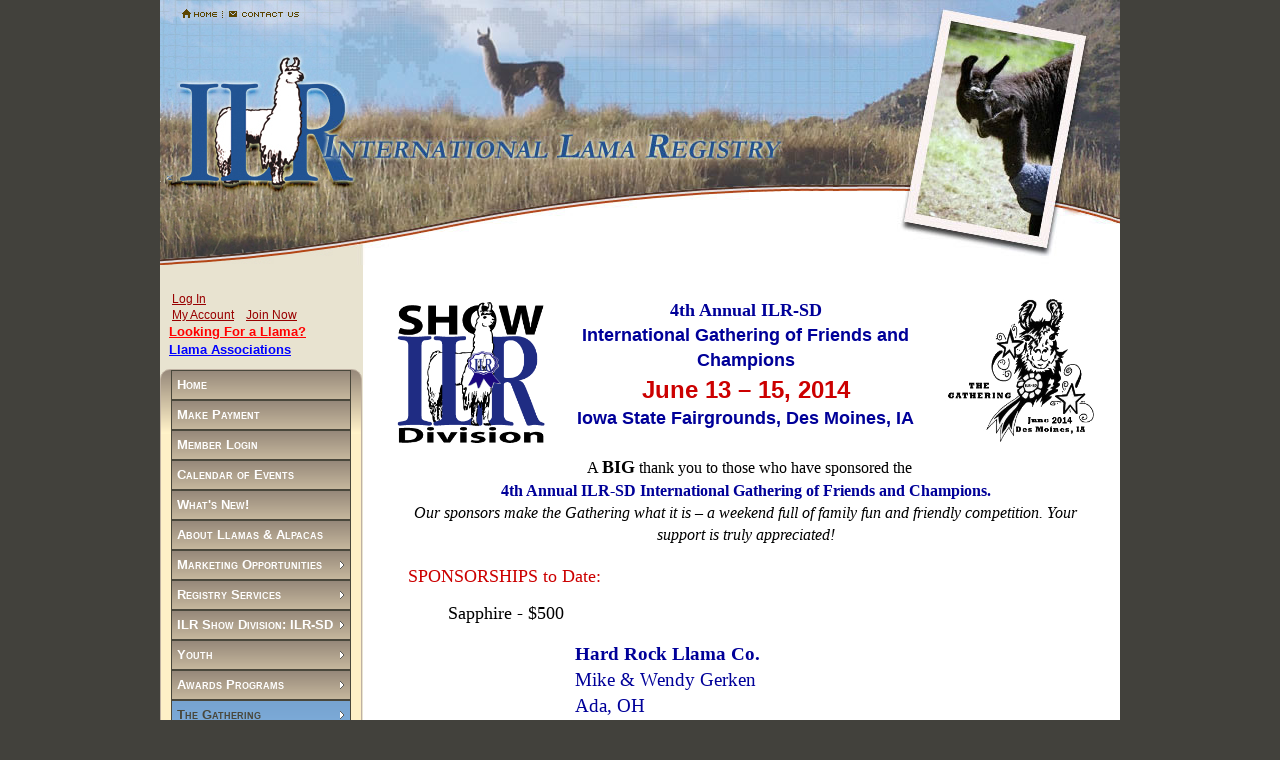

--- FILE ---
content_type: text/html
request_url: https://secure.lamaregistry.com/gathering/gathering_sponsors_2014.php
body_size: 10514
content:
<!DOCTYPE html PUBLIC "-//W3C//DTD XHTML 1.0 Transitional//EN" "http://www.w3.org/TR/xhtml1/DTD/xhtml1-transitional.dtd">
<html xmlns="http://www.w3.org/1999/xhtml">
<head>
<meta http-equiv="Content-Type" content="text/html; charset=utf-8" />
<title>ILR International Lama Registry</title>
<style type="text/css">
<!--
.style25 {font-family: "Bradley Hand ITC"; font-weight: bolder; color: #999999;}
-->
</style>
<link href="../css/threeColumn.css" rel="stylesheet" type="text/css" />
<link rel="stylesheet" type="text/css" href="../Styles/dmxNavigationMenu.css" />
<!--[if lt IE 7]><script type="text/javascript" src="Styles/IE7.js"></script><![endif]-->
<script type="text/javascript" src="../ScriptLibrary/jquery-latest.pack.js"></script>
<script type="text/javascript" src="../ScriptLibrary/jquery.easing.1.3.js"></script>
<script type="text/javascript" src="../ScriptLibrary/dmxNavigationMenu.js"></script>
<link rel="stylesheet" type="text/css" href="../Styles/dmxNavigationMenu/elegant_blue/elegant_blue.css" />
<script type="text/javascript">		
$(document).ready(function(){

	var heightOf = $($("#content2")[0]).height();
	var heightOf1 = $($("#sidebar1")[0]).height();
	// var heightOf2 = $($("#sidebar2")[0]).height();
	var use= Math.max(heightOf,heightOf1);
	var no = '';
	if(heightOf == use){heightOf = use;}else{heightOf = use ;}
	if(heightOf1 == use){heightOf1 = use;}else{heightOf1 = use;}
	// if(heightOf2 == use){heightOf2 = use;}else{heightOf2 = use ;}
	// alert("height = " + use);
	
	document.getElementById("sidebar1").style.height = heightOf1 + "px";
	// document.getElementById("sidebar2").style.height = heightOf2 + "px";
	document.getElementById("content2").style.height = heightOf + "px";
	
})
</script>
<style type="text/css">
<!--
.style27 {
    font-size: medium;
}
.style28 {
    font-family: Verdana;
}
.style29 {
    font-size: large;
}
.style30 {
    color: #000099;
    font-weight:bolder;
}
.style31 {
    font-size: large;
    color: #000099;
    font-family: Arial, Helvetica, sans-serif;
    text-align: center;
}
.style32 {
    color: #CC0000;
    font-size: x-large;
}
-->
</style>
</head>

<body >
<a name="top" id="top"></a>
 <div class="container">
 <div class="header"><img src="../images/template_01.jpg" alt="ILR Logo" width="173" height="265" border="0" usemap="#Map" /><img src="../images/template_02.jpg" alt="International Registry" width="500" height="265" border="0" /><img src="../images_rotate/header_right_2.jpg" width="287" height="265" alt="null" border="0"></div> <map name="Map" id="Map">
      <area shape="rect" coords="22,5,60,22" href="../index.php" />
      <area shape="rect" coords="82,7,143,24" href="../contact-us.php" />
    </map>
    <!-- end .header -->
  <div class="sidebar1" id="sidebar1">
 ﻿<!--
<h3 align="center">NOTICE!!!!!</h3>
<h4>There might be a few areas that are not fully restored after our web host’s major hardware failure, please go where you want to go and if something isn’t working, please let us know at ilr@lamaregistry.com<br/>
<br>
Thank you for your patience.
</h4>
<br/>
-->



<link rel="stylesheet" type="text/css" href="/Styles/dmxNavigationMenu.css" />
<!--[if lt IE 7]><script type="text/javascript" src="/Styles/IE7.js"></script>
<![endif]-->
<link rel="stylesheet" type="text/css" href="/Styles/dmxNavigationMenu/elegant_blue/elegant_blue.css" />
<!--[if IE]><script type="text/javascript" src="/dmx/lib/excanvas-compressed.js"></script>
<![endif]-->
<link rel="stylesheet" type="text/css" href="/dmx/widgets/Lightbox/styles/default/style.css" />
<script type="text/javascript" src="/ScriptLibrary/jquery-latest.pack.js"></script>
<script type="text/javascript" src="/ScriptLibrary/jquery.easing.1.3.js"></script>
<script type="text/javascript" src="/ScriptLibrary/dmxNavigationMenu.js"></script>
<script type="text/javascript" src="/dmx/dmx.core.js"></script>
<script type="text/javascript" src="/dmx/widgets/Lightbox/dmx.lightbox.js"></script><script language="javascript" type="text/javascript" src="/ScriptLibrary/dmxFolderView.js"></script>
<script type="text/javascript" >
function sendtab(t){
	$.get(
	"https://secure.lamaregistry.com/memberlogin/changetab.php",
	{tab:t }
	);
}
</script>

<style type="text/css">
.topofnav  {
	margin-top: -20px;
	margin-bottom: 10px;
	text-align: left;	
}
 .topofnav a {
	color: #900;
	text-align: left;	
	
}
.topofnav a:hover {
	color: #000;
	text-decoration: none;
	text-align: left;	
}
</style>


<div class="topofnav">&nbsp;&nbsp;&nbsp;&nbsp;<a href="https://secure.lamaregistry.com/rsearch.php"  rel="dmxLightbox" title="Login" rev="{width:520, height:650, preset:'minimalistic'}">Log In</a>


<br />
&nbsp;&nbsp;&nbsp;&nbsp;<a href="https://secure.lamaregistry.com/memberlogin/fullmember.php"  onclick="sendtab('0')">My Account</a> &nbsp;&nbsp;&nbsp;<a href="https://secure.lamaregistry.com/registry-services/membership-application.php?ownerid=">Join Now</a>
<br />
&nbsp;&nbsp;&nbsp;<a href="https://secure.lamaregistry.com/aboutus/membership-information.php" style="font-weight:bold; color:red; font-size:small">Looking For a Llama?</a>
<br />
&nbsp;&nbsp;&nbsp;<a href="https://secure.lamaregistry.com/aboutus/llama-associations.php" style="font-weight:bold; color:blue; font-size:small">Llama Associations</a>


</div>

<div id="navmenu1" class="dmxNavigationMenu elegant_blue" style="width:180px; position: relative; z-index: 3000">
  <ul class="menu elegant_blue vertical">

    <!--   -->
	<!--  Home  -->
	<li title="Click Here"><a href="/index.php">Home</a></li>
    <li title="Click Here"><a href="/LamaSecure/cart/pay-paypal.php">Make Payment</a></li>
	
	<!--  Member Login  -->
	<li title="Click Here"><a href="https://secure.lamaregistry.com/rsearch.php"  rel="dmxLightbox" title="Click Here" rev="{width:520, height:650, preset:'minimalistic'}" >Member Login</a>
			</li>
	
	<!--  Calendar of events  -->
	<li title="Click Here"><a href="/news/calendar-of-events.php">Calendar of Events</a></li>
	<!--<li title="About Llamas &amp; Alpacas"><a href="http://www.iwantalama.com" rel="dmxLightbox" title="I want a lama" rev="{width:960, height:600, preset:'minimalistic'}">About Llamas &amp; Alpacas</a></li>-->

	<!--   What's New!  -->
	<li title="Click Here"><a href="/news/whats-new.php">What's New!</a>
    	<!--
		<ul class="sub">
			<li title="What's New!"><a href="/news/whats-new.php">What's New!</a></li>
			<li title="eBulletins - ILR"><a href="/news/ilr-e-bulletins.php">eBulletins - ILR</a></li>
			<li title="eVisions - ILR"><a href="/news/ilr-eVisions.php">eVisions - ILR</a></li>
		</ul>
		-->
    </li>
	
	<!--  About Llamas & Alpacas  -->
	<li title="Click Here"><a href="http://www.iwantallama.net" target="_blank">About Llamas &amp; Alpacas</a></li>
	
	<!--  Marketing Opportunities  -->
	<li title="Marketing Opportunities"><a>Marketing Opportunities<span class="sub_right"></span></a>
	  <ul class="sub" style="width:350px;">
		<!--<li title="Advertising Forms &amp; Procedures"><a href="/registry-services/advertising-forms-and-procedures.php">Advertising Forms &amp; Procedures</a></li>-->
		<!--<li title="Apparel - ILR &amp; ILR-SD"><a href="/_ILR_Apparel.php" target="_blank">Apparel - ILR &amp; ILR-SD</a></li>-->
		<!--<li title="Auctions"><a href="/marketplace/lamaoogle-photo-ads.php?sort=aid&typeofsale=5">Auctions</a></li>-->
		<!--<li title="Farm, Ranch And Services Locator"><a href="/marketplace/farm-services-locator.php">Farm, Ranch And Services Locator</a></li>-->
		<!--<li title="Herd Sire Row"><a href="/marketplace/lamaoogle-photo-ads.php?sort=aid&amp;typeofsale=4">Herd Sire Row</a></li>-->
		<!--<li title="LlamaOOgle Classifieds"><a href="/marketplace/llamaoogle-classifieds.php">LlamaOOgle Classifieds</a> </li>-->
		<!--<li title="LlamaOOgle Photo Ads"><a href="/marketplace/lamaoogle-photo-ads.php?sort=aid&typeofsale=10">LlamaOOgle Photo Ads</a></li>-->
		<li title="Pot of Gold Youth Llama Halter Futurity"><a href="/marketplace/lamaoogle-photo-ads.php?sort=aid&amp;typeofsale=7">Pot of Gold Youth Llama Halter Futurity</a></li>
		<li title="Pot of Gold Youth Llama Performance Futurity"><a href="/marketplace/lamaoogle-photo-ads.php?sort=aid&amp;typeofsale=8">Pot of Gold Youth Llama Performance Futurity</a></li>
		<!--<li title="Products - Lama"><a href="/marketplace/lamaoogle-photo-ads.php?sort=&amp;typeofsale=3">Products - Lama</a></li>-->
		<!--<li title="Stud Promotion"><a href="/_ILR_Stud_Promotion.php" target="_blank">Stud Promotion</a></li>-->
	  </ul>
	</li>
    
	<!--  Registry Services  -->
	<li title="Click Here"><a href="/registry-services/registry-services.php" class="expandable">Registry Services <span class="sub_right"></span></a>
		<ul class="sub">
			<li title="DNA Analysis"><a href="/registry-services/dna-forms-and-procedures.php">DNA Analysis</a></li>
			<li title="Fee Schedule"><a href="/_ILR_Fee_Schedule.php" target="_blank" >Fee Schedule</a></li>
			<li title="Forms - Printable"><a>Forms - Printable<span class="sub_right"></span></a>
				<ul class="sub">
					<li title="Fee Schedule"><a href="/_ILR_Fee_Schedule.php" target="_blank" >Fee Schedule</a></li>
					<li title="Registration Form"><a href="/_ILR_Paper-Registration.php" target="_blank">Registration Form</a></li>
				</ul>
			</li>
			<!--<li title="Mailing List Use"><a href="/registry-services/membership-mailing-list-form.php">Mailing List Use</a></li> -->
			<li title="Mailing List Use"><a href="/_ILR_Mailing_Use_Agreement.php" target="_blank">Mailing List Use</a></li>
			<li title="Membership"><a href="/registry-services/membership.php" class="expandable">Membership<span class="sub_right"></span></a>
				<ul class="sub">
					<!--<li title="Benefits of Membership"><a href="/registry-services/membership-benefits.php">Benefits of Membership</a></li>-->
					<li title="Join Now (Online Application Form)"><a href="/_ILR_Online_Membership_Form.php">Join Now (Online Application Form)</a></li>
					<li title="Printable Membership Application"><a href="/_ILR_Paper_Membership_Form.php" target="_blank">Printable Membership Application</a></li>
				</ul>
			</li>
			<li title="Microchip Search"><a href="/registry-services/microchip-search.php">Microchip Search</a></li>		
			<li title="Policy Book"><a href="/aboutus/Policies.pdf" target="_blank">Policy Book</a></li>
			<li title="Recognition Procedures: CLAA"><a href="/registry-services/claa-recognition-procedures.php">Recognition Procedures: CLAA</a></li>
			<li title="Registry Documents and Services"><a href="/registry-services/registry-services.php">Registry Documents and Services</a></li>			
			<li title="Register a Lama"><a href="/registry-services/register-a-lama.php" class="expandable">Register a Lama<span class="sub_right"></span></a>
				<ul class="sub">
					<li title="FAQ"><a href="/registry-services/faq-llama.php">FAQ</a></li>
					<li title="Fees and Registration Directions"><a href="/registry-services/register-a-lama.php">Fees and Registration Directions</a></li>
					<li title="Online Registration"><a href="/_ILR_Online-Registration.php">Online Registration</a></li>
					<li title="Printable Registration Form"><a href="/_ILR_Paper-Registration.php" target="_blank">Printable Registration Form</a></li>
					<li title="Registration Requirements"><a href="/registry-services/registration-requirements.php?tab=llama">Registration Requirements</a></li>
				</ul>
			</li>
			<li title="Register an Alpaca"><a href="/registry-services/alpaca-division.php" class="expandable">Register an Alpaca<span class="sub_right"></span></a>
				<ul class="sub">
					<li title="Alpaca Division Infomation"><a href="/registry-services/alpaca-division.php">Alpaca Division Infomation</a></li>
					<li title="FAQ"><a href="/registry-services/faq-alpaca.php">FAQ</a></li>
					<li title="Fees and Registration Directions"><a href="/registry-services/register-a-lama.php">Fees and Registration Directions</a></li>
					<li title="Online Registration"><a href="/_ILR_Online-Registration.php">Online Registration</a></li>
					<li title="Printable Registration Form"><a href="/_ILR_Paper-Registration.php" target="_blank">Printable Registration Form</a></li>
					<li title="Registration Requirements"><a href="/registry-services/registration-requirements.php?tab=alpaca">Registration Requirements</a></li>
				</ul>
			</li>
			<li title="Screening"><a href="/registry-services/screen-form-and-procedures.php">Screening</a></li>
			<li title="Statistics - Lama"><a href="/registry-services/lama-statistics-lamas.php">Statistics - Lamas</a></li>
			<li title="Statistics - Owner"><a href="/registry-services/lama-statistics-owners.php">Statistics - Owners</a></li>
		</ul>
    </li>

	<!--   ILR Show Division - ILR-SD  -->
    <li title="Click Here"><a href="/showing/showing.php" class="expandable">ILR Show Division: ILR-SD<span class="sub_right"></span></a>
		<ul class="sub">
			<li title="ILR-SD - Home Page"><a href="/showing/showing.php">ILR-SD - Home Page</a></li>
			<li title="eBulletins: ILR-SD"><a href="/showing/ilr-sd-ebulletins.php">eBulletins: ILR-SD</a></li>
			<li title="ILR Show Manager"><a href="https://secure.lamaregistry.com/smod/index.php" target="_blank">Enter a Show Online</a></li>
			<li title="FAQ"><a href="/showing/faq.php">FAQ</a></li>
			<li title="Forms &amp; Documents"><a href="/showing/show-forms-and-documents.php">Forms &amp; Documents</a></li>		
			<li title="Guidelines: ILR-SD"><a href="/_ILR_Show_Division_Guidelines.php" target="_blank">Guidelines: ILR-SD</a></li>
			<li title="Judges/Apprentices Information"><a href="/showing/judges-apprentices-information.php">Judges/Apprentices Information</a></li>
            <li title="Show Superintendents Info"><a href="/showing/show-supers.php">Show Superintendents Info</a></li>
            <li title="Judges Clinics"><a href="/showing/show-judges-clinics.php">Judges Clinics</a></li>
			<li title="Membership Form"><a href="/_ILR_Online_Membership_Form.php">Membership Form</a></li>
			<li title="Membership &amp; Donations Info "><a href="/showing/membership-info-donations.php">Membership &amp; Donations Info </a></li>
			<li title="Click Here"><a href="/showing/show-committees.php">Show Committees and Minutes<span class="sub_right"></span></a> 
				<ul class="sub">
					<li title="Minutes"><a href="/aboutus/ilr-committee-minutes.php?Committee=SD_Management">Show Division Management Committee Minutes</a></li>
					<li title="Minutes"><a href="/showing/show-minutes.php?Committee=Governing_Board">Governing Board Minutes</a></li>
					<li title="Minutes"><a href="/showing/show-minutes.php?Committee=Fleece">Fleece Committee Minutes</a></li>
					<li title="Minutes"><a href="/showing/show-minutes.php?Committee=Futurity">Futurity Committee Minutes</a></li>

					<li title="Minutes"><a href="/showing/show-minutes.php?Committee=Halter">Halter Committee Minutes</a></li>
					<li title="Minutes"><a href="/showing/show-minutes.php?Committee=Judges">Judges Committee Minutes</a></li>
					<li title="Minutes"><a href="/showing/show-minutes.php?Committee=Performance">Performance Committee Minutes</a></li>
					<li title="Minutes"><a href="/showing/show-minutes.php?Committee=Show_Superintendent">Show Superintendent Committee Minutes</a></li>
					<li title="Minutes"><a href="/showing/show-minutes.php?Committee=Youth">Youth Committee Minutes</a></li>
					<li title="Minutes"><a href="/showing/show-minutes.php?Committee=Guidelines">Guidelines Committee Minutes</a></li>
				</ul>
			</li>
			<li title="Show Points Reference Chart"><a href="/_UAP-IF-SD_Points_Chart.php" target="_blank">Show Points Reference Chart</a></li>
			<li title="Show Results"><a href="/showing/show-results.php">Show Results</a></li>
		</ul>
    </li>

	<!--   Youth  -->
	<li title="Click Here"><a href="/youth/youth-division.php" class="expandable">Youth<span class="sub_right"></span></a>
		<ul class="sub" style="width:320px;">
			<li title="ILR-SD Youth Division"><a href="/youth/youth-awards.php">ILR-SD Youth Division</a></li>
			<li title="ILR-SD Awards"><a href="/youth/youth-awards.php">ILR-SD Awards</a></li>
			<li title="ILR-SD Youth Committee"><a href="/youth/youth-committee.php">ILR-SD Youth Committee</a></li>
			<li title="ILR-SD Youth Division Info/Guidelines"><a href="/youth/youth-division.php">ILR-SD Youth Division Info/Guidelines</a></li>
			<li title="ILR-SD Youth Scholarships"><a href="/youth/youth-scholarships.php">ILR-SD Youth Scholarships</a></li>
			<li title="ILR/ILR-SD Youth Brochure"><a href="/_brochure_Youth_Opportunities.php" target="_blank">ILR/ILR-SD Youth Brochure</a></li>
			<li title="ILR Pot of Gold Llama Futurity for Youth"><a href="/_ILR_Pot_of_Gold_Youth_Futurity.php">ILR Pot of Gold Llama Futurity for Youth</a></li>
			<li title="ILR Pot of Gold Standings"><a href="/_ILR_Pot_of_Gold_Standings.php">ILR Pot of Gold Standings</a></li>
			<li title="ILR-UAP for Youth"><a href="/youth/ilr-uap-youth.php">ILR-UAP for Youth</a></li>
			<li title="Click Here"><a href="/youth/benefits-of-youth-membership.php" class="expandable">Youth Membership<span class="sub_right"></span></a>
				<ul class="sub">
					<li title="Benefits"><a href="/youth/benefits-of-youth-membership.php">Benefits</a></li>
					<li title="Brochure - Membership"><a href="/_brochure_Youth_Opportunities.php" target="_blank">Brochure - Youth Membership</a></li>
					<li title="Join Now (Online Application Form)"><a href="/_ILR_Online_Membership_Form.php">Join Now (Online Application Form)</a></li>
					<li title="Printable Membership Application"><a href="/_ILR_Paper_Membership_Form.php" target="_blank">Printable Membership Application</a></li>
				</ul>
			</li>
			<!--<li title="Youth FAQ"><a href="/youth/youth-faq.php">Youth FAQ</a></li>-->
		</ul>
	</li>

	<!--   Awards Programs  -->
	<li title="Click Here"><a href="/awards-programs/awards-programs.php" class="expandable">Awards Programs<span class="sub_right"></span></a>
		<ul class="sub" style="width:350px;">
			<li title="ILR Camelid Companion Certification (CCC)"><a href="/_ILR_CCC_Info.php">ILR Camelid Companion Certification (CCC)</a>
				<ul class="sub">
					<li title="Details"><a href="/Downloads/CCC/CCC_Details.pdf" target="_blank">Details</a></li>
					<li title="FAQ"><a href="/_ILR_CCC_FAQ.php" target="_blank">FAQ</a></li>
					<li title="Critical Success Factors"><a href="/Downloads/CCC/CCC_Critical_Success_Factors.pdf" target="_blank">Critical Success Factors</a></li>
					<li title="Certifiers Certification Process"><a href="/Downloads/CCC/CCC_Certifiers_Certification_Process.pdf" target="_blank">Certifiers Certification Process</a></li>
					<li title="Certifiers"><a href="/_ILR_CCC_Certifiers.php" target="_blank">Certifiers</a></li>
					<li title="Certifier Statement"><a href="/Downloads/CCC/CCC_Certifier_Statement.pdf" target="_blank">Certifier Statement</a></li>
					<li title="Basic Scoresheet Level 1"><a href="/Downloads/CCC/CCC_Scoresheet_Level_1.pdf" target="_blank">Basic Scoresheet Level 1</a></li>
					<li title="Basic Pass – Fail Criteria Level 1"><a href="/Downloads/CCC/CCC_Scoresheet_back_Level_1_criteria_explained.pdf" target="_blank">Basic Pass – Fail Criteria Level 1</a></li>
					<li title="Basic Scoresheet Level 2"><a href="/Downloads/CCC/CCC_Scoresheet_Level_2.pdf" target="_blank">Basic Scoresheet Level 2</a></li>
					<li title="Basic Scoresheet Level 3"><a href="/Downloads/CCC/CCC_Scoresheet_Level_3.pdf" target="_blank">Basic Scoresheet Level 3</a></li>
					<li title="Supply List Basic & PR"><a href="/Downloads/CCC/CCC_Supply_List_Basic_&_PR.pdf" target="_blank">Supply List Basic & PR</a></li>
					<li title="PR Scoresheet Level 1"><a href="/Downloads/CCC/CCC_Scoresheet_Level_1_PR.pdf" target="_blank">PR Scoresheet Level 1</a></li>
					<li title="PR Scoresheet Level 2"><a href="/Downloads/CCC/CCC_Scoresheet_Level_2_PR.pdf" target="_blank">PR Scoresheet Level 2</a></li>
					<li title="PR Scoresheet Level 3"><a href="/Downloads/CCC/CCC_Scoresheet_Level_3_PR.pdf" target="_blank">PR Scoresheet Level 3</a></li>
					<li title="PR Pass – Fail Criteria Level 1"><a href="/Downloads/CCC/CCC_Pass_Fail_Level_1_PR.pdf" target="_blank">PR Pass – Fail Criteria Level 1</a></li>
					<li title="PR Pass – Fail Criteria Level 2"><a href="/Downloads/CCC/CCC_Pass_Fail_Level_2_PR.pdf" target="_blank">PR Pass – Fail Criteria Level 2</a></li>
					<li title="PR Pass – Fail Criteria Level 3"><a href="/Downloads/CCC/CCC_Pass_Fail_Level_3_PR.pdf" target="_blank">PR Pass – Fail Criteria Level 3</a></li>
				</ul>
			</li>
			<!--<li title="ILR Incentive Fund"><a href="/awards-programs/ilr-incentive-fund.php">ILR Incentive Fund</a></li>-->
			<!--<li title="ILR Incentive Fund: Payouts"><a href="/awards-programs/ilr-incentive-fund-payout.php">ILR Incentive Fund: Payouts</a></li>-->
			<li title="ILR Pot of Gold Llama Futurity for Youth"><a href="/_ILR_Pot_of_Gold_Youth_Futurity.php">ILR Pot of Gold Llama Futurity for Youth</a></li>
			<li title="ILR Show Division Show Results"><a href="/showing/show-results.php">ILR Show Division: Show Results</a></li>
			<li title="ILR Sire &amp; Dam of Distinction"><a href="/awards-programs/sire-and-dam-of-distinction.php">ILR Sire &amp; Dam of Distinction</a></li>
			<li title="ILR Universal Awards Program"><a href="/awards-programs/ilr-universal-awards-program.php">ILR Universal Awards Program</a></li>
			<li title="ILR Universal Awards Program: Top 10"><a href="/awards-programs/ilr-top-10.php">ILR Universal Awards Program: Top 10</a></li>
			<li title="Show Points Reference Chart"><a href="/_UAP-IF-SD_Points_Chart.php" target="_blank">Show Points Reference Chart</a></li>
		</ul>
	</li>

	<!--   The Gathering  -->	
	<li title="Click Here"><a href="/_ILR_Gathering.php" class="expandable" target="_blank">The Gathering<span class="sub_right"></span></a>
		<ul class="sub" style="width:350px;">
			<li title="The Gathering - Home Page"><a href="/_ILR_Gathering.php" target="_blank">The Gathering - Home Page</a></li>
			<li title="The Gathering - Information"><a href="/_ILR-SD_Gathering_Information.php" target="_blank">The Gathering - Information</a></li>
			<li title="The Gathering - Entry Form"><a href="/_ILR-SD_Gathering_Entry_Form.php" target="_blank">The Gathering - Entry Form</a></li>
			<li title="The Gathering - Exhibitor Survey"><a href="/_ILR-SD_Gathering_Exhibitor_Survey.php" target="_blank">The Gathering - Exhibitor Survey</a></li>
			<li title="The Gathering - Online Entry"><a href="/_ILR-SD_Gathering_Online_Entry.php" target="_blank">The Gathering - Online Entry</a></li>
			<li title="The Gathering - Photo Gallery"><a href="">The Gathering - Photo Gallery</a>
				<ul class="sub">
					<li title="Gathering 2011"><a href="/gathering/Gathering_Photo_Gallery_2011.aspx" target="_blank">Gathering 2011</a></li>
					<li title="Gathering 2012"><a href="/gathering/Gathering_Photo_Gallery_2012.aspx" target="_blank">Gathering 2012</a></li>
				</ul>
			</li>
			<li title="The Gathering - Sponsorship Form"><a href="/_ILR-SD_Gathering_Sponsor_Form.php" target="_blank">The Gathering - Sponsorship Form</a></li>
			<li title="The Gathering - Vendor Application"><a href="/_ILR-SD_Gathering_Vendor_Application.php" target="_blank">The Gathering - Vendor Application</a></li>
			<li title="Stud Promotion"><a href="/_ILR_Stud_Promotion.php" target="_blank">Stud Promotion</a></li>
			<li title="Gathering Sponsors: 2014"><a href="/gathering/gathering_sponsors_2014.php">Gathering Sponsors: 2014</a></li>
			<li title="Gathering Sponsors: 2013"><a href="/gathering/gathering_sponsors_2013.php">Gathering Sponsors: 2013</a></li>
			<li title="Gathering Sponsors: 2012"><a href="/gathering/gathering_sponsors_2012.php">Gathering Sponsors: 2012</a></li>
			<li title="Gathering Sponsors: 2011"><a href="/gathering/gathering_sponsors_2011.php">Gathering Sponsors: 2011</a></li>
		</ul>
	</li>

	<!--   Educational Opportunities  -->
    <li title="Educational Opportunities"><a>Educational Opportunities<span class="sub_right"></span></a>
    	<ul class="sub">
			<!-- <li title="The Gathering"><a href="/gathering/the-gathering.php">The Gathering</a></li> -->
			<li title="Judging Clinics"><a href="/showing/show-judges-clinics.php">Judging Clinics</a></li>
			<!-- <li title="Conferences"><a href="/news/conferences.php">Conferences</a></li> -->
		</ul>
    </li>

	<!--   Donations  -->
    <li title="Click Here"><a>Donations <span class="sub_right"></span></a>
    	<ul class="sub">
			<li title="Click Here"><a href="/donations/ILF.pdf" target="_blank">International Llama Foundation (ILF)<span class="sub_right"></span></a>
				<ul class="sub">
					<li title="FFA"><a href="/donations/donations-ffa.php">FFA</a></li>
				</ul>
			</li>

		<!--	<li title="ILR Government Relations"><a href="/donations/donations-government-relations.php">ILR Government Relations</a></li> -->
		<!--	<li title="ILR Government Relations Endowment"><a href="/donations/donations-government-endowment.php">ILR Government Relations Endowment</a></li> -->
		<!--	<li title="ILR-SD Gathering Sponsorships"><a href="/donations/gathering-sponsorships.php">ILR-SD Gathering Sponsorships</a></li> -->
		</ul>
    </li>


	<!--   About the ILR  -->    
	<li title="Click Here"><a href="/aboutus/about-the-ILR.php" class="expandable">About the ILR<span class="sub_right"></span></a>
    	<ul class="sub">
			<li title="Click Here"><a href="/aboutus/board-of-directors.php">Board of Directors</a><span class="sub_right"></span>
			    <ul class="sub">
					<li title="Board of Directors"><a href="/aboutus/board-of-directors.php">Board of Directors</a></li>
					<li title="ILR Board Minutes"><a href="/aboutus/ilr-board-minutes-2014.php">ILR Board Minutes</a></li>
					<li title="ILF Board Minutes"><a href="/aboutus/ilf-board-minutes.php">ILF Board Minutes</a></li>
				</ul>
			</li>
			<li title="Click Here"><a href="/aboutus/ilr-committees.php">ILR Committees</a><span class="sub_right"></span>
			    <ul class="sub">
					<li title="CCC Committee Minutes"><a href="/aboutus/ilr-committee-minutes.php?Committee=CCC">CCC Committee Minutes</a></li>
					<!--<li title="Fiber Marketing Committee Minutes"><a href="/aboutus/ilr-committee-minutes.php?Committee=Fiber_Marketing">Fiber Marketing Committee Minutes</a></li>-->
					<!--<li title="I.T. Committee Minutes"><a href="/aboutus/ilr-committee-minutes.php?Committee=IT">I.T. Committee Minutes</a></li>-->
					<!--<li title="Pot of Gold Committee Minutes"><a href="/aboutus/ilr-committee-minutes.php?Committee=Pot_of_Gold">Pot of Gold Committee Minutes</a></li>-->
					<li title="Promotions and Marketing Committee Minutes"><a href="/aboutus/ilr-committee-minutes.php?Committee=Promotions_and_Marketing">Promotions and Marketing Committee Minutes</a></li>
					<!--<li title="Show Division Management Committee Minutes"><a href="/aboutus/ilr-committee-minutes.php?Committee=SD_Management">Show Division Management Committee Minutes</a></li>-->
					<li title="UAP/Pot of Gold Committee Minutes"><a href="/aboutus/ilr-committee-minutes.php?Committee=UAP_Pot_of_Gold">UAP/Pot of Gold Committee Minutes</a></li>
				</ul>
			</li>
			<li title="ILR Members"><a href="/aboutus/membership-information.php">ILR Members</a></li>
			<li title="Llama Associations"><a href="/aboutus/llama-associations.php">Llama Associations</a></li>
			<li title="Bylaws"><a href="/aboutus/ILR_Bylaws.pdf" target="_blank">Bylaws</a></li>
			<li title="Mission Statement"><a href="/aboutus/ILR_Mission_Statement.pdf" target="_blank">Mission Statement</a></li>
			<li title="Office - Contact Us"><a href="/aboutus/contact-us.php">Office - Contact Us</a></li>	  
			<li title="Policy Book"><a href="/aboutus/Policies.pdf" target="_blank">Policy Book</a></li>
			<li title="Privacy Policy"><a href="/aboutus/The_International_Lama_Registry_Privacy_Policy.pdf" target="_blank">Privacy Policy</a></li>
			<li title="Return Policy"><a href="/aboutus/Return_Policy.pdf" target="_blank">Return Policy</a></li>
			<li title="Shipping"><a href="/aboutus/Shipping.pdf" target="_blank">Shipping</a></li>

		</ul>
    </li>   
	
	<!--   Print Contents  -->    
	<!-- <li title="Print Contents"><a href="" onclick="printSelection(document.getElementById('content2'));return false">Print Contents</a></li>--> 
	
	<!-- <li title="Breeder&apos;s Corner"><a href="< ?php echo $navlinkroot;?>breeders-corner.php">Breeder&apos;s Corner</a></li> -->
   
 

   
    
  </ul></div>


<script type="text/javascript">
  // <![CDATA[
 jQuery(document).ready(
   function()
     {
       jQuery("#navmenu1").dmxNavigationMenu(
         {width:200, mainShowDuration:"normal", mainShowEasing:"swing", mainHideDuration:"normal", mainHideEasing:"swing", subShowDuration:"normal", subShowEasing:"swing", subHideDuration:"normal", subHideEasing:"swing", menuOrientation:"vertical", design:"elegant_blue", useMenuBarSearch:false, keyboard:true, menuWidth:280}
       );
     }
 );
  // ]]>
</script>

  <!-- end .sidebar1 --></div>
  <div class="content2" id="content2">

		<div>
			<center>
    			<table style="BORDER-RIGHT-WIDTH: 0px; BORDER-TOP-WIDTH: 0px; BORDER-BOTTOM-WIDTH: 0px; BORDER-LEFT-WIDTH: 0px" border="0">
    				<tr>
    					<td width="125">
    					<img border="0" src="/Images/ILR_SD_logo.gif" width="150" height="150"></td>
    					<td>
                        <p class="style31">
                        <span class="style28"><strong>4th Annual ILR-SD</strong></span><strong><br>
                        International Gathering of Friends and Champions<br>
                        </strong>
                        <span class="style32"><strong>June 13 – 15, 2014</strong></span><strong><br>
                        Iowa State Fairgrounds, Des Moines, IA
                        </strong>
                        </p>
                        </td>
    				    <td width="125">
    					<font face="Arial Black" color="#CC0000" size="4">
    					<img border="0" src="/images/2014_Gathering_logo_med.jpg" width="150" height="150"></font></td>
    				</tr>
    				<tr>
    					<td style="BORDER-BOTTOM: medium none; BORDER-LEFT: medium none; BORDER-TOP: medium none; BORDER-RIGHT: medium none" height="108" align="center" colspan="3">
    					<p align="center" class="style28"><span class="style27">&nbsp;
    		            A </span><span class="style29"><strong>BIG</strong></span><span class="style27"> thank you 
                        to those who have sponsored the </span><br>
                        <span class="style30 style27">4th Annual ILR-SD International Gathering of Friends and 
                        Champions. <br>
                        </span><em class="style28"><span class="style27">Our sponsors make the Gathering what it is – a weekend full of family 
                        fun and friendly competition. Your support is truly appreciated!</span></em><br>
    					</p>
    					</td>
    				</tr>
    			</table>
    			<p class="style101" align="left">
    			<font face="Arial Black" color="#CC0000" size="4">SPONSORSHIPS to Date:</font></p>

				<blockquote>
				
				<p align="left"><font face="Arial Black" size="4">Sapphire - $500</font></p>
                <table style="z-index: 1; width: 619px; border-collapse: collapse" class="MsoNormalTable" border="0" cellSpacing="0" cellPadding="0">
                    <tr style="HEIGHT: 43.25pt" height="58">
                        <td style="width: 482px; height: 43.25pt; padding: 2.9pt" height="58" vAlign="top">
                        <p style="Margin-Left:1.25in" class="MsoNormal" align="left">
                        <font color="#000099" size="4" face="Arial Rounded MT Bold">
                        <span style="COLOR: #000099; FONT-SIZE: 14pt; font-weight:700">Hard Rock Llama Co.</span></font><font color="#000099" size="4" face="Bradley Hand ITC"><span style="FONT-FAMILY: Bradley Hand ITC; COLOR: #000099; FONT-SIZE: 14pt"><br>
                        </span></font><font color="#000099" size="4" face="Arial Narrow">
                        <span style="COLOR: #000099; FONT-SIZE: 14pt">Mike &amp; 
						Wendy Gerken<br>
						Ada, OH</span></font><br>
                        <font color="#000099" size="3" face="Bradley Hand ITC">
                        <span style="FONT-FAMILY: Bradley Hand ITC; COLOR: #000099; ">&nbsp;&nbsp;&nbsp;&nbsp;&nbsp;&nbsp;</span></font><font color="#000099" size="3" face="Arial Narrow"><span style="COLOR: #000099">
                        <a href="/cdn-cgi/l/email-protection#f19694839a949fb186929e989ddf929e9c">eMail<span style="text-decoration: none">&nbsp;</span></a>&nbsp;&nbsp;
						<a target="_blank" href="http://www.hardrockllamaco.com">Website</a></span></font><font face="Arial Narrow"><a target="_blank" href="http://www.spittincreek.com/">
                        </a></font></td>
                    </tr>
					<tr style="HEIGHT: 43.25pt" height="58">
						<td style="width: 482px; height: 43.25pt; padding: 2.9pt" height="58" vAlign="top">
						<p style="Margin-Left:1.25in" class="MsoNormal" align="left">
						<font color="#000099" size="4" face="Arial Rounded MT Bold">
						<span style="COLOR: #000099; FONT-SIZE: 14pt; font-weight:700">
						Wild Oak Llamas</span></font><font color="#000099" size="4" face="Bradley Hand ITC"><span style="FONT-FAMILY: Bradley Hand ITC; COLOR: #000099; FONT-SIZE: 14pt"><br>
						</span></font>
						<font color="#000099" size="4" face="Arial Narrow">
						<span style="COLOR: #000099; FONT-SIZE: 14pt">
						Rick &amp; Mary Adams<br>
						Grass Valley, CA</span></font><br>
						<font color="#000099" size="3" face="Bradley Hand ITC">
						<span style="FONT-FAMILY: Bradley Hand ITC; COLOR: #000099; ">&nbsp;&nbsp;&nbsp;&nbsp;&nbsp;&nbsp;</span></font><font color="#000099" size="3" face="Arial Narrow"><span style="COLOR: #000099">
						<a href="/cdn-cgi/l/email-protection#e38e82919aa3948a8f878c82888f8f828e8290cd808c8e">eMail<span style="text-decoration: none">&nbsp;</a></span>&nbsp;&nbsp;
						<a target="_blank" href="http://www.wildoakllamas.com">Website</a></span></font>
						</td>
					</tr>
                </table>

                <p align="left"><font face="Arial Black" size="4">Amethyst - $250</font></p>
                <table style="z-index: 1; width: 619px; border-collapse: collapse" class="MsoNormalTable" border="0" cellSpacing="0" cellPadding="0">
                    <tr style="HEIGHT: 43.25pt" height="58">
                        <td style="width: 482px; height: 43.25pt; padding: 2.9pt" height="58" vAlign="top">
                        <p style="Margin-Left:1.25in" class="MsoNormal" align="left">
                        <font color="#000099" size="4" face="Arial Rounded MT Bold">
                        <span style="COLOR: #000099; FONT-SIZE: 14pt; font-weight:700">Pine Haven Llamas</span></font><font color="#000099" size="4" face="Bradley Hand ITC"><span style="FONT-FAMILY: Bradley Hand ITC; COLOR: #000099; FONT-SIZE: 14pt"><br>
                        </span></font><font color="#000099" size="4" face="Arial Narrow">
                        <span style="COLOR: #000099; FONT-SIZE: 14pt">Jerry &amp; Sharon Williamson<br>
						Trempealeau, WI</span></font><br>
                        <font color="#000099" size="3" face="Bradley Hand ITC">
                        <span style="FONT-FAMILY: Bradley Hand ITC; COLOR: #000099; ">&nbsp;&nbsp;&nbsp;&nbsp;&nbsp;&nbsp;</span></font><font color="#000099" size="3" face="Arial Narrow"><span style="COLOR: #000099">
                        <a href="/cdn-cgi/l/email-protection#cdbda5a1a1aca0acbe8daea8a3b9b8bfb4b9a8a1e3a3a8b9">eMail<span style="text-decoration: none">&nbsp;</span></a>&nbsp;&nbsp;
						<a target="_blank" href="http://www.pinehavenlamas.com">Website</a></span></font> </td>
                    </tr>
                    <tr style="HEIGHT: 43.25pt" height="58">
                        <td style="width: 482px; height: 43.25pt; padding: 2.9pt" height="58" vAlign="top">
                        <p style="Margin-Left:1.25in" class="MsoNormal" align="left">
                        <font color="#000099" size="4" face="Arial Rounded MT Bold">
                        <span style="COLOR: #000099; FONT-SIZE: 14pt; font-weight:700">Pinewood Farm</span></font><font color="#000099" size="4" face="Bradley Hand ITC"><span style="FONT-FAMILY: Bradley Hand ITC; COLOR: #000099; FONT-SIZE: 14pt"><br>
                        </span></font><font color="#000099" size="4" face="Arial Narrow">
                        <span style="COLOR: #000099; FONT-SIZE: 14pt">Becky Willhite<br>
						Cedar Falls, IA</span></font><br>
                        <font color="#000099" size="3" face="Bradley Hand ITC">
                        <span style="FONT-FAMILY: Bradley Hand ITC; COLOR: #000099; ">&nbsp;&nbsp;&nbsp;&nbsp;&nbsp;&nbsp;</span></font><font color="#000099" size="3" face="Arial Narrow"><span style="COLOR: #000099">
                        <a href="/cdn-cgi/l/email-protection#92f0f7f1f9ebf8d2f1f4e7bcfcf7e6">eMail<span style="text-decoration: none">&nbsp;</span></a>&nbsp;&nbsp;
						<!--<a target="_blank" href="http://">Website</a>--></span></font></td>
                    </tr>
					<tr style="HEIGHT: 43.25pt" height="58">
						<td style="width: 482px; height: 43.25pt; padding: 2.9pt" height="58" vAlign="top">
						<p style="Margin-Left:1.25in" class="MsoNormal" align="left">
						<font color="#000099" size="4" face="Arial Rounded MT Bold">
						<span style="COLOR: #000099; FONT-SIZE: 14pt; font-weight:700">
						Little Doc’s Veterinary Care, Inc</span></font><font color="#000099" size="4" face="Bradley Hand ITC"><span style="FONT-FAMILY: Bradley Hand ITC; COLOR: #000099; FONT-SIZE: 14pt"><br>
						</span></font>
						<font color="#000099" size="4" face="Arial Narrow">
						<span style="COLOR: #000099; FONT-SIZE: 14pt">
						Dr. Karen Baum<br>
						Huddleston, VA</span></font><br>
						<font color="#000099" size="3" face="Bradley Hand ITC">
						<span style="FONT-FAMILY: Bradley Hand ITC; COLOR: #000099; ">&nbsp;&nbsp;&nbsp;&nbsp;&nbsp;&nbsp;</span></font><font color="#000099" size="3" face="Arial Narrow"><span style="COLOR: #000099">
						<a href="/cdn-cgi/l/email-protection#dcb0b5b0b8b3bf9cb1b5b2b8afacaeb5b2bbf2bfb3b1">eMail<span style="text-decoration: none">&nbsp;</a></span>&nbsp;&nbsp;
						<!--<a target="_blank" href="http://WEBSITE">Website</a>--></span></font>
						</td>
					</tr>
					<tr style="HEIGHT: 43.25pt" height="58">
						<td style="width: 482px; height: 43.25pt; padding: 2.9pt" height="58" vAlign="top">
						<p style="Margin-Left:1.25in" class="MsoNormal" align="left">
						<font color="#000099" size="4" face="Arial Rounded MT Bold">
						<span style="COLOR: #000099; FONT-SIZE: 14pt; font-weight:700">
						ORVLA</span></font><font color="#000099" size="4" face="Bradley Hand ITC"><span style="FONT-FAMILY: Bradley Hand ITC; COLOR: #000099; FONT-SIZE: 14pt"><br>
						</span></font>
						<font color="#000099" size="4" face="Arial Narrow">
						<span style="COLOR: #000099; FONT-SIZE: 14pt">
						Ohio River Valley Llama Association</span></font><br>
						<font color="#000099" size="3" face="Bradley Hand ITC">
						<span style="FONT-FAMILY: Bradley Hand ITC; COLOR: #000099; ">&nbsp;&nbsp;&nbsp;&nbsp;&nbsp;&nbsp;</span></font><font color="#000099" size="3" face="Arial Narrow"><span style="COLOR: #000099">
						<!--<a href="mailto:EMAIL">eMail<span style="text-decoration: none">&nbsp;</a>--></span>&nbsp;&nbsp;
						<a target="_blank" href="http://www.orvla.com">Website</a></span></font>
						</td>
					</tr>

					<tr style="HEIGHT: 43.25pt" height="58">
						<td style="width: 482px; height: 43.25pt; padding: 2.9pt" height="58" vAlign="top">
						<p style="Margin-Left:1.25in" class="MsoNormal" align="left">
						<font color="#000099" size="4" face="Arial Rounded MT Bold">
						<span style="COLOR: #000099; FONT-SIZE: 14pt; font-weight:700">
						Heartland Llama Show</span></font><font color="#000099" size="4" face="Bradley Hand ITC"><span style="FONT-FAMILY: Bradley Hand ITC; COLOR: #000099; FONT-SIZE: 14pt"><br>
						</span></font>
						<font color="#000099" size="4" face="Arial Narrow">
						<span style="COLOR: #000099; FONT-SIZE: 14pt">
						Iowa</span></font><br>
						<font color="#000099" size="3" face="Bradley Hand ITC">
						<span style="FONT-FAMILY: Bradley Hand ITC; COLOR: #000099; ">&nbsp;&nbsp;&nbsp;&nbsp;&nbsp;&nbsp;</span></font><font color="#000099" size="3" face="Arial Narrow"><span style="COLOR: #000099">
						<!--<a href="mailto:EMAIL">eMail<span style="text-decoration: none">&nbsp;</a>--></span>&nbsp;&nbsp;
						<!--<a target="_blank" href="http://www.orvla.com">Website</a></span>--></font>
						</td>
					</tr>
					<tr style="HEIGHT: 43.25pt" height="58">
						<td style="width: 482px; height: 43.25pt; padding: 2.9pt" height="58" vAlign="top">
						<p style="Margin-Left:1.25in" class="MsoNormal" align="left">
						<font color="#000099" size="4" face="Arial Rounded MT Bold">
						<span style="COLOR: #000099; FONT-SIZE: 14pt; font-weight:700">
						Sapaveco Ranches</span></font><font color="#000099" size="4" face="Bradley Hand ITC"><span style="FONT-FAMILY: Bradley Hand ITC; COLOR: #000099; FONT-SIZE: 14pt"><br>
						</span></font>
						<font color="#000099" size="4" face="Arial Narrow">
						<span style="COLOR: #000099; FONT-SIZE: 14pt">
						Robin &amp; Mike Benson<br>
						Courtnee &amp; Seth Onsager<br>
						Florence, TX</span></font><br>
						<font color="#000099" size="3" face="Bradley Hand ITC">
						<span style="FONT-FAMILY: Bradley Hand ITC; COLOR: #000099; ">&nbsp;&nbsp;&nbsp;&nbsp;&nbsp;&nbsp;</span></font><font color="#000099" size="3" face="Arial Narrow"><span style="COLOR: #000099">
						<a href="/cdn-cgi/l/email-protection#4d3f212f28233e2223787b0d22383921222226632e2220">eMail<span style="text-decoration: none">&nbsp;</a></span>&nbsp;&nbsp;
						<a target="_blank" href="http://www.sapavecoranch.com">Website</a></span></font>
						</td>
					</tr>





                </table>
                <p align="left"><font face="Arial Black" size="4">Topaz - Less than $250</font></p>
                <table style="z-index: 1; width: 619px; border-collapse: collapse" class="MsoNormalTable" border="0" cellSpacing="0" cellPadding="0">
                    <tr style="HEIGHT: 43.25pt" height="58">
                        <td style="width: 482px; height: 43.25pt; padding: 2.9pt" height="58" vAlign="top">
                        <p style="Margin-Left:1.25in" class="MsoNormal" align="left">
                        <font color="#000099" size="4" face="Arial Rounded MT Bold">
                        <span style="COLOR: #000099; FONT-SIZE: 14pt; font-weight:700">The Brownderosa/Leon Valley Veterinary Services</span></font><font color="#000099" size="4" face="Bradley Hand ITC"><span style="FONT-FAMILY: Bradley Hand ITC; COLOR: #000099; FONT-SIZE: 14pt"><br>
                        </span></font><font color="#000099" size="4" face="Arial Narrow">
                        <span style="COLOR: #000099; FONT-SIZE: 14pt">Kristy Brown<br>
						Sparta, WI</span></font><br>
                        <font color="#000099" size="3" face="Bradley Hand ITC">
                        <span style="FONT-FAMILY: Bradley Hand ITC; COLOR: #000099; ">&nbsp;&nbsp;&nbsp;&nbsp;&nbsp;&nbsp;</span></font><font color="#000099" size="3" face="Arial Narrow"><span style="COLOR: #000099">
                        <a href="/cdn-cgi/l/email-protection#fc9e8e938b9298998e938f9dbc9f999288898e85889990d2929988">eMail<span style="text-decoration: none">&nbsp;</span></a>&nbsp;&nbsp;
						<a target="_blank" href="http://www.brownderosa.com">Website</a></span></font> </td>
                    </tr>
                    <tr style="HEIGHT: 43.25pt" height="58">
                        <td style="width: 482px; height: 43.25pt; padding: 2.9pt" height="58" vAlign="top">
                        <p style="Margin-Left:1.25in" class="MsoNormal" align="left">
                        <font color="#000099" size="4" face="Arial Rounded MT Bold">
                        <span style="COLOR: #000099; FONT-SIZE: 14pt; font-weight:700">Hidden Oaks Llama Ranch</span></font><font color="#000099" size="4" face="Bradley Hand ITC"><span style="FONT-FAMILY: Bradley Hand ITC; COLOR: #000099; FONT-SIZE: 14pt"><br>
                        </span></font><font color="#000099" size="4" face="Arial Narrow">
                        <span style="COLOR: #000099; FONT-SIZE: 14pt">Wil &amp; Sherri Tallmon<br>
						Estacada, OR</span></font><br>
                        <font color="#000099" size="3" face="Bradley Hand ITC">
                        <span style="FONT-FAMILY: Bradley Hand ITC; COLOR: #000099; ">&nbsp;&nbsp;&nbsp;&nbsp;&nbsp;&nbsp;</span></font><font color="#000099" size="3" face="Arial Narrow"><span style="COLOR: #000099">
                        <a href="/cdn-cgi/l/email-protection#acc4c5c8c8c9c2c3cdc7dfc0c0cdc1cddecdc2cfc4ecc1dfc282cfc3c1">eMail<span style="text-decoration: none">&nbsp;</span></a>&nbsp;&nbsp;
						<a target="_blank" href="http://www.hiddenoaksllamaranch.com/">Website</a></span></font> </td>
                    </tr>
					<tr style="HEIGHT: 43.25pt" height="58">
						<td style="width: 482px; height: 43.25pt; padding: 2.9pt" height="58" vAlign="top">
						<p style="Margin-Left:1.25in" class="MsoNormal" align="left">
						<font color="#000099" size="4" face="Arial Rounded MT Bold">
						<span style="COLOR: #000099; FONT-SIZE: 14pt; font-weight:700">
						Forrest Ridge Llamas and Alpacas</span></font><font color="#000099" size="4" face="Bradley Hand ITC"><span style="FONT-FAMILY: Bradley Hand ITC; COLOR: #000099; FONT-SIZE: 14pt"><br>
						</span></font>
						<font color="#000099" size="4" face="Arial Narrow">
						<span style="COLOR: #000099; FONT-SIZE: 14pt">
						Danita Doerre<br>
						Stoddard, WI</span></font><br>
						<font color="#000099" size="3" face="Bradley Hand ITC">
						<span style="FONT-FAMILY: Bradley Hand ITC; COLOR: #000099; ">&nbsp;&nbsp;&nbsp;&nbsp;&nbsp;&nbsp;</span></font><font color="#000099" size="3" face="Arial Narrow"><span style="COLOR: #000099">
						<a href="/cdn-cgi/l/email-protection#0e6a6f60677a6f4e63797a20606b7a">eMail<span style="text-decoration: none">&nbsp;</a></span>&nbsp;&nbsp;
						<!--<a target="_blank" href="http://WEBSITE">Website</a>--></span></font>
						</td>
					</tr>

					<tr style="HEIGHT: 43.25pt" height="58">
						<td style="width: 482px; height: 43.25pt; padding: 2.9pt" height="58" vAlign="top">
						<p style="Margin-Left:1.25in" class="MsoNormal" align="left">
						<font color="#000099" size="4" face="Arial Rounded MT Bold">
						<span style="COLOR: #000099; FONT-SIZE: 14pt; font-weight:700">
						Sugar River Llamas, LLC</span></font><font color="#000099" size="4" face="Bradley Hand ITC"><span style="FONT-FAMILY: Bradley Hand ITC; COLOR: #000099; FONT-SIZE: 14pt"><br>
						</span></font>
						<font color="#000099" size="4" face="Arial Narrow">
						<span style="COLOR: #000099; FONT-SIZE: 14pt">
						Fran &amp; Ali Soukup<br>
						Lyndon Station, WI</span></font><br>
						<font color="#000099" size="3" face="Bradley Hand ITC">
						<span style="FONT-FAMILY: Bradley Hand ITC; COLOR: #000099; ">&nbsp;&nbsp;&nbsp;&nbsp;&nbsp;&nbsp;</span></font><font color="#000099" size="3" face="Arial Narrow"><span style="COLOR: #000099">
						<a href="/cdn-cgi/l/email-protection#2e485c4f406e5d5c42424f434f5d004d4143">eMail<span style="text-decoration: none">&nbsp;</a></span>&nbsp;&nbsp;
						<a target="_blank" href="http://www.srllamas.com">Website</a></span></font>
						</td>
					</tr>



                </table>


                <p align="left"><font face="Arial Black" size="4">Division Grand Champion - $200</font></p>
                <table style="z-index: 1; width: 619px; border-collapse: collapse" class="MsoNormalTable" border="0" cellSpacing="0" cellPadding="0">
                    <tr style="HEIGHT: 43.25pt" height="58">
                        <td style="width: 482px; height: 43.25pt; padding: 2.9pt" height="58" vAlign="top">
                        <p style="Margin-Left:1.25in" class="MsoNormal" align="left">
                        <font color="#000099" size="4" face="Arial Rounded MT Bold">
                        <span style="COLOR: #000099; FONT-SIZE: 14pt; font-weight:700">Triple J Farms</span></font><font color="#000099" size="4" face="Bradley Hand ITC"><span style="FONT-FAMILY: Bradley Hand ITC; COLOR: #000099; FONT-SIZE: 14pt"><br>
                        </span></font><font color="#000099" size="4" face="Arial Narrow">
                        <span style="COLOR: #000099; FONT-SIZE: 14pt">Donald Jorgensen<br>
						Bellingham, WA</span></font><br>
                        <font color="#000099" size="3" face="Bradley Hand ITC">
                        <span style="FONT-FAMILY: Bradley Hand ITC; COLOR: #000099; ">&nbsp;&nbsp;&nbsp;&nbsp;&nbsp;&nbsp;</span></font><font color="#000099" size="3" face="Arial Narrow"><span style="COLOR: #000099">
                        <a href="/cdn-cgi/l/email-protection#89ede6e7e3e6fbeeece7faece7c9e4fae7a7eae6e4">eMail<span style="text-decoration: none">&nbsp;</span></a>&nbsp;&nbsp;
						<!--<a target="_blank" href="http://">Website</a>--> </span></font></td>
                    <tr style="HEIGHT: 43.25pt" height="58">
                        <td style="width: 482px; height: 43.25pt; padding: 2.9pt" height="58" vAlign="top">
                        <p style="Margin-Left:1.25in" class="MsoNormal" align="left">
                        <font color="#000099" size="4" face="Arial Rounded MT Bold">
                        <span style="COLOR: #000099; FONT-SIZE: 14pt; font-weight:700">Willow Springs Farm</span></font><font color="#000099" size="4" face="Bradley Hand ITC"><span style="FONT-FAMILY: Bradley Hand ITC; COLOR: #000099; FONT-SIZE: 14pt"><br>
                        </span></font><font color="#000099" size="4" face="Arial Narrow">
                        <span style="COLOR: #000099; FONT-SIZE: 14pt">Terry &amp; Audean Duespohl<br>
						Seneca, PA</span></font><br>
                        <font color="#000099" size="3" face="Bradley Hand ITC">
                        <span style="FONT-FAMILY: Bradley Hand ITC; COLOR: #000099; ">&nbsp;&nbsp;&nbsp;&nbsp;&nbsp;&nbsp;</span></font><font color="#000099" size="3" face="Arial Narrow"><span style="COLOR: #000099">
                        <a href="/cdn-cgi/l/email-protection#3740445b5b565a56774d58585a5e5943524559524319595243">eMail<span style="text-decoration: none">&nbsp;</span></a>&nbsp;&nbsp;
						<!--<a target="_blank" href="http://">Website</a>--> </span></font></td>
                    </tr>

					<tr style="HEIGHT: 43.25pt" height="58">
						<td style="width: 482px; height: 43.25pt; padding: 2.9pt" height="58" vAlign="top">
						<p style="Margin-Left:1.25in" class="MsoNormal" align="left">
						<font color="#000099" size="4" face="Arial Rounded MT Bold">
						<span style="COLOR: #000099; FONT-SIZE: 14pt; font-weight:700">
						Judie Moser</span></font><font color="#000099" size="4" face="Bradley Hand ITC"><span style="FONT-FAMILY: Bradley Hand ITC; COLOR: #000099; FONT-SIZE: 14pt"><br>
						</span></font>
						<font color="#000099" size="4" face="Arial Narrow">
						<span style="COLOR: #000099; FONT-SIZE: 14pt">
						Redmond, OR</span></font><br>
						<font color="#000099" size="3" face="Bradley Hand ITC">
						<span style="FONT-FAMILY: Bradley Hand ITC; COLOR: #000099; ">&nbsp;&nbsp;&nbsp;&nbsp;&nbsp;&nbsp;</span></font><font color="#000099" size="3" face="Arial Narrow"><span style="COLOR: #000099">
						<a href="/cdn-cgi/l/email-protection#a5cfd0c1ccc0c8cad6c0d7e5c2c8c4ccc98bc6cac8">eMail<span style="text-decoration: none">&nbsp;</a></span>&nbsp;&nbsp;
						<!--<a target="_blank" href="http://WEBSITE">Website</a>--></span></font>
						</td>
					</tr>
				</table>
                <p align="left"><font face="Arial Black" size="4">Division Reserve Champion - $100</font></p>
                <table style="z-index: 1; width: 619px; border-collapse: collapse" class="MsoNormalTable" border="0" cellSpacing="0" cellPadding="0">
                    <tr style="HEIGHT: 43.25pt" height="58">
                        <td style="width: 482px; height: 43.25pt; padding: 2.9pt" height="58" vAlign="top">
                        <p style="Margin-Left:1.25in" class="MsoNormal" align="left">
                        <font color="#000099" size="4" face="Arial Rounded MT Bold">
                        <span style="COLOR: #000099; FONT-SIZE: 14pt; font-weight:700">Brooks Creek Llamas</span></font><font color="#000099" size="4" face="Bradley Hand ITC"><span style="FONT-FAMILY: Bradley Hand ITC; COLOR: #000099; FONT-SIZE: 14pt"><br>
                        </span></font><font color="#000099" size="4" face="Arial Narrow">
                        <span style="COLOR: #000099; FONT-SIZE: 14pt">Larry &amp; Mary Jo Miller<br>
						Bardstown, KY</span></font><br>
                        <font color="#000099" size="3" face="Bradley Hand ITC">
                        <span style="FONT-FAMILY: Bradley Hand ITC; COLOR: #000099; ">&nbsp;&nbsp;&nbsp;&nbsp;&nbsp;&nbsp;</span></font><font color="#000099" size="3" face="Arial Narrow"><span style="COLOR: #000099">
                        <a href="/cdn-cgi/l/email-protection#76140419191d05150413131d1a1a171b1705361e03111e130558181302">eMail<span style="text-decoration: none">&nbsp;</span></a>&nbsp;&nbsp;
						<a target="_blank" href="http://www.brookscreekllamas.com/">Website</a></span></font> </td>
                    </tr>
                    <tr style="HEIGHT: 43.25pt" height="58">
                        <td style="width: 482px; height: 43.25pt; padding: 2.9pt" height="58" vAlign="top">
                        <p style="Margin-Left:1.25in" class="MsoNormal" align="left">
                        <font color="#000099" size="4" face="Arial Rounded MT Bold">
                        <span style="COLOR: #000099; FONT-SIZE: 14pt; font-weight:700">Miller&#39;s Farm at Darby Creek</span></font><font color="#000099" size="4" face="Bradley Hand ITC"><span style="FONT-FAMILY: Bradley Hand ITC; COLOR: #000099; FONT-SIZE: 14pt"><br>
                        </span></font><font color="#000099" size="4" face="Arial Narrow">
                        <span style="COLOR: #000099; FONT-SIZE: 14pt">Russ &amp; Kris Miller<br>
						Galloway, OH</span></font><br>
                        <font color="#000099" size="3" face="Bradley Hand ITC">
                        <span style="FONT-FAMILY: Bradley Hand ITC; COLOR: #000099; ">&nbsp;&nbsp;&nbsp;&nbsp;&nbsp;&nbsp;</span></font><font color="#000099" size="3" face="Arial Narrow"><span style="COLOR: #000099">
                        <a href="/cdn-cgi/l/email-protection#94f9fdf8f8f1e6e7f2f5e6f9f5e0f0f7d4e7f6f7f3f8fbf6f5f8bafaf1e0">eMail<span style="text-decoration: none">&nbsp;</span></a>&nbsp;&nbsp;
						<!--<a target="_blank" href="http://">Website</a>--></span></font></td>
                    </tr>
                </table>
                <p align="left"><font face="Arial Black" size="4">ILR Scholarship Sweepstakes</font></p>
                <table style="z-index: 1; width: 619px; border-collapse: collapse" class="MsoNormalTable" border="0" cellSpacing="0" cellPadding="0">
                    <tr style="HEIGHT: 43.25pt" height="58">
                        <td style="width: 482px; height: 43.25pt; padding: 2.9pt" height="58" vAlign="top">
                        <p style="Margin-Left:1.25in; width: 413px;" class="MsoNormal" align="left">
                        <font color="#000099" size="4" face="Arial Rounded MT Bold">
                        <span style="COLOR: #000099; FONT-SIZE: 14pt; font-weight:700">Willamette Valley Llama Association</span></font><font color="#000099" size="4" face="Bradley Hand ITC"><span style="FONT-FAMILY: Bradley Hand ITC; COLOR: #000099; FONT-SIZE: 14pt"><br>
                        </span></font><font color="#000099" size="4" face="Arial Narrow">
                        <span style="COLOR: #000099; FONT-SIZE: 14pt">WA</span></font><br>
                        <font color="#000099" size="3" face="Bradley Hand ITC">
                        <span style="FONT-FAMILY: Bradley Hand ITC; COLOR: #000099; ">&nbsp;&nbsp;&nbsp;&nbsp;&nbsp;&nbsp;</span></font><font color="#000099" size="3" face="Arial Narrow"><span style="COLOR: #000099">
						<!--<a href="mailto:EMAIL">eMail<span style="text-decoration: none">&nbsp;</span></a>&nbsp;&nbsp;
						<a target="_blank" href="http://WEBSITE">Website</a>-->   </span></font></td>
                    </tr>
					<tr style="HEIGHT: 43.25pt" height="58">
						<td style="width: 482px; height: 43.25pt; padding: 2.9pt" height="58" vAlign="top">
						<p style="Margin-Left:1.25in" class="MsoNormal" align="left">
						<font color="#000099" size="4" face="Arial Rounded MT Bold">
						<span style="COLOR: #000099; FONT-SIZE: 14pt; font-weight:700">
						Bobkat Llama Ranch</span></font><font color="#000099" size="4" face="Bradley Hand ITC"><span style="FONT-FAMILY: Bradley Hand ITC; COLOR: #000099; FONT-SIZE: 14pt"><br>
						</span></font>
						<font color="#000099" size="4" face="Arial Narrow">
						<span style="COLOR: #000099; FONT-SIZE: 14pt">
						Bob &amp; Kathi McKinney<br>
						Valleyford, WA</span></font><br>
						<font color="#000099" size="3" face="Bradley Hand ITC">
						<span style="FONT-FAMILY: Bradley Hand ITC; COLOR: #000099; ">&nbsp;&nbsp;&nbsp;&nbsp;&nbsp;&nbsp;</span></font><font color="#000099" size="3" face="Arial Narrow"><span style="COLOR: #000099">
						<a href="/cdn-cgi/l/email-protection#3e5c515c555f4a7e59514a4d5547105d5153">eMail<span style="text-decoration: none">&nbsp;</a></span>&nbsp;&nbsp;
						<a target="_blank" href="http://users.techline.com/bobkat">Website</a></span></font>
						</td>
					</tr>
					<tr style="HEIGHT: 43.25pt" height="58">
						<td style="width: 482px; height: 43.25pt; padding: 2.9pt" height="58" vAlign="top">
						<p style="Margin-Left:1.25in" class="MsoNormal" align="left">
						<font color="#000099" size="4" face="Arial Rounded MT Bold">
						<span style="COLOR: #000099; FONT-SIZE: 14pt; font-weight:700">
						Cabernet Creek Farms</span></font><font color="#000099" size="4" face="Bradley Hand ITC"><span style="FONT-FAMILY: Bradley Hand ITC; COLOR: #000099; FONT-SIZE: 14pt"><br>
						</span></font>
						<font color="#000099" size="4" face="Arial Narrow">
						<span style="COLOR: #000099; FONT-SIZE: 14pt">
						Debi &amp; Rich Garvin<br>
						Mount Hood, OR</span></font><br>
						<font color="#000099" size="3" face="Bradley Hand ITC">
						<span style="FONT-FAMILY: Bradley Hand ITC; COLOR: #000099; ">&nbsp;&nbsp;&nbsp;&nbsp;&nbsp;&nbsp;</span></font><font color="#000099" size="3" face="Arial Narrow"><span style="COLOR: #000099">
						<a href="/cdn-cgi/l/email-protection#345051565d74445557465d5945551a575b59">eMail<span style="text-decoration: none">&nbsp;</a></span>&nbsp;&nbsp;
						<a target="_blank" href="http://www.cabernetcreek.com">Website</a></span></font>
						</td>
					</tr>
                    
                    
                </table>
                <p align="left" class="style27"><font face="Arial Black" color="#CC0000">SPECIAL SPONSORS</font></p>
                <p align="left" class="style27">Sponsors who have donated services or awards, or other in kind sponsorships to 
                support the 2014 Gathering!</p>

                <table style="z-index: 1; width: 490px; border-collapse: collapse" class="MsoNormalTable" border="0" cellSpacing="0" cellPadding="0">

					<tr style="HEIGHT: 43.25pt" height="58">
						<td style="width: 482px; height: 43.25pt; padding: 2.9pt" height="58" vAlign="top">
						<p style="Margin-Left:1.25in" class="MsoNormal" align="left">
						<font color="#000099" size="4" face="Arial Rounded MT Bold">
						<span style="COLOR: #000099; FONT-SIZE: 14pt; font-weight:700">
						Golden Photo Video</span></font><font color="#000099" size="4" face="Bradley Hand ITC"><span style="FONT-FAMILY: Bradley Hand ITC; COLOR: #000099; FONT-SIZE: 14pt"><br>
						</span></font>
						<font color="#000099" size="4" face="Arial Narrow">
						<span style="COLOR: #000099; FONT-SIZE: 14pt">
						Rick &amp; Brenda Anderson<br>
						Robins, IA</span></font> <!-- <br> -->
						<font color="#000099" size="3" face="Bradley Hand ITC">
						<span style="FONT-FAMILY: Bradley Hand ITC; COLOR: #000099; ">&nbsp;&nbsp;&nbsp;&nbsp;&nbsp;&nbsp;</span></font><font color="#000099" size="3" face="Arial Narrow"><span style="COLOR: #000099">
						<!--<a href="mailto:EMAIL">eMail<span style="text-decoration: none">&nbsp;</a>&nbsp;&nbsp;
						<a target="_blank" href="http://WEBSITE">Website</a>--></span></font>
						</td>
					</tr>
					<tr style="HEIGHT: 43.25pt" height="58">
						<td style="width: 482px; height: 43.25pt; padding: 2.9pt" height="58" vAlign="top">
						<p style="Margin-Left:1.25in" class="MsoNormal" align="left">
						<font color="#000099" size="4" face="Arial Rounded MT Bold">
						<span style="COLOR: #000099; FONT-SIZE: 14pt; font-weight:700">
						Golf Cars of Iowa</span></font><font color="#000099" size="4" face="Bradley Hand ITC"><span style="FONT-FAMILY: Bradley Hand ITC; COLOR: #000099; FONT-SIZE: 14pt"><br>
						</span></font>
						<font color="#000099" size="4" face="Arial Narrow">
						<span style="COLOR: #000099; FONT-SIZE: 14pt">
						Pleasant Hills, IA</span></font><br>
						<font color="#000099" size="3" face="Bradley Hand ITC">
						<span style="FONT-FAMILY: Bradley Hand ITC; COLOR: #000099; ">&nbsp;&nbsp;&nbsp;&nbsp;&nbsp;&nbsp;</span></font><font color="#000099" size="3" face="Arial Narrow"><span style="COLOR: #000099">
						<!--<a href="mailto:EMAIL">eMail<span style="text-decoration: none">&nbsp;</span></a>-->&nbsp;&nbsp;
						<a target="_blank" href="http://www.golfcarsofiowa.com">Website</a></span></font>
						</td>
					</tr>
					<tr style="HEIGHT: 43.25pt" height="58">
						<td style="width: 482px; height: 43.25pt; padding: 2.9pt" height="58" vAlign="top">
						<p style="Margin-Left:1.25in" class="MsoNormal" align="left">
						<font color="#000099" size="4" face="Arial Rounded MT Bold">
						<span style="COLOR: #000099; FONT-SIZE: 14pt; font-weight:700">
						LANA</span></font><font color="#000099" size="4" face="Bradley Hand ITC"><span style="FONT-FAMILY: Bradley Hand ITC; COLOR: #000099; FONT-SIZE: 14pt"><br>
						</span></font>
						<font color="#000099" size="4" face="Arial Narrow">
						<span style="COLOR: #000099; FONT-SIZE: 14pt">
						Llama Association of North America</span></font><br>
						<font color="#000099" size="3" face="Bradley Hand ITC">
						<span style="FONT-FAMILY: Bradley Hand ITC; COLOR: #000099; ">&nbsp;&nbsp;&nbsp;&nbsp;&nbsp;&nbsp;</span></font><font color="#000099" size="3" face="Arial Narrow"><span style="COLOR: #000099">
						<!-- <a href="mailto:EMAIL">eMail<span style="text-decoration: none">&nbsp;</span></a>--> &nbsp;&nbsp;
						<a target="_blank" href="http://www.lanainfo.com">Website</a></span></font>
						</td>
					</tr>
					<tr style="HEIGHT: 43.25pt" height="58">
						<td style="width: 482px; height: 43.25pt; padding: 2.9pt" height="58" vAlign="top">
						<p style="Margin-Left:1.25in" class="MsoNormal" align="left">
						<font color="#000099" size="4" face="Arial Rounded MT Bold">
						<span style="COLOR: #000099; FONT-SIZE: 14pt; font-weight:700">
						Sculptures by Louise</span></font><font color="#000099" size="4" face="Bradley Hand ITC"><span style="FONT-FAMILY: Bradley Hand ITC; COLOR: #000099; FONT-SIZE: 14pt"><br>
						</span></font>
						<font color="#000099" size="4" face="Arial Narrow">
						<span style="COLOR: #000099; FONT-SIZE: 14pt">
						Louise Judge<br>
						Norman, OK</span></font><!-- <br> -->
						<font color="#000099" size="3" face="Bradley Hand ITC">
						<span style="FONT-FAMILY: Bradley Hand ITC; COLOR: #000099; ">&nbsp;&nbsp;&nbsp;&nbsp;&nbsp;&nbsp;</span></font><font color="#000099" size="3" face="Arial Narrow"><span style="COLOR: #000099">
						<!--<a href="mailto:EMAIL">eMail<span style="text-decoration: none">&nbsp;</span></a>-->&nbsp;&nbsp;
						<!--<a target="_blank" href="http://WEBSITE">Website</a>--></span></font>
						</td>
					</tr>
					<tr style="HEIGHT: 43.25pt" height="58">
						<td style="width: 482px; height: 43.25pt; padding: 2.9pt" height="58" vAlign="top">
						<p style="Margin-Left:1.25in" class="MsoNormal" align="left">
						<font color="#000099" size="4" face="Arial Rounded MT Bold">
						<span style="COLOR: #000099; FONT-SIZE: 14pt; font-weight:700">
						LFA</span></font><font color="#000099" size="4" face="Bradley Hand ITC"><span style="FONT-FAMILY: Bradley Hand ITC; COLOR: #000099; FONT-SIZE: 14pt"><br>
						</span></font>
						<font color="#000099" size="4" face="Arial Narrow">
						<span style="COLOR: #000099; FONT-SIZE: 14pt">
						The Llama Futurity Association</span></font><br>
						<font color="#000099" size="3" face="Bradley Hand ITC">
						<span style="FONT-FAMILY: Bradley Hand ITC; COLOR: #000099; ">&nbsp;&nbsp;&nbsp;&nbsp;&nbsp;&nbsp;</span></font><font color="#000099" size="3" face="Arial Narrow"><span style="COLOR: #000099">
						<!--<a href="mailto:EMAIL">eMail<span style="text-decoration: none">&nbsp;</span></a>-->&nbsp;&nbsp;
						<a target="_blank" href="http://www.thelfa.org/">Website</a></span></font>
						</td>
					</tr>
					<tr style="HEIGHT: 43.25pt" height="58">
						<td style="width: 482px; height: 43.25pt; padding: 2.9pt" height="58" vAlign="top">
						<p style="Margin-Left:1.25in" class="MsoNormal" align="left">
						<font color="#000099" size="4" face="Arial Rounded MT Bold">
						<span style="COLOR: #000099; FONT-SIZE: 14pt; font-weight:700">
						Indian Hills Llamas</span></font><font color="#000099" size="4" face="Bradley Hand ITC"><span style="FONT-FAMILY: Bradley Hand ITC; COLOR: #000099; FONT-SIZE: 14pt"><br>
						</span></font>
						<font color="#000099" size="4" face="Arial Narrow">
						<span style="COLOR: #000099; FONT-SIZE: 14pt">
						Wally &amp; Maryan Baker<br>
						Riverside, CA</span></font><br>
						<font color="#000099" size="3" face="Bradley Hand ITC">
						<span style="FONT-FAMILY: Bradley Hand ITC; COLOR: #000099; ">&nbsp;&nbsp;&nbsp;&nbsp;&nbsp;&nbsp;</span></font><font color="#000099" size="3" face="Arial Narrow"><span style="COLOR: #000099">
						<a href="/cdn-cgi/l/email-protection#f8919094949995998bb89b90998a8c9d8ad6969d8c">eMail<span style="text-decoration: none">&nbsp;</span></a>&nbsp;&nbsp;
						<!--<a target="_blank" href="http://WEBSITE">Website</a>--></span></font>
						</td>
					</tr>

					<tr style="HEIGHT: 43.25pt" height="58">
						<td style="width: 482px; height: 43.25pt; padding: 2.9pt" height="58" vAlign="top">
						<p style="Margin-Left:1.25in" class="MsoNormal" align="left">
						<font color="#000099" size="4" face="Arial Rounded MT Bold">
						<span style="COLOR: #000099; FONT-SIZE: 14pt; font-weight:700">
						American Livestock Magazine</span></font><font color="#000099" size="4" face="Bradley Hand ITC"><span style="FONT-FAMILY: Bradley Hand ITC; COLOR: #000099; FONT-SIZE: 14pt"><br>
						</span></font>
						<font color="#000099" size="4" face="Arial Narrow">
						<span style="COLOR: #000099; FONT-SIZE: 14pt">
						<!--OWNERNAMES<br>
						ADDRESS<br>--></span></font>
						<font color="#000099" size="3" face="Bradley Hand ITC">
						<span style="FONT-FAMILY: Bradley Hand ITC; COLOR: #000099; ">&nbsp;&nbsp;&nbsp;&nbsp;&nbsp;&nbsp;</span></font><font color="#000099" size="3" face="Arial Narrow"><span style="COLOR: #000099">
						<!--<a href="mailto:EMAIL">eMail<span style="text-decoration: none">&nbsp;</a>--></span>&nbsp;&nbsp;
						<a target="_blank" href="http://www.americanlive.com/">Website</a></span></font>
						</td>
					</tr>

                </table>
		

<!--

				<table style="z-index: 1; width: 619px; border-collapse: collapse" class="MsoNormalTable" border="0" cellSpacing="0" cellPadding="0">
					<tr style="HEIGHT: 43.25pt" height="58">
						<td style="width: 482px; height: 43.25pt; padding: 2.9pt" height="58" vAlign="top">
						<p style="Margin-Left:1.25in" class="MsoNormal" align="left">
						<font color="#000099" size="4" face="Arial Rounded MT Bold">
						<span style="COLOR: #000099; FONT-SIZE: 14pt; font-weight:700">
						BUSINESSNAME</span></font><font color="#000099" size="4" face="Bradley Hand ITC"><span style="FONT-FAMILY: Bradley Hand ITC; COLOR: #000099; FONT-SIZE: 14pt"><br>
						</span></font>
						<font color="#000099" size="4" face="Arial Narrow">
						<span style="COLOR: #000099; FONT-SIZE: 14pt">
						OWNERNAMES<br>
						ADDRESS</span></font><br>
						<font color="#000099" size="3" face="Bradley Hand ITC">
						<span style="FONT-FAMILY: Bradley Hand ITC; COLOR: #000099; ">&nbsp;&nbsp;&nbsp;&nbsp;&nbsp;&nbsp;</span></font><font color="#000099" size="3" face="Arial Narrow"><span style="COLOR: #000099">
						<a href="mailto:EMAIL">eMail<span style="text-decoration: none">&nbsp;</a></span>&nbsp;&nbsp;
						<a target="_blank" href="http://WEBSITE">Website</a></span></font>
						</td>
					</tr>
				</table>
-->


					</blockquote>
				</center>
					<p align="center">&nbsp;</p>
                    <p align="center">&nbsp;</p>
                    <p align="center" class="style29">
						Also, a <strong>BIG </strong>thanks to those who have committed to sponsoring!</p>
                    <p align="center">&nbsp;</p>
                    <p align="center">&nbsp;&nbsp; <span class="style25" style="FONT-SIZE: 18pt"> 
						<span style="font-weight: 700"><font color="#666666">Thank you for your support!</font></span></span></p>
					<p align="center">&nbsp;</p>
					<p align="center">&nbsp;</p>
					<p align="center">&nbsp;</p>
					<p align="center">&nbsp;</p>


</div>

  <!-- end .content --></div>
 
  <div class="footer">
   ﻿The International Lama Registry ~ 
PO Box 8 ~ 11 &frac12; S. Meridian (FedEx, UPS, etc. delivery only) ~
Kalispell, MT  59903
<br />
(406) 755-3438  voice ~
(406) 755-3439 fax
<br />
Office Hours: 9:00am &#8211; 3:00pm Mtn Time Monday - Thursday
~ Email: <a href="/cdn-cgi/l/email-protection#8ce5e0fecce0ede1edfee9ebe5fff8fef5a2efe3e1"><span class="__cf_email__" data-cfemail="50393c22103c313d3122353739232422297e333f3d">[email&#160;protected]</span> <br />
</a><a href="#top">Top of Page
  </a>
    <!-- end .footer --></div>
  <!-- end .container --></div>
<script data-cfasync="false" src="/cdn-cgi/scripts/5c5dd728/cloudflare-static/email-decode.min.js"></script><script defer src="https://static.cloudflareinsights.com/beacon.min.js/vcd15cbe7772f49c399c6a5babf22c1241717689176015" integrity="sha512-ZpsOmlRQV6y907TI0dKBHq9Md29nnaEIPlkf84rnaERnq6zvWvPUqr2ft8M1aS28oN72PdrCzSjY4U6VaAw1EQ==" data-cf-beacon='{"version":"2024.11.0","token":"d5e93f23603d4df4bf59057d3ace8d7a","r":1,"server_timing":{"name":{"cfCacheStatus":true,"cfEdge":true,"cfExtPri":true,"cfL4":true,"cfOrigin":true,"cfSpeedBrain":true},"location_startswith":null}}' crossorigin="anonymous"></script>
</body>
</html>

--- FILE ---
content_type: text/css
request_url: https://secure.lamaregistry.com/css/threeColumn.css
body_size: 3603
content:
@charset "utf-8";
body {
	background: #42413C;
	margin: 0;
	padding: 0;
	color: #000;
	font-family: Verdana, Arial, Helvetica, sans-serif;
	font-size: 12px;
	line-height: 1.4;
}

/* ~~ Element/tag selectors ~~ */
ul, ol, dl { /* Due to variations between browsers, it's best practices to zero padding and margin on lists. For consistency, you can either specify the amounts you want here, or on the list items (LI, DT, DD) they contain. Remember that what you do here will cascade to the .nav list unless you write a more specific selector. */
	padding: 0;
	margin: 0;
}
h1, h2, h3, h4, h5, h6, p {
	margin-top: 0;	 /* removing the top margin gets around an issue where margins can escape from their containing div. The remaining bottom margin will hold it away from any elements that follow. */
	padding-right: 15px;
	padding-left: 15px; /* adding the padding to the sides of the elements within the divs, instead of the divs themselves, gets rid of any box model math. A nested div with side padding can also be used as an alternate method. */
}
a img { /* this selector removes the default blue border displayed in some browsers around an image when it is surrounded by a link */
	border: none;
}

/* ~~ Styling for your site's links must remain in this order - including the group of selectors that create the hover effect. ~~ */
a:link {
	color: #42413C;
	text-decoration: underline; /* unless you style your links to look extremely unique, it's best to provide underlines for quick visual identification */
}
a:visited {
	color: #6E6C64;
	text-decoration: underline;
}
a:hover, a:active, a:focus { /* this group of selectors will give a keyboard navigator the same hover experience as the person using a mouse. */
	text-decoration: none;
}

/* ~~ This fixed width container surrounds all other divs ~~ */
.container {
	width: 960px;
	background: #FFFFFF;
	margin: 0 auto; /* the auto value on the sides, coupled with the width, centers the layout */
}

/* ~~ The header is not given a width. It will extend the full width of your layout. It contains an image placeholder that should be replaced with your own linked logo. ~~ */
.header {
	background-color: #FFF;
}

/* ~~ These are the columns for the layout. ~~ 

1) Padding is only placed on the top and/or bottom of the divs. The elements within these divs have padding on their sides. This saves you from any "box model math". Keep in mind, if you add any side padding or border to the div itself, it will be added to the width you define to create the *total* width. You may also choose to remove the padding on the element in the div and place a second div within it with no width and the padding necessary for your design.

2) No margin has been given to the columns since they are all floated. If you must add margin, avoid placing it on the side you're floating toward (for example: a right margin on a div set to float right). Many times, padding can be used instead. For divs where this rule must be broken, you should add a "display:inline" declaration to the div's rule to tame a bug where some versions of Internet Explorer double the margin.

3) Since classes can be used multiple times in a document (and an element can also have multiple classes applied), the columns have been assigned class names instead of IDs. For example, two sidebar divs could be stacked if necessary. These can very easily be changed to IDs if that's your preference, as long as you'll only be using them once per document.

4) If you prefer your nav on the right instead of the left, simply float these columns the opposite direction (all right instead of all left) and they'll render in reverse order. There's no need to move the divs around in the HTML source.

*/
.sidebar1 {
	float: left;
	width: 203px;
	padding-bottom: 10px;
	background-color: #E8E3D0;
	padding-top: 30px;
	padding-right: 0px;
	padding-left: 0px;
	z-index: 11000;
}
.content {
	width: 525px;
	float: left;
	padding-top: 30px;
	padding-right: 20px;
	padding-bottom: 10px;
	padding-left: 30px;
}
.content2 {
	width: 705px;
	float: left;
	padding-top: 30px;
	padding-right: 20px;
	padding-bottom: 10px;
	padding-left: 30px;
}
content2S{
	width: 765px;
	min-height:10px;
	float: left;
	padding-top: 30px;
	padding-bottom: 10px;

}
.sidebar2 {
	float: left;
	width: 180px;
	background: #E8E3D0;
	padding-top: 30px;
	padding-right: 0;
	padding-bottom: 10px;
	padding-left: 0;
}

/* ~~ This grouped selector gives the lists in the .content area space ~~ */
.content ul, .content ol { 
	padding: 0 15px 15px 40px; /* this padding mirrors the right padding in the headings and paragraph rule above. Padding was placed on the bottom for space between other elements on the lists and on the left to create the indention. These may be adjusted as you wish. */
}

/* ~~ The navigation list styles (can be removed if you choose to use a premade flyout menu like Spry) ~~ */
ul.nav {
	list-style: none; /* this removes the list marker */
	border-top: 1px solid #666; /* this creates the top border for the links - all others are placed using a bottom border on the LI */
	margin-bottom: 15px; /* this creates the space between the navigation on the content below */
}
ul.nav li {
	border-bottom: 1px solid #666; /* this creates the button separation */
}
ul.nav a, ul.nav a:visited { /* grouping these selectors makes sure that your links retain their button look even after being visited */
	padding: 5px 5px 5px 15px;
	display: block; /* this gives the anchor block properties so it fills out the whole LI that contains it so that the entire area reacts to a mouse click. */
	width: 160px;  /*this width makes the entire button clickable for IE6. If you don't need to support IE6, it can be removed. Calculate the proper width by subtracting the padding on this link from the width of your sidebar container. */
	text-decoration: none;
	background: #C6D580;
}
ul.nav a:hover, ul.nav a:active, ul.nav a:focus { /* this changes the background and text color for both mouse and keyboard navigators */
	background: #ADB96E;
	color: #FFF;
}

/* ~~ The footer styles ~~ */
.footer {
	padding: 10px 0;
	background: #E8E3D0;
	position: relative;/* this gives IE6 hasLayout to properly clear */
	clear: both; /* this clear property forces the .container to understand where the columns end and contain them */
	text-align: center;
	border-top-width: 1px;
	border-top-style: solid;
	border-top-color: #413A3A;
}

/* ~~ Miscellaneous float/clear classes ~~ */
.fltrt {  /* this class can be used to float an element right in your page. The floated element must precede the element it should be next to on the page. */
	float: right;
	margin-left: 8px;
}
.fltlft { /* this class can be used to float an element left in your page. The floated element must precede the element it should be next to on the page. */
	float: left;
	margin-right: 8px;
}
.clearfloat { /* this class can be placed on a <br /> or empty div as the final element following the last floated div (within the .container) if the .footer is removed or taken out of the .container */
	clear:both;
	height:0;
	font-size: 1px;
	line-height: 0px;
}
.note {
	width: 650px;
}
.divider{
	width:90%;
	height:1px;
	background-color:#000;
	margin-top:20px;
	margin-bottom:20px;
}.linkback {
	text-align: left;
	font-size: 14px;
	font-family: Arial, Helvetica, sans-serif;
	font-weight: bold;
}
.bluetextdiv {
	color: #006;
	background-color: #E8E3D0;
	border: 1px solid #000;
	padding: 10px;
}
.bluetext {
	color: #006;
	
}
#divbyanimalid {
	display: none;
	background-color:#fffdf0;
	margin-left: 22px;
	width:600px;
	padding:10px;
	border: 1px solid #333;
}
#divbyanimalid1 {
	display: none;
	background-color:#fffdf0;
	margin-left: 22px;
	width:600px;
	padding:10px;
	border: 1px solid #333;
}
#divbyanimalid2 {
	display: none;
	background-color:#fffdf0;
	margin-left: 22px;
	width:600px;
	padding:10px;
	border: 1px solid #333;
}
#divbyanimalid3 {
	display: none;
	background-color:#fffdf0;
	margin-left: 22px;
	width:600px;
	padding:10px;
	border: 1px solid #333;
}
#divbyanimalid4 {
	display: none;
	background-color:#fffdf0;
	margin-left: 22px;
	width:600px;
	padding:10px;
	border: 1px solid #333;
}
#divbyanimalid5 {
	display: none;
	background-color:#fffdf0;
	margin-left: 22px;
	width:600px;
	padding:10px;
	border: 1px solid #333;
}#divbyanimalid7 {
	display: none;
	background-color:#fffdf0;
	margin-left: 22px;
	width:600px;
	padding:10px;
	border: 1px solid #333;
}#divbyanimalid8 {
	display: none;
	background-color:#fffdf0;
	margin-left: 22px;
	width:600px;
	padding:10px;
	border: 1px solid #333;
}


--- FILE ---
content_type: text/css
request_url: https://secure.lamaregistry.com/Styles/dmxNavigationMenu.css
body_size: 1266
content:
.dmxNavigationMenu {
	position: relative;
    background-color: #eee;
	min-height: 1%;
}

.dmxNavigationMenu {
	font-family: Arial;
	font-size: 13px;
	color: #333;
	font-variant: small-caps;
	font-weight: bold;
}

.dmxNavigationMenu h3 {
    float: left;
    margin: 5px;
}

.dmxNavigationMenu form.dmxSearchForm {
	/*float: right;
    margin: 5px;*/
	position: absolute;
	right: 5px;
	bottom: 2px;
}

.dmxNavigationMenu .vertical form.dmxSearchForm {
	position: relative;
}

.dmxNavigationMenu.contextMenu {
	z-index: 11000;
}

.dmxNavigationMenu.contextMenu h3 {
    display: none;
}

.dmxNavigationMenu.contextMenu form.dmxSearchForm {
    display: none;
}

.dmxNavigationMenu ul {
	display: block;
	margin: 0;
	padding: 0;
	list-style: none;
}

.dmxNavigationMenu li {
	display: block;
	position: relative;
	white-space: nowrap;
	zoom: 1;
}

.dmxNavigationMenu li span.label {
	display: block;
	padding: 5px;
	font-weight: bold;
}

.dmxNavigationMenu li span.heading {
	display: block;
	padding: 5px;
	font-weight: bold;
}

.dmxNavigationMenu li.separator {
	background-color: #ccc;
	border-bottom: 1px solid #fff;
	border-right: 1px solid #fff;
	height: 1px;
	margin: 3px 5px;
	font-size: 0;
	line-height: 0;
	text-indent: -10000px;
}

.dmxNavigationMenu ul.horizontal > li.separator {
	width: 1px;
	margin: 3px 5px;
}


.dmxNavigationMenu li:hover > ul {
	display: block;
}

.dmxNavigationMenu ul.vertical {
	clear: both;
}

.dmxNavigationMenu ul.horizontal {
	float: left;
}

.dmxNavigationMenu ul.horizontal > li {
	display: -moz-inline-stack;
	display: inline-block;
	zoom: 1;
	display: inline;
	vertical-align: bottom;
}

.dmxNavigationMenu ul.mega,
.dmxNavigationMenu ul.sub {
	position: absolute;
	top: 0;
	left: 97%;
	display: none;
	background-color: #eee;
	border: 1px solid #999;
	width: 400px;
	z-index: 11000;
}
.dmxNavigationMenu ul.sub {
	position: absolute;
	top: 0;
	left: 97%;
	display: none;
	background-color: #eee;
	border: 1px solid #999;
	width: 400px;
	z-index: 11000;
}

.dmxNavigationMenu ul.sub_left ul.mega,
.dmxNavigationMenu ul.sub_left ul.sub {
	left: auto;
	right: 97%;
}

.dmxNavigationMenu ul.mega > li {
	float: left;
}

.dmxNavigationMenu ul.horizontal > li > ul.mega,
.dmxNavigationMenu ul.horizontal > li > ul.sub {
	top: 100%;
	left: 0;
}

.dmxNavigationMenu ul.main_up > li > ul.mega,
.dmxNavigationMenu ul.main_up > li > ul.sub {
	top: auto;
	bottom: 100%;
}

.dmxNavigationMenu ul.main_up ul.mega,
.dmxNavigationMenu ul.main_up ul.sub {
	top: auto;
	bottom: 0;
}

.dmxNavigationMenu li a {
	display: block;
	padding: 5px;
	text-decoration: none;
	overflow: hidden;
	outline: none;
	zoom: 1;
}

.dmxNavigationMenu ul.horizontal > li > a {
	*display: inline;
}

.dmxNavigationMenu li a.icon-top {
	line-height: normal !important;
	text-align: center;
}

.dmxNavigationMenu a.expandable {
	padding-right: 16px !important;
}

.dmxNavigationMenu ul.sub_left ul a.expandable {
	padding-left: 16px !important;
}

.dmxNavigationMenu ul.vertical.sub_left > li > a.expandable {
	padding-left: 16px !important;
}

.dmxNavigationMenu li a.selected,
.dmxNavigationMenu li a:hover,
.dmxNavigationMenu li a.hover {
	background: #09c;
	color: #fff;
}

.dmxNavigationMenu li a img {
	position: relative;
	border: none;
	margin-right: 5px;
	vertical-align: middle;
}

.dmxNavigationMenu li a.icon-top img {
	display: block;
	margin: 0 auto;
}

.dmxNavigationMenu span.sub_down,
.dmxNavigationMenu span.sub_right,
.dmxNavigationMenu span.sub_up,
.dmxNavigationMenu span.sub_left {
	display: block;
	position: absolute;
	width: 16px;
	height: 100%;
	top: 0;
	right: 0;
	background-image: url('right-trans.png');
	background-position: center center;
	background-repeat: no-repeat;
}

.dmxNavigationMenu span.sub_down {
	background-image: url('down-trans.png');
}

.dmxNavigationMenu span.sub_up {
	background-image: url('up-trans.png');
}

.dmxNavigationMenu span.sub_left {
	background-image: url('left-trans.png');
	right: auto;
	left: 0;
}

*:first-child+html .dmxNavigationMenu li a.icon-top img,
* html .dmxNavigationMenu li a.icon-top img {
	margin: 0;
}

.dmxNavigationMenu li a span {
	display: none;
}

--- FILE ---
content_type: text/css
request_url: https://secure.lamaregistry.com/Styles/dmxNavigationMenu/elegant_blue/elegant_blue.css
body_size: 801
content:
/* elegant_blue */

.dmxNavigationMenu.elegant_blue {
	background-color: #FEF0C7;
	background-image: url('gradient1.png');
	background-position: top;
	background-repeat: repeat-x;
	border: 1px solid;
	border-color: #BFB1A2;
	-moz-border-radius: 10px;
	-webkit-border-radius: 10px;
	border-radius: 10px;
	padding: 0 10px;
}

.dmxNavigationMenu.elegant_blue * {
	color: #fff;
}

.dmxNavigationMenu.elegant_blue h3 {
    margin: 3px 10px 3px 0;
	font-size: 14px;
}

.dmxNavigationMenu.elegant_blue li {
	background-color: #69c;
	background-image: url('gradient1.png');
	background-position: top;
	background-repeat: repeat-x;
	border: 1px solid;
	border-color: #49473B;
}

.dmxNavigationMenu.elegant_blue ul.mega li {
	background: none;
	border: none;
}

.dmxNavigationMenu.elegant_blue li.separator {
	border: none;
	margin: 0 3px;
	border-left: 1px solid #69c;
	border-right: 1px solid #369;
	height: 3px;
}

.dmxNavigationMenu.elegant_blue ul.mega {
	background-color: #69c;
	background-image: url('gradient1.png');
	background-position: top;
	background-repeat: repeat-x;
	border: 1px solid;
	border-color: #69c #369 #369 #69c;
}

.dmxNavigationMenu.elegant_blue ul.sub {
	background-color: transparent;
	border: none;
}

.dmxNavigationMenu.elegant_blue li a.selected,
.dmxNavigationMenu.elegant_blue li a:hover,
.dmxNavigationMenu.elegant_blue li a.hover {
	background-color: #8be;
	background-image: url('gradient3.png') !important;
	background-position: top;
	background-repeat: repeat-x;
	color: #49473B;
}

.dmxNavigationMenu.elegant_blue span.sub_down {
	background-image: url('down-trans.png');
}

.dmxNavigationMenu.elegant_blue span.sub_right {
	background-image: url('right-trans.png');
}

.dmxNavigationMenu.elegant_blue span.sub_up {
	background-image: url('up-trans.png');
}

.dmxNavigationMenu.elegant_blue span.sub_left {
	background-image: url('left-trans.png');
}

.dmxNavigationMenu.elegant_blue .dmxSearchForm .textfield {
	float: left;
	height: 16px;
	padding: 2px;
	border-top: 1px solid #369;
	border-left: 1px solid #369;
	border-right: 1px solid #036;
	border-bottom: 1px solid #036;
	font-family: Arial;
	font-size: 11px;
}

.dmxNavigationMenu.elegant_blue .dmxSearchForm .button {
	float: left;
	height: 22px;
	border-top: 1px solid #369;
	border-left: 1px solid #369;
	border-right: 1px solid #036;
	border-bottom: 1px solid #036;
	background-color: #369;
	background-image: url('gradient2.png');
	background-position: top;
	background-repeat: repeat-x;
	font-family: Arial;
	font-size: 11px;
	text-shadow: 0 0 5px #333;
	font-weight: bold;
	color: #fff;
}

.dmxNavigationMenu.elegant_blue .dmxSearchForm .button:hover {
	background-color: #69c;
	background-image: url('gradient3.png') !important;
}

--- FILE ---
content_type: application/x-javascript
request_url: https://secure.lamaregistry.com/dmx/widgets/Lightbox/dmx.lightbox.js
body_size: 13662
content:
/*
 DMXzone Lightbox
 Version: 1.0.12
 (c) 2011 DMXzone.com
 @build 07-09-2011 11:19:58
*/
typeof DMX=="undefined"&&(DMX={});DMX.IS_POSITION_FIXED_SUPPORTED=function(){var h=document.body;if(document.createElement&&h&&h.appendChild&&h.removeChild){var j=document.createElement("div");if(!j.getBoundingClientRect)return null;j.innerHTML="x";j.style.cssText="position:fixed;top:100px;";h.appendChild(j);var g=h.style.height,m=h.scrollTop;h.style.height="3000px";h.scrollTop=500;var p=j.getBoundingClientRect().top;h.style.height=g;g=p===100||p===102;h.removeChild(j);h.scrollTop=m;return g}return null};
DMX.Lightbox=function(){function h(a,b){var c={},b=b.selector?b:jQuery(b);try{c=jQuery.extend({},c,b.metadata({single:"dmxLightbox"}));try{b.removeData("dmxLightbox");c=jQuery.extend({},c,b.metadata({single:"dmxLightbox",type:"attr",name:"rev"}));try{b.removeData("dmxLightbox"),c=jQuery.extend({},c,b.metadata({single:"dmxLightbox",type:"attr",name:"target"}))}catch(e){}}catch(f){}}catch(d){}b.data("dmxLightbox",c);return c}function j(a){var b,c="url",e;typeof a=="string"?(b=jQuery(a),b.size&&b.length>
0?(a=b,b="jquery"):(b="url",c=g(a))):a.selector?b="jquery":a.nodeName&&(b="node");b=="node"&&(a=jQuery(a),b="jquery");switch(b){case "jquery":if(a.length===0)return DMX.log("No suitable items found for DMXzone Lightbox"),!1;e=a;break;case "url":e=jQuery('<a href="'+DMX.toAbsolutePath(a)+'" />')}if(!e||e.length&&e.length===0)return!1;e[0].href?c=g(e[0].href):e[0].src?c=g(e[0].src):e[0].data&&(c=g(e[0].data));return{items:e,plugin:c}}function g(a){if(/\.(a?png|gif|jpe?g)(\?.*)?$/i.test(a))return"image";
if(/\.pdf(\?.*)?$/i.test(a))return"pdf";if(/\.swf(\?.*)?$/i.test(a))return"flash";if(/(\.flv|\.m4v|\.f4v|\.f4p|\.f4a|\.f4b)(\?.*)?$/i.test(a))return"flv";return"url"}function m(a,b){this.options.title="";this.options.status="";this.options.width=null;this.options.height=null;this.options.plugin=null;this.options=this.getCurrentConfig(a);b=this.options.plugin||b||g(this.options.src);E(this,this.options,b)}function p(a,b,c){var e='The command "'+a+'" is not currently '+b+".",f="";c!==!1&&(e+="\n\tReason: "+
c);if(arguments.callee&&arguments.callee.caller&&arguments.callee.caller.caller)f=arguments.callee.caller.caller,f=f.name?f.name:String(f).substring(0,200)+" ...";f&&(e+="\n\tCaller: "+f);o(e)}function F(a){t(a);var b="resize.DMXLightbox";jQuery.browser.msie&&jQuery.browser.version<7&&(b+=" scroll.DMXLightbox");navigator.platform=="iPad"&&(b=" orientationchange.DMXLightbox");jQuery(window).bind(b,function(){a.fitToWindowTimeout&&window.clearTimeout(a.fitToWindowTimeout);a.fitToWindowTimeout=window.setTimeout(function(){window.DMX.Lightbox.instance&&
window.DMX.Lightbox.instance.isOpened&&window.DMX.Lightbox.instance.runCommand("resizeTo")},500)});DMX.IS_POSITION_FIXED_SUPPORTED()||(typeof document.documentElement.style.WebkitTransform=="string"?a.wrapper.css({position:"absolute",height:window.innerHeight,"-webkit-transform":"translate(0,"+window.pageYOffset+"px)"}):a.wrapper.css({position:"absolute",top:window.pageYOffset,height:window.innerHeight}),a.wrapper.bind("touchmove",function(){event.preventDefault()}));a.options.closeOnOverlayClick&&
a.wrapper.bind("click.DMXLightbox",function(){a.close()});jQuery(".rounded",a.wrapper).bind("click.DMXLightbox",function(){return!1}).bind("selectstart.DMXLightbox",function(){return!1}).hover(function(){a.items.length>1&&jQuery(this).find(".prevbtn, .nextbtn, .playbtn").show()},function(){a.metaData.canBeOverlaped&&jQuery(".prevbtn, .nextbtn, .playbtn",a.wrapper).hide()});jQuery.browser.msie&&document.documentMode&&document.documentMode>=8&&jQuery("#dmxLightboxContentsWrapper").bind("resize",function(){jQuery(".t, .b",
a.wrapper).css({width:this.offsetWidth})});jQuery(".closeButton",a.wrapper).css({cursor:"default"}).attr("title","Close").hover(function(){q(a,"hover")},function(){q(a)}).mousedown(function(){a.close();return!1});a.wrapper.bind("selectstart",function(){return!1})}function t(a){a.wrapper=jQuery('<div id="dmxBoxWrapper" class="closed">  <table align="center" style="height:100%;">    <tr>      <td>        <div class="rounded"></div>      </td>    </tr>  </table></div>');var b=document.createElement("canvas"),
c=document.createElement("canvas"),e=document.createElement("canvas"),f=document.createElement("canvas"),d=document.createElement("canvas");b.className="tl";c.className="tr";e.className="bl";f.className="br";d.className="closeButton";jQuery('<div style="position:relative;zoom:1"/>').append(b).append(c).append(d).append('<div class="t"/>').appendTo(jQuery(".rounded",a.wrapper));jQuery('<div class="c"><div class="progress" /><div class="content" id="dmxLightboxContentsWrapper"></div></div>').appendTo(jQuery(".rounded",
a.wrapper));jQuery('<div style="position:relative;zoom:1"/>').append(e).append(f).append('<div class="b"/>').appendTo(jQuery(".rounded",a.wrapper));a.wrapper.prependTo("body");a.overlay=jQuery('<div id="dmxLightboxOverlay"/>').css({opacity:0}).prependTo(a.wrapper);a.frame=jQuery('<iframe marginwidth="0" marginheight="0" src="about:blank"frameborder="0" hspace="0" vspace="0" scrolling="Auto" id="dmxLightboxContent" align="absmiddle"></iframe>').css({display:"block",width:64,height:10}).appendTo(jQuery(".content",
a.wrapper))}function r(a){a.wrapper.css({color:a.options.color||"#999"});var b=a.options,c=jQuery(".rounded",a.wrapper),e=b.radius+b.borderWidth+"px",f=b.radius+b.borderWidth;c.css({position:c.css("position")=="absolute"?"absolute":"relative",width:"auto",height:"auto",color:a.options.color||"#999",MozBorderRadius:e,WebkitBorderRadius:e,KhtmlBorderRadius:e,"border-radius":e});var e=jQuery(".tl",c),d=jQuery(".t",c),g=jQuery(".tr",c);jQuery(".l",c);jQuery(".r",c);var l=jQuery(".bl",c),h=jQuery(".b",
c),i=jQuery(".br",c),j=jQuery(".c",c),k=jQuery(".content",c),c=jQuery(".closeButton",c);d.css({borderTop:b.borderWidth+"px solid "+b.borderColor,margin:"0 "+f+"px",height:b.radius,marginBottom:jQuery.browser.msie?Math.min(b.radius-1,0):0,backgroundColor:b.bgColor});e.css({height:f,width:f});g.css({height:f,width:f});l.css({height:f,width:f});i.css({height:f,width:f});c.css({top:f-17,right:f-19});h.css({borderBottom:b.borderWidth+"px solid "+b.borderColor,margin:"0 "+(b.radius+b.borderWidth)+"px",
top:jQuery.browser.msie?Math.min(b.radius,0):0,height:b.radius,backgroundColor:b.bgColor});j.css({borderWidth:"0 "+b.borderWidth+"px",borderColor:b.borderColor,paddingRight:b.radius,paddingLeft:b.radius,backgroundColor:b.bgColor});k.css({padding:b.padding,backgroundColor:b.paddingColor,borderWidth:b.innerBorderWidth,borderColor:b.innerBorderColor,borderStyle:b.innerBorderStyle});jQuery("a",a.wrapper).css({color:b.color||"#999"});jQuery("#dmxLightboxContent",a.wrapper).css({backgroundColor:b.bgColor});
a.overlay.css({backgroundColor:b.overlayColor,opacity:b.overlayOpacity,height:jQuery.browser.msie&&jQuery.browser.version<7?a.wrapper.height():"100%"});a.Viewer&&a.Viewer.jQuery&&a.Viewer.jQuery("body").css({backgroundColor:b.bgColor})}function u(a){var b=a.options;if(b.showIndexButton&&a.items.length>1||b.showAboutButton||b.showPrefsButton){var c=jQuery("div.extraToolbar",a.wrapper);c.length<1?c=G(a):c.show();jQuery(".indexLink",c)[b.showIndexButton&&a.items.length>1?"show":"hide"]();jQuery(".aboutLink",
c)[b.showAboutButton?"show":"hide"]();jQuery(".prefsLink",c)[b.showPrefsButton?"show":"hide"]();var e=parseInt(c.outerHeight(),10);if(isNaN(e)||e===0)e=26;c.css({top:e>b.radius?b.radius+b.borderWidth:0})}else jQuery("div.extraToolbar",a.wrapper).hide();c=jQuery("span.bottomarea",a.wrapper);if(b.useStatusbar){c.length<1&&(c=v(a));var e=jQuery("div.bottomarea",a.wrapper),f=parseInt(e.outerHeight(),10);if(isNaN(f)||f===0)f=26;e.css({top:f>b.radius?b.radius+b.borderWidth:0});c.show()}else c.hide();c=
jQuery("div.toparea",a.wrapper).show();e=jQuery("span.toparea",c).show();f=parseInt(c.outerHeight(),10);if(isNaN(f)||f===0)f=26;c.css({bottom:f>b.radius?b.radius+b.borderWidth:0});e.css({display:b.useTitle?"inline":"none"});q(a);b=jQuery(".playbtn",a.wrapper);c=jQuery(".nextbtn",a.wrapper);e=jQuery(".prevbtn",a.wrapper);if(a.items.length>1){H(a);b.show();c.show();e.show();var f=a.options,d=jQuery("#dmxLightboxContent",a.wrapper),g=Math.min(d.width(),d.height()),d=parseInt(b.outerHeight(),10);if(isNaN(d)||
d===0)d=43;var l=parseInt(c.outerWidth(),10);if(isNaN(l)||l===0)l=42;var h=parseInt(e.outerWidth(),10);if(isNaN(h)||h===0)h=42;l=Math.max(l,h);a=g>l*2&&a.metaData.canBeOverlaped;c.css({right:l>f.radius-2&&a?f.radius+f.borderWidth+f.padding+6:l>f.radius-2?l*-1:Math.round((f.radius-l)/2)+f.borderWidth});e.css({left:l>f.radius-2&&a?f.radius+f.borderWidth+f.padding+6:l>f.radius-2?l*-1:Math.round((f.radius-l)/2)+f.borderWidth});b.css({marginTop:d>f.radius-2&&a?(f.radius+f.borderWidth+d+f.padding+6)*-1:
l>f.radius-2?0:Math.round((f.radius-d)/2+f.borderWidth+d)*-1})}else b.hide(),c.hide(),e.hide()}function x(a){var b=a.options;b.dragable&&!a.dragable&&a.runCommand("makeDragable");!b.dragable&&a.dragable&&a.runCommand("makeUndragable");if(b.keyNavigation){a.runCommand("attachKeyEvents");try{window.focus()}catch(c){}}else a.runCommand("detachKeyEvents")}function y(a){var b=jQuery(a);jQuery.browser.msie&&!a.getContext&&(a=G_vmlCanvasManager.initElement(a));var c=a.getContext("2d");c.mozImageSmoothingEnabled=
!1;a.oldWidth&&a.oldHeight&&c.clearRect(0,0,a.oldWidth,a.oldHeight);a.oldWidth=b.width();a.oldHeight=b.height();b.attr("width",a.oldWidth);b.attr("height",a.oldHeight);return c}function k(a){return Math.PI/180*a}function q(a,b){var c=jQuery(".closeButton",a.wrapper);if(a.options.showCloseButton){c.show();var e=a.options.borderColor,f=a.options.bgColor,d=y(c[0]);if(b&&b=="clear")d.clearRect(0,0,20,20);else{d.strokeStyle=e&&e!="rgba(0, 0, 0, 0)"&&e!="transparent"?e:"#FFF";d.fillStyle=f&&f!="rgba(0, 0, 0, 0)"&&
f!="transparent"?f:"#F00";if(d.fillStyle==d.strokeStyle)d.fillStyle="#F00",d.strokeStyle="#FFF";d.lineWidth=1;d.beginPath();d.arc(9,9,8,k(0),k(360),1);d.stroke();d.closePath();d.lineWidth=2;if(b&&b=="hover")e=d.fillStyle,d.fillStyle=d.strokeStyle,d.strokeStyle=e;d.beginPath();d.arc(9,9,8,k(0),k(360),1);d.fill();d.lineCap="square";d.moveTo(6,6);d.lineTo(12,12);d.moveTo(6,12);d.lineTo(12,6);d.stroke();d.closePath();return c}}else c.hide()}function I(a){var b=a.options.radius,c=a.options.borderWidth,
e=a.options.borderColor,f=a.options.bgColor;if(b||c){var d=jQuery(".rounded",d);jQuery("canvas.tl, canvas.tr, canvas.br, canvas.bl, canvas.t",d).each(function(){var a=c/2,d=y(this);d.strokeStyle=e;d.lineWidth=c;d.fillStyle=f;switch(this.className){case "tl":f&&f!="rgba(0, 0, 0, 0)"&&f!="transparent"&&b>0&&(d.beginPath(),d.moveTo(b+c,b+c),d.arc(b+c,b+c,b+a,k(280),k(170),!0),d.lineTo(b+c,b+c),d.lineTo(b+c,a),d.fill());c&&c>0&&(d.beginPath(),b<=0?d.strokeRect(a,a,c,c):(d.arc(b+c,b+c,b+a,k(280),k(170),
!0),d.stroke()));break;case "tr":f&&f!="rgba(0, 0, 0, 0)"&&f!="transparent"&&b>0&&(d.beginPath(),d.moveTo(0,b+c),d.arc(0,b+c,b+a,k(10),k(260),!0),d.lineTo(0,b+c),d.lineTo(b+c,b+c),d.fill());c&&c>0&&(d.beginPath(),b<=0?d.strokeRect(0,b+a,c,c):(d.arc(0,b+c,b+a,k(10),k(260),!0),d.stroke()));break;case "bl":f&&f!="rgba(0, 0, 0, 0)"&&f!="transparent"&&b>0&&(d.beginPath(),d.moveTo(b+c,0),d.arc(b+c,0,b+a,k(190),k(80),!0),d.lineTo(b+c,0),d.lineTo(0,b+c),d.fill());c&&c>0&&(d.beginPath(),b<=0?d.strokeRect(b+
a,0,c,c):(d.arc(b+c,0,b+a,k(190),k(80),!0),d.stroke()));break;case "br":f&&f!="rgba(0, 0, 0, 0)"&&f!="transparent"&&b>0&&(d.beginPath(),d.moveTo(0,0),d.arc(0,0,b+a,k(100),k(350),!0),d.lineTo(0,0),d.lineTo(0,b),d.fill()),c&&c>0&&(d.beginPath(),b<=0?d.strokeRect(0,0,c,c):(d.arc(0,0,b+a,k(100),k(350),!0),d.stroke()))}})}}function H(a){var b=jQuery(".rounded",a.wrapper);if(jQuery(".prevbtn, .nextbtn, .playbtn",b).length===0&&(b.append(jQuery('<a class="prevbtn" href="javascript:void(0);"/>').bind("mousedown.dmxBox",
function(){return!1}).click(function(){a.goTo("prev");return!1}).hover(function(){jQuery(this).addClass("hover")},function(){jQuery(this).removeClass("hover")})),b.append(jQuery('<a class="nextbtn" href="javascript:void(0);"/>').bind("mousedown.dmxBox",function(){return!1}).click(function(){a.goTo("next");return!1}).hover(function(){jQuery(this).addClass("hover")},function(){jQuery(this).removeClass("hover")})),b.append(jQuery('<a class="playbtn" href="javascript:void(0);"/>').bind("mousedown.dmxBox",
function(){return!1}).click(function(){a.runCommand("toggleSlideshow");return!1}).hover(function(){jQuery(this).addClass("hover")},function(){jQuery(this).removeClass("hover")})),jQuery.browser.msie&&jQuery.browser.version<7&&!DMX.Lightbox.navButtonsIE6StyleApplied))b=DMX.getSiteRoot()+"dmx/widgets/Lightbox/styles/default/",document.createStyleSheet().cssText='#dmxBoxWrapper .nextbtn {background:none;filter:progid:DXImageTransform.Microsoft.AlphaImageLoader(src="'+b+'btn_next.png", sizingMethod="image");zoom:1;}#dmxBoxWrapper .nextbtn:hover, #dmxBoxWrapper .nextbtn.hover {background:none;filter:progid:DXImageTransform.Microsoft.AlphaImageLoader(src="'+
b+'btn_next_hover.png", sizingMethod="image");zoom:1;}#dmxBoxWrapper .prevbtn {background:none;filter:progid:DXImageTransform.Microsoft.AlphaImageLoader(src="'+b+'btn_prev.png", sizingMethod="image");zoom:1;}#dmxBoxWrapper .prevbtn:hover, #dmxBoxWrapper .prevbtn.hover {background:none;filter:progid:DXImageTransform.Microsoft.AlphaImageLoader(src="'+b+'btn_prev_hover.png", sizingMethod="image");zoom:1;}#dmxBoxWrapper .playbtn {background:none;filter:progid:DXImageTransform.Microsoft.AlphaImageLoader(src="'+
b+'btn_play.png", sizingMethod="image");zoom:1;}#dmxBoxWrapper .playbtn:hover, #dmxBoxWrapper .playbtn.hover {background:none;filter:progid:DXImageTransform.Microsoft.AlphaImageLoader(src="'+b+'btn_play_hover.png", sizingMethod="image");zoom:1;}#dmxBoxWrapper .playbtn.playing {background:none;filter:progid:DXImageTransform.Microsoft.AlphaImageLoader(src="'+b+'btn_pause.png", sizingMethod="image");zoom:1;}#dmxBoxWrapper .playbtn.playing:hover, #dmxBoxWrapper .playbtn.playing.hover {background:none;filter:progid:DXImageTransform.Microsoft.AlphaImageLoader(src="'+
b+'btn_pause_hover.png", sizingMethod="image");zoom:1;}',DMX.Lightbox.navButtonsIE6StyleApplied=!0}function z(a){var b=jQuery("div.toparea",a.wrapper);b.length===0&&(jQuery('<div class="toparea"><span style="white-space:nowrap;" class="toparea">&nbsp;</span></div>').prependTo(jQuery(".t",a.wrapper)),b=jQuery("span.toparea",a.wrapper).bind("selectstart.DMXLightbox",function(a){a.stopPropagation();return!1}));return b}function v(a){var b=jQuery(".bottomarea",a.wrapper);b.length===0&&(jQuery('<div class="bottomarea"><span style="white-space:nowrap;" class="bottomarea">&nbsp;</span></div>').prependTo(jQuery(".b",
a.wrapper)),b=jQuery("span.bottomarea",a.wrapper));return b}function G(a){if(a.options.showPrefsButton||a.options.showAboutButton||!(a.items.length<2)){var b=jQuery(".extraToolbar",a.wrapper);if(b.length===0){var b=jQuery('<div class="extraToolbar" />'),c=jQuery('<a href="javascript:;" class="prefsLink" title="Preferences"/>').mousedown(function(){a.goTo("config");return!1}).hover(function(){jQuery(this).addClass("hover")},function(){jQuery(this).removeClass("hover")}),e=jQuery('<a href="javascript:;" class="indexLink" title="Index"/>').mousedown(function(){a.goTo("index");
return!1}).hover(function(){jQuery(this).addClass("hover")},function(){jQuery(this).removeClass("hover")}),f=jQuery('<a href="javascript:;" class="aboutLink" title="About"/>').mousedown(function(){a.goTo("about");return!1}).hover(function(){jQuery(this).addClass("hover")},function(){jQuery(this).removeClass("hover")});if(jQuery.browser.msie&&jQuery.browser.version<7&&!DMX.Lightbox.AdditioanalToolbarIE6StyleApplied){var d=DMX.getSiteRoot()+"dmx/widgets/Lightbox/styles/default/";document.createStyleSheet().cssText=
'#dmxBoxWrapper .prefsLink {background:none;filter:progid:DXImageTransform.Microsoft.AlphaImageLoader(src="'+d+'config_btn.png", sizingMethod="image");zoom:1;}#dmxBoxWrapper .prefsLink:hover, #dmxBoxWrapper .prefsLink.hover {background:none;filter:progid:DXImageTransform.Microsoft.AlphaImageLoader(src="'+d+'config_btn_hover.png", sizingMethod="image");zoom:1;}#dmxBoxWrapper .indexLink {background:none;filter:progid:DXImageTransform.Microsoft.AlphaImageLoader(src="'+d+'index_btn.png", sizingMethod="image");zoom:1;}#dmxBoxWrapper .indexLink:hover, #dmxBoxWrapper .indexLink.hover {background:none;filter:progid:DXImageTransform.Microsoft.AlphaImageLoader(src="'+
d+'index_btn_hover.png", sizingMethod="image");zoom:1;}#dmxBoxWrapper .aboutLink {background:none;filter:progid:DXImageTransform.Microsoft.AlphaImageLoader(src="'+d+'about_btn.png", sizingMethod="image");zoom:1;}#dmxBoxWrapper .aboutLink:hover, #dmxBoxWrapper .aboutLink.hover {background:none;filter:progid:DXImageTransform.Microsoft.AlphaImageLoader(src="'+d+'about_btn_hover.png", sizingMethod="image");zoom:1;}';DMX.Lightbox.AdditioanalToolbarIE6StyleApplied=!0}b.append(f).append(e).append(c).appendTo(jQuery(".b",
a.wrapper))}return b}}function A(a,b,c){var e=jQuery(b),f=e.text(),c=c?c:Math.max(a.options.titleMaxLength||100,10);if(c-3<f.length)f=f.substring(0,Math.floor(c/2)-3)+"..."+f.substring(f.length-Math.floor(c/2)),e.text(f);else for(c=f.length;e.width()>a.frame.width()-5&&c>3;)A(a,b,--c)}function J(a){a.slideShowTimeout&&window.clearTimeout(a.slideShowTimeout);a.isRunning=!0;a.slideShowTimeout=window.setTimeout(function(){a.goTo("next")},(a.options.pauseTime||5)*1E3)}function K(){var a="url",b=1,c=0,
e;for(e in DMX.Lightbox.plugins)if(c=DMX.Lightbox.plugins[e],(c=DMX.Lightbox.plugins[e].canHandleContent.call(c))&&c>b)b=c,a=e;return a}function B(a){a=String(a);if(s(DMX.Lightbox.plugins[a]))return DMX.Lightbox.plugins[a];try{DMX.include("/dmx/widgets/Lightbox/plugins/"+a+"/"+a+".js")}catch(b){o('Error loading plugin "'+a+'"')}if(!s(DMX.Lightbox.plugins[a]))return o('The plugin "'+a+'" could not be loaded'),DMX.Lightbox.plugins[a]!==void 0&&delete DMX.Lightbox.plugins[a],!1;if(typeof DMX.Lightbox.plugins[a].invoke!=
"function"||typeof DMX.Lightbox.plugins[a].canHandleContent!="function")return o('The plugin "'+a+'" could not be loaded'),DMX.Lightbox.plugins[a]!==void 0&&delete DMX.Lightbox.plugins[a],!1;return DMX.Lightbox.plugins[a]}function E(a,b,c){var c=String(c||""),e=null,f=!1;c&&(e=B(c),f=!0);if(!e){var d=c&&!e,c=K(a,b);d&&o('Plugin was set to "'+c+'"');e=B(c)}e&&(f?100:e.canHandleContent.call(e))>0&&w.add(function(){a.setMetaData({width:b.width||null,height:b.height||null,status:b.status||"",title:b.title||
"",canBeOverlaped:!0,keepAspect:!1});b=jQuery.extend({},a.getCurrentConfig(b||{}),a.metaData);e.invoke.call(e,b)})}function L(a){a=a.replace(/dmxnocache=\d+/,"");a+=(/\?.+$/.test(a)?"&dmxnocache=":"?dmxnocache=")+(new Date).getTime();return a}function C(a,b,c){var e="";c?(e=new Date,e.setTime(e.getTime()+c*864E5),e="; expires="+e.toGMTString()):e="";document.cookie=a+"="+b+e+"; path=/"}function M(a){a+="=";for(var b=document.cookie.split(";"),c=0;c<b.length;c++){for(var e=b[c];e.charAt(0)==" ";)e=
e.substring(1,e.length);if(e.indexOf(a)===0)return e.substring(a.length,e.length)}return null}function N(){jQuery("select").each(function(){this.oldVisibility=jQuery(this).css("visibility")||"";jQuery(this).css("visibility","hidden")})}function O(){jQuery("select").each(function(){if(this.oldVisibility)jQuery(this).css("visibility",this.oldVisibility),this.oldVisibility=null})}function s(a){return a&&typeof a=="object"}function o(){if(DMX.Lightbox.instance.options.debugMode){var a=Array.prototype.slice.call(arguments);
a.unshift("[Debug] ");DMX.log.apply({},a)}}function P(){if(document.documentElement)return document.documentElement.scrollTop;else if(document.body)return document.body.scrollTop;return window.scrollY||window.pageYOffset||0}function Q(){if(document.documentElement)return document.documentElement.scrollLeft;else if(document.body)return document.body.scrollLeft;return window.scrollX||window.pageXOffset||0}function D(a){a=String(a).replace(/^.*[\/\\]/,"");return a=a.replace(/\?.*$/,"")}var n={hideTime:500,
showTime:500,slideTime:5E3,transitionTime:500,overlayColor:"#000",overlayOpacity:0.75,radius:46,bgColor:"#000",borderWidth:4,borderColor:"#FFF",paddingColor:"#000",padding:1,bottomBarTopOffset:5,TopBarBottomOffset:5,titleMaxLength:"auto",dragable:!0,useTitle:!0,useStatusbar:!0,fixPNG:!0,noContextMenu:!0,noImageToolbar:!0,hideSelects:!0,keyNavigation:!0,minOffset:30,color:"#DDD",pauseTime:5,easing:"easeOutCirc",innerBorderWidth:3,innerBorderColor:"#333",innerBorderStyle:"double",cookieName:"dmxLightboxPrefs",
debugMode:!1,contentLoadTimeout:30,displayErrors:!0,showCloseButton:!0,showPrefsButton:!0,showIndexButton:!0,closeOnOverlayClick:!0,preset:"default",showAboutButton:!0,statusText:"Item {current} of {total}"};this.metaData={width:0,height:0,keepAspect:!1,title:"",status:"",canBeOverlaped:!0};this.options=jQuery.extend({},n);this.Viewer=null;this.dragable=this.isRunning=this.isOpened=!1;this.openEvent=null;this.version="1.0.12";this.getCurrentItem=function(){};this.getCurrentState=function(){var a=
{Viewer:this.Viewer,isOpened:this.isOpened,isRunning:this.isRunning,groupName:this.groupName,items:this.items,currentItem:this.current,currentItemMetaData:jQuery(this.current).data("dmxLightbox")};if(this.options.debugMode)a.listeners=this.Observer.listenersList();return a};this.setViewer=function(a){if(typeof a.showContent=="function")this.Viewer=a};this.open=function(a,b,c,e,f){var d=this,a=jQuery.trim(String(a).toLowerCase()),c=c||{};this.position=0;this.groupName="";this.items=jQuery();this.current=
null;this.openEvent=f;this.options.title="";this.options.status="";this.options.group="";var g=a;switch(a){case "jquery":if(b.length===0){o("No suitable items found for DMXzone Lightbox");return}this.items=b;break;case "url":this.items=jQuery('<a href="'+DMX.toAbsolutePath(b)+'" />');break;case "form":this.items=jQuery(b);break;case "node":this.items=jQuery(b);break;case "dom":this.items=jQuery(b);break;default:a=j(b);if(!a){DMX.log("No suitable items found for DMXzone Lightbox");return}this.items=
a.items;g=g||a.plugin}this.current=this.items[0];this.options=this.getCurrentConfig(c);if(this.groupName=this.options.group||"")a=jQuery("[rel='dmxLightbox'], [target='dmxLightbox']"),a.index(this.current)<0&&a.add(this.current),a=a.filter(function(){var a=h(d,this)||{};return!!(a.group&&a.group==d.groupName)}),a=jQuery.unique(a.get()),this.items=jQuery(a),this.position=this.items.index(this.current);d.isFirstTime=!1;if(!this.isOpened){if(!this.wrapper)d.isFirstTime=!0,F(this);this.show();jQuery(".progress",
d.wrapper).show();this.runCommand("setTitle","Loading");jQuery("#dmxLightboxContent",this.wrapper).attr("src",L(DMX.getSiteRoot()+"dmx/widgets/Lightbox/frame.html"));this.isOpened=!0}this.runCommand("applyPreset",c.preset||this.getCurrentPresetName());this.options=this.getCurrentConfig(c);(d.isFirstTime||this.options.preset!=this.oldPrefs.preset)&&this.refresh();var i=0;(function(){d.Viewer?m.call(d,c,g):++i*20<2E4?window.setTimeout(arguments.callee,50):o("DMXzone Lightbox could not load content for 20 seconds")})();
this.addEventListener("contentLoaded.onOpen",function(){if(d.isFirstTime||!d.oldPrefs||d.options.preset!=d.oldPrefs.preset)r(d),d.oldPrefs=jQuery.extend({},d.options);d.isFirstTime&&u(d);x(d);typeof e=="function"&&e.call(d)},!0)};this.setMetaData=function(a){this.metaData=jQuery.extend({},this.metaData,a||{})};this.runCommand=function(a){var b=i[a];if(jQuery.isFunction(b)){if(DMX.Lightbox.instance.options.debugMode){var c=!0;if(jQuery.isFunction(b.available)&&(c=b.available(),c!==!0)){p(a,"available",
c);return}if(jQuery.isFunction(b.enabled)&&(c=b.enabled(),c!==!0)){p(a,"enabled",c);return}}return b.apply(this,Array.prototype.slice.call(arguments,1))}};var i={attachKeyEvents:function(){var a=this;this.runCommand("detachKeyEvents");jQuery(document).bind("keyup.dmxLightbox",function(b){var c=!0;switch(String(b.keyCode)){case "32":a.runCommand("toggleSlideshow");c=!1;break;case "39":case "38":a.items.length>1&&(a.goTo("next"),c=!1);break;case "37":case "40":a.items.length>1&&(a.goTo("prev"),c=!1);
break;case "27":a.close()}if(!c)return b.preventDefault(),!1}).bind("keydown.dmxLightbox keypress.dmxLightbox",function(a){var c=!0;switch(String(a.keyCode)){case "32":case "39":case "38":case "37":case "40":case "27":c=!1}if(!c)return a.preventDefault(),!1});window.focus()},detachKeyEvents:function(){jQuery(document).unbind("keyup.dmxLightbox keydown.dmxLightbox keypress.dmxLightbox")},resizeTo:function(a,b,c,e){DMX.IS_POSITION_FIXED_SUPPORTED()||(typeof document.documentElement.style.WebkitTransform==
"string"?this.wrapper.css({position:"absolute",height:window.innerHeight,"-webkit-transform":"translate(0,"+window.pageYOffset+"px)"}):this.wrapper.css({position:"absolute",top:window.pageYOffset,height:window.innerHeight}));var f=jQuery("#dmxLightboxContent",this.wrapper),a=this.getComputedDimensions(a,b);this.lastRequestedWidth=a.x;this.lastRequestedHeight=a.y;if(f.width()==a.x&&f.height()==a.y)typeof c=="function"&&c.call(this),this.dispatch("resizeSkip"),o("One resize request was skiped");else{b=
jQuery(".rounded",this.wrapper).css({height:"auto",width:"auto",zoom:1});b.css("position");b.outerWidth();f.outerWidth();var d=this;this.dispatch("resizeStart",{currentWidth:f.innerWidth(),currentHeight:f.innerHeight(),requestedWidth:a.x,requestedHeight:a.y});this.wrapper.addClass("animated");f.animate({height:a.y+"px",width:a.x+"px"},e?e:d.isFirstTime?d.options.showTime:d.options.transitionTime,d.options.easing,function(){d.isFirstTime=!1;d.wrapper.removeClass("animated");d.wrapper.removeClass("closed");
jQuery.browser.msie&&f.css({display:"inline-block"});u(d);typeof c=="function"&&c.call(this);d.dispatch("resizeEnd",{currentWidth:f.innerWidth(),currentHeight:f.innerHeight()})})}},hideProgress:function(){var a=jQuery(".progress",this.wrapper),b=a.data("showTimeout");b&&(window.clearTimeout(b),a.removeData("showTimeout"));a.hide()},showProgress:function(){var a=jQuery(".progress",this.wrapper),b=a.data("showTimeout");b&&window.clearTimeout(b);a.data("showTimeout",window.setTimeout(function(){a.show()},
700))},setTitle:function(a){var b=jQuery("span.toparea",z(this)),a=a||this.options.title||"",a=a.replace(/\{current\}/gi,this.position+1),a=a.replace(/\{total\}/gi,this.items.length),a=a.replace(/\{fileName\}/gi,D(this.options.src));this.options.title=a;b.text(a);b.data("originalTitle",a);this.options.useTitle&&(b.parent().show(),A(this,b))},setStatus:function(a){v(this);this.options.useStatusbar&&(a=a||this.options.statusText,a=a.replace(/\{current\}/gi,this.position+1),a=a.replace(/\{total\}/gi,
this.items.length),a=a.replace(/\{fileName\}/gi,D(this.options.src)),jQuery("span.bottomarea",v(this)).html(a||this.options.status||"&nbsp;"))},toggleSlideshow:function(){this.isRunning?this.runCommand("stopSlideshow"):this.runCommand("startSlideshow")},stopSlideshow:function(){this.slideShowTimeout&&window.clearTimeout(this.slideShowTimeout);jQuery(".playbtn",this.wrapper).removeClass("playing");this.removeEventListener("loaderFinished.dmxLightboxViewer");this.removeEventListener("beforeClose.slideshowListener");
this.isRunning=!1},startSlideshow:function(){this.isRunning=!0;var a=this;this.addEventListener("loaderFinished.dmxLightboxViewer",function(){J(a)});this.addEventListener("beforeClose.slideshowListener",function(){a.runCommand("stopSlideshow")});this.goTo("next");jQuery(".playbtn",this.wrapper).addClass("playing")},makeDragable:function(){function a(){j&&(b(),i.wrapper.unbind("mousemove.dmxBoxDrag mouseup.dmxBoxDrag mouseleave.dmxBoxDrag mouseenter.dmxBoxDrag"),d.css({width:"auto",height:"auto"}),
k.hide(),i.wrapper.removeClass("animated"),jQuery(window).triggerHandler("resize.DMXLightbox"),j=!1)}function b(){h&&window.clearTimeout(h)}function c(c,e){i.wrapper.addClass("animated");d.css({position:"absolute",top:e,left:c,width:d.width(),height:d.height()});jQuery.browser.msie&&k.height(d.height());k.bind("mouseup.dmxBoxDrag",a).bind("mouseleave.dmxBoxDrag",function(){h=window.setTimeout(a,500)}).bind("mouseenter.dmxBoxDrag",b).show();j=!0}var e=0,f=0,d=jQuery(".rounded",this.wrapper).css({cursor:"move"}),
g=d[0],h=null,i=this,j=!1,k=jQuery(".dmxBoxDragHelper",d);k.length===0&&(k=jQuery('<div class="dmxBoxDragHelper"/>').hide().appendTo(d),k.css({width:"100%",height:"100%",position:"absolute",zIndex:1E4,lineHeight:"1px",margin:0,padding:0,top:-20,left:-20,padding:"20px 20px"}),jQuery.browser.msie&&k.css({background:"#000",opacity:0.01,zoom:1}));d.bind("mousedown.dmxBoxDrag",function(a){var b=d.offset();P();Q();e=a.pageX-b.left;f=a.pageY-b.top;jQuery.browser.msie&&jQuery(".t, .b",this.wrapper).each(function(){try{this.style.setExpression("width",
"eval(document.getElementById('dmxLightboxContentsWrapper').offsetWidth || 1)")}catch(a){}});i.wrapper.bind("mousemove.dmxBoxDrag",function(a){j?(g.style.top=a.clientY-f+"px",g.style.left=a.clientX-e+"px"):c(a.clientX-e,a.clientY-f)});return!1});i.dragable=!0},makeUndragable:function(){jQuery(".rounded",this.wrapper).css({cursor:"",position:"relative",top:"auto",left:"auto",height:"auto"});this.wrapper.unbind("mousemove.dmxBox mouseup.dmxBoxDrag").find(".rounded").unbind("mousedown.dmxBoxDrag mouseleave.dmxBoxDrag mouseenter.dmxBoxDrag").find(".dmxBoxDragHelper").unbind("mouseleave.dmxBoxDrag mouseenter.dmxBoxDrag mouseup.dmxBoxDrag");
jQuery.browser.msie&&jQuery(".t, .b",this.wrapper).each(function(){try{this.style.removeExpression("width"),jQuery(this).css("width","auto")}catch(a){}});jQuery(window).triggerHandler("resize.DMXLightbox");this.dragable=!1},applyPreset:function(a,b){this.options=jQuery.extend({},n,this.getPresetData(a),{preset:a});b&&C(n.cookieName,a,360);this.wrapper&&this.oldPrefs&&this.options.preset!=this.oldPrefs.preset&&this.refresh()},close:function(){this.close()},rebuild:function(){this.refresh();x(this);
this.runCommand("resizeTo")}};this.refresh=function(){r(this);I(this);u(this)};this.getTitle=function(){return jQuery("span.toparea",z(this)).data("originalTitle")||""};this.show=function(){jQuery.browser.msie&&jQuery.browser.version<7&&this.options.hideSelects&&N();jQuery("#dmxLightboxContent",this.wrapper).css({height:10,width:64});DMX.IS_POSITION_FIXED_SUPPORTED()||(typeof document.documentElement.style.WebkitTransform=="string"?this.wrapper.css({position:"absolute",height:window.innerHeight,"-webkit-transform":"translate(0,"+
window.pageYOffset+"px)"}):this.wrapper.css({position:"absolute",top:window.pageYOffset,height:window.innerHeight}));this.wrapper.show()};this.hide=function(){var a=this;q(a,"clear");a.dragable&&a.runCommand("makeUndragable");jQuery("span.toparea").html("");this.runCommand("resizeTo",1,1,function(){var b=a.wrapper.find(".rounded").css({display:"none",visibility:"hidden"});a.wrapper.fadeOut(300,function(){a.wrapper.addClass("closed");jQuery.browser.msie&&jQuery.browser.version<7&&O();jQuery(".rounded, .t, .b",
a.wrapper).css({width:"auto"});b.css({display:"block",visibility:""})});jQuery("#dmxLightboxContent",a.wrapper).attr("src","about:blank")},300)};this.close=function(){this.dispatch("beforeClose");this.runCommand("detachKeyEvents");this.runCommand("makeUndragable");w.abort();this.hide();this.isRunning=this.isOpened=!1;this.Viewer=null;this.items=[];this.dispatch("afterClose")};this.goTo=function(a){var b=this.position,c=Number(b);switch(a){case "next":c++;break;case "prev":c--;break;case "config":this.isRunning&&
this.runCommand("stopSlideshow");this.current={href:DMX.toAbsolutePath("/dmx/widgets/Lightbox/preferences.html?n="+(new Date).getTime())};m.call(this);return;case "index":this.isRunning&&this.runCommand("stopSlideshow");this.current={href:DMX.toAbsolutePath("/dmx/widgets/Lightbox/index.html?n="+(new Date).getTime())};m.call(this);return;case "about":this.isRunning&&this.runCommand("stopSlideshow");this.current={href:DMX.toAbsolutePath("/dmx/widgets/Lightbox/about.html?n="+(new Date).getTime())};m.call(this);
return;default:c=parseInt(a,10)}if(!(isNaN(c)||c==b))c<0&&(c=this.items.length-1),c>this.items.length-1&&(c=0),this.current=this.items[c],this.position=this.items.index(this.current),m.call(this)};this.getAvailableSpaceForContent=function(){var a=this.options,b=jQuery(".rounded",this.wrapper),c=jQuery(window).width(),e=jQuery(window).height(),f=b.css("position")=="absolute",d=(a.radius+a.borderWidth+a.padding+a.innerBorderWidth+a.minOffset)*2,g=c-d,d=e-d;f&&(g=Math.max(c-parseInt(b.css("left"),10)-
a.minOffset-(a.radius+a.borderWidth+a.padding+a.innerBorderWidth)*2,1),d=Math.max(e-parseInt(b.css("top"),10)-a.minOffset-(a.radius+a.borderWidth+a.padding+a.innerBorderWidth)*2,1));return{width:g,height:d}};this.getComputedDimensions=function(a,b){jQuery("#dmxLightboxContent",this.wrapper);var c=this.getAvailableSpaceForContent(),e=a||this.metaData.width,f=b||this.metaData.height;if(this.metaData.keepAspect){if(e>c.width)f=Math.ceil(f*c.width/e),e=c.width;if(f>c.height)e=Math.ceil(e*c.height/f),
f=c.height}else e=Math.min(a||this.metaData.width||this.lastRequestedWidth||300,c.width),f=Math.min(b||this.metaData.height||this.lastRequestedHeight||200,c.height);return{x:e,y:f}};this.Observer=new DMX.Observer;this.addEventListener=function(a,b,c){this.Observer.add(this,a,b,c)};this.releaseEvents=function(a){this.Observer.releaseEvents(a)};this.removeEventListener=function(a,b){this.Observer.remove(this,a,b)};this.dispatch=function(a,b){this.Observer.notify(this,a,b)};this.getCurrentConfig=function(a){var a=
a||{},b=jQuery.extend({},n,this.options),c={};if(this.current&&jQuery(this.current).length>0){var e=h(this,this.current)||{},c=jQuery.extend({},c,e);c.src=e.src||this.current.href||this.current.src||this.current.data||this.current.action||"";c.title=e.title||this.current.title||this.current.alt||this.options.title||decodeURIComponent(c.src)}return jQuery.extend({},b,c,a)};this.getCurrentPresetName=function(){var a=h(this,this.current)||{};return String(a.preset||M(this.options.cookieName)||n.preset).replace(/(\.js)?$/,
"")};this.getPresetData=function(a){a=a||this.getCurrentPresetName();s(DMX.Lightbox.presets[a])||(DMX.include("/dmx/widgets/Lightbox/presets/"+a+".js"),DMX.Lightbox.presets[a]=typeof window.getDMXLightboxPreset=="function"?window.getDMXLightboxPreset():{});return DMX.Lightbox.presets[a]};this.getDefaults=function(){return jQuery.extend({},n)};this.config=function(a){if(a)if(typeof a=="string")if(a=="reset")this.options={},C(n.cookieName,"",-1),this.options=jQuery.extend(this.options,n);else return this.options[a];
else if(s(a))this.options=jQuery.extend({},n,a);return this.options};var w=new function(a){var b=[],c=!1,e=!1,f=function(){c=!0;if(b.length>0){e=!1;var d=b.shift();a.addEventListener("loaderFinished.dmxLightboxViewer",function(){e=!0;a.dispatch("contentLoaded");f()},!0);var g=0;(function(){if(!e){var a=DMX.Lightbox.instance;a&&(++g>a.options.contentLoadTimeout?a.error():setTimeout(arguments.callee,1E3))}})();d()}else c=!1};this.abort=function(){b.splice(0,b.length);e=!0;c=!1};this.add=function(a){b.push(a);
c||f()}}(this);this.error=function(a){this.removeEventListener("loaderFinished.dmxLightboxViewer");a=a||this.errorMessage||"The content could not be loaded for "+this.options.contentLoadTimeout+" seconds.";this.errorMessage="";this.Viewer.cleanUp();this.Viewer.jQuery("body").html(this.options.displayErrors?'<span class="oldContent error">'+a+"</span>":'<span class="oldContent"></span>');this.runCommand("hideProgress");this.runCommand("setTitle","Error");this.isRunning&&this.runCommand("stopSlideshow");
this.runCommand("setStatus");this.setMetaData({width:250,height:100,keepAspect:!1});this.runCommand("resizeTo");this.dispatch("contentLoaded");DMX.log(a);w.abort()};DMX.Lightbox.instance=this;(function(a){i.attachKeyEvents.available=function(){return a.isOpened?!0:"Lightbox is not opened"};i.attachKeyEvents.enabled=function(){return a.options.keyNavigation?!0:"The keyNavigation option is off"};i.detachKeyEvents.available=function(){return a.options.keyNavigation?!0:"The keyNavigation option is off"};
i.detachKeyEvents.enabled=function(){return a.isOpened?!0:"Lightbox is not opened"};i.hideProgress.available=function(){return a.isOpened?!0:"Lightbox is not opened"};i.hideProgress.enabled=function(){return a.isOpened?!0:"Lightbox is not opened"};i.resizeTo.available=function(){return a.isOpened?!0:"Lightbox is not opened"};i.resizeTo.enabled=function(){return!0};i.showProgress.available=function(){return a.isOpened?!0:"Lightbox is not opened"};i.showProgress.enabled=function(){return a.isOpened?
!0:"Lightbox is not opened"};i.setTitle.available=function(){return!0};i.setTitle.enabled=function(){return!0};i.setStatus.available=function(){return a.isOpened?!0:"Lightbox is not opened"};i.setStatus.enabled=function(){return!0};i.toggleSlideshow.available=function(){return a.isOpened?!0:"Lightbox is not opened"};i.toggleSlideshow.enabled=function(){return a.items.length>1?!0:"There is only one item"};i.stopSlideshow.available=function(){return a.isOpened?!0:"Lightbox is not opened"};i.stopSlideshow.enabled=
function(){return a.isRunning?!0:"The slideshow is not running"};i.startSlideshow.available=function(){return a.isOpened?!0:"Lightbox is not opened"};i.startSlideshow.enabled=function(){return a.isRunning?"The slideshow is allready running":a.items.length>1?!0:"There is only one item"};i.makeDragable.available=function(){return a.isOpened?!0:"Lightbox is not opened"};i.makeDragable.enabled=function(){return a.dragable?"The Lightbox is currently dragable":!0};i.makeUndragable.available=function(){return a.isOpened?
!0:"Lightbox is not opened"};i.makeUndragable.enabled=function(){return a.dragable?!0:"The Lightbox is currently undragable"};i.close.available=function(){return a.isOpened?!0:"Lightbox is not opened"};i.close.enabled=function(){return!0}})(this)};DMX.Lightbox.onCreateListeners=[];DMX.Lightbox.onCreate=function(h){typeof h=="function"&&DMX.Lightbox.onCreateListeners.push(h)};DMX.Lightbox.plugins={};DMX.Lightbox.presets={};
DMX.Lightbox.create=function(h){function j(g){for(var h in g)return!1;return!0}if(DMX.Lightbox.instance){if(typeof h=="function"&&h.call(DMX.Lightbox.instance),DMX.Lightbox.onCreateListeners.length>0){for(var g=0;g<DMX.Lightbox.onCreateListeners.length;g++)typeof DMX.Lightbox.onCreateListeners[g]=="function"&&DMX.Lightbox.onCreateListeners[g].call(DMX.Lightbox.instance);DMX.Lightbox.onCreateListeners=[]}}else{if(DMX.Lightbox.busy)return!1;DMX.Lightbox.busy=!0;if(typeof jQuery.easing.easeOutCirc!=
"function")jQuery.easing.easeOutCirc=function(g,h,j,t,r){return t*Math.sqrt(1-(h=h/r-1)*h)+j};g=[];jQuery.browser.msie&&jQuery.browser.version<7&&g.push("/dmx/widgets/Lightbox/styles/default/ie6.css");jQuery.metadata||g.push("/dmx/lib/jquery.metadata.pack.js");j(DMX.Lightbox.presets)&&g.push("/dmx/widgets/Lightbox/presets/all.js");DMX.loadFiles(g,function(){if(typeof getAllDMXLightboxPresets=="function")DMX.Lightbox.presets=getAllDMXLightboxPresets();DMX.Lightbox.instance=new DMX.Lightbox;DMX.Lightbox.busy=
!1;delete DMX.Lightbox.busy;typeof h=="function"&&h.call(DMX.Lightbox.instance)});DMX.Lightbox.preloadImages()}};DMX.Lightbox.open=function(h,j,g,m,p){DMX.Lightbox.create(function(){this.isRunning&&this.runCommand("stopSlideshow");this.open(h,j,g,m,p)})};DMX.Lightbox.runCommand=function(){if(DMX.Lightbox.instance)return DMX.Lightbox.instance.runCommand.apply(DMX.Lightbox.instance,Array.prototype.slice.call(arguments));else DMX.log("No Lightbox instance is currently available")};
DMX.Lightbox.preloadImages=function(){var h=["progress.gif"];jQuery.browser.msie&&jQuery.browser.version<7&&h.push("btn_next_hover.png","btn_pause_hover.png","btn_play_hover.png","btn_prev_hover.png");for(var j=DMX.getSiteRoot()+"dmx/widgets/Lightbox/styles/default/",g=0;g<h.length;g++)(new Image).src=j+h[g]};jQuery.fn.dmxLightbox=function(h){return jQuery(this).unbind("click.DMXLightbox").bind("click.DMXLightbox",function(j){DMX.Lightbox.open("",this,h,null,j);return!1})};
jQuery.fn.dmxLightBoxForm=function(h){return jQuery(this).filter("form").each(function(){var j=this,g=j.onsubmit||function(){return!0};jQuery(j).data("originalOnsubmit",g);j.onsubmit=function(m){(/function[\w\s]*\(\s*this/.test(g)?g.call(this,this):g.call(this,m))&&DMX.Lightbox.open("form",this,h||{},function(){jQuery(j).trigger("submit")});return!1}})};
jQuery(function(){function h(g){for(var h in g)return!1;return!0}DMX.Lightbox.create(function(){jQuery("a[rel='dmxLightbox'], a[target='dmxLightbox']").dmxLightbox();for(var g=0;g<DMX.Lightbox.onCreateListeners.length;g++)typeof DMX.Lightbox.onCreateListeners[g]=="function"&&DMX.Lightbox.onCreateListeners[g].call(DMX.Lightbox.instance);DMX.Lightbox.onCreateListeners=[]});jQuery(window).load(function(){window.setTimeout(function(){jQuery("form[target='dmxLightbox']").dmxLightBoxForm()},1E3)});if(typeof Spry!=
"undefined"&&Spry.Data&&Spry.Data.regionsArray)for(var j in h(Spry.Data.regionsArray)&&Spry.Data.initRegions(),Spry.Data.regionsArray)Spry.Data.Region.addObserver(j,{onPostUpdate:function(g,h){jQuery("a[rel='dmxLightbox'], a[target='dmxLightbox']",h.regionNode).dmxLightbox()}})});


--- FILE ---
content_type: application/x-javascript
request_url: https://secure.lamaregistry.com/dmx/widgets/Lightbox/presets/all.js
body_size: 726
content:
function getAllDMXLightboxPresets() {
	return {
		blue        :{showTime:500, slideTime:5000, transitionTime:500, overlayColor:"#001a40", overlayOpacity:0.75, radius:47, bgColor:"#004080", borderWidth:4, borderColor:"#a4d1ff", paddingColor:"#2f5793", padding:1 , bottomBarTopOffset:5, TopBarBottomOffset:5, titleMaxLength:"auto", dragable:true, useTitle:true, useStatusbar:true, fixPNG:true, noContextMenu:true, noImageToolbar:true, hideSelects:true, keyNavigation:true, color:"#c4e1ff", pauseTime:5, easing:"easeOutCirc", innerBorderWidth:1, innerBorderColor:"#003264", innerBorderStyle:"groove", debugMode:false, contentLoadTimeout:20, displayErrors:true, showCloseButton:true, showPrefsButton:true, closeOnOverlayClick:true, showAboutButton:true},
		'border-art':{showTime:500, slideTime:5000, transitionTime:500, overlayColor:"#000"   , overlayOpacity:0.75, radius:6 , bgColor:"#949494", borderWidth:1, borderColor:"#FFF"   , paddingColor:"#363636", padding:2 , bottomBarTopOffset:5, TopBarBottomOffset:5, titleMaxLength:"auto", dragable:true, useTitle:true, useStatusbar:true, fixPNG:true, noContextMenu:true, noImageToolbar:true, hideSelects:true, keyNavigation:true, color:"#DDD"   , pauseTime:5, easing:"easeOutCirc", innerBorderWidth:3, innerBorderColor:"#242424", innerBorderStyle:"double", debugMode:false, contentLoadTimeout:20, displayErrors:true, showCloseButton:true, showPrefsButton:true, closeOnOverlayClick:true, showAboutButton:true},
		classic     :{showTime:500, slideTime:5000, transitionTime:500, overlayColor:"#000"   , overlayOpacity:0.75, radius:46, bgColor:"#fff"   , borderWidth:0, borderColor:"#9e9e9e", paddingColor:"#000"   , padding:0 , bottomBarTopOffset:5, TopBarBottomOffset:5, titleMaxLength:"auto", dragable:true, useTitle:true, useStatusbar:true, fixPNG:true, noContextMenu:true, noImageToolbar:true, hideSelects:true, keyNavigation:true, color:"#000"   , pauseTime:5, easing:"easeOutCirc", innerBorderWidth:3, innerBorderColor:"#333"   , innerBorderStyle:"solid" , debugMode:false, contentLoadTimeout:20, displayErrors:true, showCloseButton:true, showPrefsButton:true, closeOnOverlayClick:true, showAboutButton:true},
		'default'   :{showTime:500, slideTime:5000, transitionTime:500, overlayColor:"#000"   , overlayOpacity:0.75, radius:46, bgColor:"#383838", borderWidth:4, borderColor:"#FFF"   , paddingColor:"#000"   , padding:1 , bottomBarTopOffset:5, TopBarBottomOffset:5, titleMaxLength:"auto", dragable:true, useTitle:true, useStatusbar:true, fixPNG:true, noContextMenu:true, noImageToolbar:true, hideSelects:true, keyNavigation:true, color:"#DDD"   , pauseTime:5, easing:"easeOutCirc", innerBorderWidth:1, innerBorderColor:"#474747", innerBorderStyle:"solid" , debugMode:false, contentLoadTimeout:20, displayErrors:true, showCloseButton:true, showPrefsButton:true, closeOnOverlayClick:true, showAboutButton:true},
		minimalistic:{showTime:500, slideTime:5000, transitionTime:500, overlayColor:"#000"   , overlayOpacity:0.75, radius:0 , bgColor:"#000"   , borderWidth:1, borderColor:"#FFF"   , paddingColor:"#000"   , padding:0 , bottomBarTopOffset:5, TopBarBottomOffset:5, titleMaxLength:"auto", dragable:true, useTitle:true, useStatusbar:true, fixPNG:true, noContextMenu:true, noImageToolbar:true, hideSelects:true, keyNavigation:true, color:"#DDD"   , pauseTime:5, easing:"easeOutCirc", innerBorderWidth:0, innerBorderColor:"#333"   , innerBorderStyle:"double", debugMode:false, contentLoadTimeout:20, displayErrors:true, showCloseButton:true, showPrefsButton:true, closeOnOverlayClick:true, showAboutButton:true},
		orange      :{showTime:500, slideTime:5000, transitionTime:500, overlayColor:"#953100", overlayOpacity:0.9 , radius:8 , bgColor:"#ce2f00", borderWidth:1, borderColor:"#ff8040", paddingColor:"#a82411", padding:4 , bottomBarTopOffset:5, TopBarBottomOffset:5, titleMaxLength:"auto", dragable:true, useTitle:true, useStatusbar:true, fixPNG:true, noContextMenu:true, noImageToolbar:true, hideSelects:true, keyNavigation:true, color:"#ffa"   , pauseTime:5, easing:"easeOutCirc", innerBorderWidth:4, innerBorderColor:"#800000", innerBorderStyle:"double", debugMode:false, contentLoadTimeout:20, displayErrors:true, showCloseButton:true, showPrefsButton:true, closeOnOverlayClick:true, showAboutButton:true},
		paspartu    :{showTime:500, slideTime:5000, transitionTime:500, overlayColor:"#c0c0c0", overlayOpacity:0.75, radius:50, bgColor:"#fff"   , borderWidth:2, borderColor:"#808080", paddingColor:"#c0c0c0", padding:16, bottomBarTopOffset:5, TopBarBottomOffset:5, titleMaxLength:"auto", dragable:true, useTitle:true, useStatusbar:true, fixPNG:true, noContextMenu:true, noImageToolbar:true, hideSelects:true, keyNavigation:true, color:"#595959", pauseTime:5, easing:"easeOutCirc", innerBorderWidth:3, innerBorderColor:"#a3a3a3", innerBorderStyle:"double", debugMode:false, contentLoadTimeout:20, displayErrors:true, showCloseButton:true, showPrefsButton:true, closeOnOverlayClick:true, showAboutButton:true},
		thin        :{showTime:500, slideTime:5000, transitionTime:500, overlayColor:"#000"   , overlayOpacity:0.75, radius:3 , bgColor:"#c0c0c0", borderWidth:1, borderColor:"#fff"   , paddingColor:"#c0c0c0", padding:1 , bottomBarTopOffset:5, TopBarBottomOffset:5, titleMaxLength:"auto", dragable:true, useTitle:true, useStatusbar:true, fixPNG:true, noContextMenu:true, noImageToolbar:true, hideSelects:true, keyNavigation:true, color:"#fff"   , pauseTime:5, easing:"easeOutCirc", innerBorderWidth:1, innerBorderColor:"#808080", innerBorderStyle:"solid" , debugMode:false, contentLoadTimeout:20, displayErrors:true, showCloseButton:true, showPrefsButton:true, closeOnOverlayClick:true, showAboutButton:true}
	};
}

--- FILE ---
content_type: application/x-javascript
request_url: https://secure.lamaregistry.com/ScriptLibrary/dmxNavigationMenu.js
body_size: 5862
content:
/*
	Universal CSS Navigation Menu
	Version 1.0.5
	Copyright (c) 2009-2011 DMXzone
*/
(function(b){b.fn.extend({dmxNavigationMenu:function(c){return this.each(function(){b.extend(this,new b.dmxNavigationMenu(this,c))})}});b.fn.hoverIntent=function(l,k){var m={sensitivity:7,interval:100,timeout:0};m=b.extend(m,k?{over:l,out:k}:l);var o,n,i,e;var h=function(f){o=f.pageX;n=f.pageY};var d=function(g,f){f.hoverIntent_t=clearTimeout(f.hoverIntent_t);if((Math.abs(i-o)+Math.abs(e-n))<m.sensitivity){b(f).unbind("mousemove",h);f.hoverIntent_s=1;return m.over.apply(f,[g])}else{i=o;e=n;f.hoverIntent_t=setTimeout(function(){d(g,f)},m.interval)}};var j=function(g,f){f.hoverIntent_t=clearTimeout(f.hoverIntent_t);f.hoverIntent_s=0;return m.out.apply(f,[g])};var c=function(r){var q=(r.type=="mouseover"?r.fromElement:r.toElement)||r.relatedTarget;while(q&&q!=this){try{q=q.parentNode}catch(r){q=this}}if(q==this){return false}var g=b.extend({},r);var f=this;if(f.hoverIntent_t){f.hoverIntent_t=clearTimeout(f.hoverIntent_t)}if(r.type=="mouseover"){i=g.pageX;e=g.pageY;b(f).bind("mousemove",h);if(f.hoverIntent_s!=1){f.hoverIntent_t=setTimeout(function(){d(g,f)},m.interval)}}else{b(f).unbind("mousemove",h);if(f.hoverIntent_s==1){f.hoverIntent_t=setTimeout(function(){j(g,f)},m.timeout)}}};return this.mouseover(c).mouseout(c)};b.fn.extend({fixPNG:function(){if((window.XMLHttpRequest==undefined)&&(ActiveXObject!=undefined)){return this.each(function(){if(this.nodeName!="IMG"){return}var g=b(this);var i=g.attr("src");if(/\.png$/i.test(i)){var e=(g.attr("id"))?'id="'+g.attr("id")+'" ':"";var f=(this.className)?'class="'+this.className+'" ':"";var h=(g.attr("title"))?'title="'+g.attr("title")+'" ':'title="'+g.attr("alt")+'" ';var d=this.style.cssText+";display:inline-block;";if(this.align=="left"){d+="float:left;"}if(this.align=="right"){d+="float:right"}if(this.parentElement.href){d+="cursor:hand;"}var c="<span "+e+f+h+' style="width:'+this.getAttribute("width",2)+"px;height:"+this.getAttribute("height",2)+"px;"+d+"filter:progid:DXImageTransform.Microsoft.AlphaImageLoader(src='"+this.src+"', sizingMethod='scale');\"></span>";this.outerHTML=c}})}else{return this}}});b.dmxNavigationMenu=function(e,n){n=b.extend({},b.dmxNavigationMenu.defaults,n);var r=this;b(e).addClass("dmxNavigationMenu");b("img",e).fixPNG();if(b(e).hasClass("contextMenu")){if(n.contextButton=="right"){document.oncontextmenu=function(){return false}}b(n.contextTarget).attr("role","menubutton").attr("aria-haspopup","true").bind("mousedown",t);b(document).bind("mousedown",l);b(e).appendTo("body").css({position:"absolute"}).hide()}var g=b(">ul",e);var G=g.children("li");if(n.useAria){if(b(e).hasClass("contextMenu")){g.attr({role:"menu","aria-hidden":"true"})}else{if(g.hasClass("horizontal")){g.attr("role","menubar")}else{g.attr("role","menu")}}g.find("ul.sub, ul.mega").attr({role:"menu","aria-hidden":"true"});g.find("li").attr("role","decoration");g.find("li > a").attr({role:"menuitem",tabindex:"-1"}).eq(0).attr("tabindex","0");g.find("a + ul").prev().attr("aria-haspopup","true");n.keyboard=true}b("ul.icon-top>li>a:not(.icon-left)",e).addClass("icon-top");b("li:not([class],:has(>a))",e).addClass("label");G.addClass("main");if(n.showSelected){var w=b("a",e);var d=[];for(var z=0;z<w.length;++z){var m=w.eq(z);var A=m.attr("href");if(!A||A.length<2){continue}var u=window.location;var E=new a(A);if(u.toString()===E.toString()){d=[];m.addClass("selected");break}if(A.indexOf("://")>-1&&u.hostname!==E.hostName){continue}if(u.pathname===E.pathname){var s=0,B=0;var v=u.search.substring(1).replace("&amp;","&").split("&");var F=E.search.substring(1).replace("&amp;","&").split("&");if(!D(F,v)){continue}s=F.length;if(E.hash.length>0&&E.hash===u.hash){B=1}d.push({j:m,q:s,h:B})}}if(d.length>0){d.sort(function(i,h){if(i.q==h.q){return(i.h==h.h)?0:(i.h<h.h)?1:-1}else{return(i.q<h.q)?1:-1}});d[0].j.addClass("selected")}g.find("a.selected").parents("ul").parent().find(">a").addClass("selected");w.bind("click.menu",y)}g.find("ul").each(function(){var h=b(this).attr("style");if(!(/\bwidth\b/i.test(h))){b(this).css({width:n.menuWidth})}});g.find("ul.mega").each(function(){var O=b(">li",this);var q=b(this).attr("class").match(/\bcols-(\d+)\b/);var M=q&&q.length>1?parseInt(q[1]):O.index(O.filter(function(){return this.style.clear=="left"}));if(M==-1){M=O.length}else{O.css({clear:""}).filter(":nth-child("+M+"n)+li").css({clear:"left"})}var K=[];for(var J=0;J<M;++J){K[J]=0}var h=O.eq(0).find(">ul").eq(0);var N=parseFloat(h.css("paddingLeft"))||0;N+=parseFloat(h.css("paddingRight"))||0;N+=parseFloat(h.css("borderLeftWidth"))||0;N+=parseFloat(h.css("borderRightWidth"))||0;N+=parseFloat(h.css("marginLeft"))||0;N+=parseFloat(h.css("marginRight"))||0;O.each(function(P){var i=parseFloat(b(">ul",this).css("width"))||n.menuWidth;if(K[P%M]<i){K[P%M]=i}}).each(function(i){b(this).width(K[i%M]+N)});var L=M*N;b.each(K,function(){L+=this});b(this).css({width:L})});g.find("li:has(>ul.mega,>ul.sub)>a").each(function(){var h=b(this).addClass("expandable");if(!h.is(":has(span[class^=sub_])")){if(h.closest("ul").hasClass("horizontal")){h.append('<span class="sub_down"></span>')}else{h.append('<span class="sub_right"></span>')}}});b("ul.sub,ul.mega",e).hide();g.find("li.active>ul").show();if(n.showOnMouseOver){g.find("li").hoverIntent({over:p,out:p,timeout:n.timeout})}else{g.find("li").click(f);b(document).click(f)}if(n.keyboard){g.find("li>a").mouseover(function(h){b(this).focus()});g.find("li>a").focus(c);g.bind("keydown",H)}function D(q,J){if(b.isArray(q)){for(var h=0;h<q.length;++h){if(!D(q[h],J)){return false}}return true}else{for(var h=0;h<J.length;++h){if(J[h]===q){return true}}}return false}function x(i,h){while(i!=h&&i.parentNode){i=i.parentNode}return(i==h)}function t(L){b(".contextMenu").hide().find(".active").each(function(){b(this).removeClass("active");b(">ul",this).stop(true,true).hide()});if(L.target&&!x(L.target,g.get(0))){var J={left:1,middle:2,right:3};if(L.which==J[n.contextButton]){var N,h;var i=b(window).width();var M=b(window).height();var q=b(L.target).offset();var K=q.top-b(document).scrollTop();var Q=M-(K+b(L.target).outerHeight());var O=q.left-b(document).scrollLeft();var P=i-(O+b(L.target).outerWidth());switch(n.contextPosition){case"top":N=q.top-b(e).outerHeight();h=q.left;if(K<b(e).outerHeight(true)&&Q>K){N=q.top+b(L.target).outerHeight()}if(i-O<b(e).outerWidth(true)){h=q.left-(O-(i-b(e).outerWidth(true)))}break;case"bottom":N=q.top+b(L.target).outerHeight();h=q.left;if(Q<b(e).outerHeight(true)&&K>Q){N=q.top-b(e).outerHeight(true)}if(i-O<b(e).outerWidth(true)){h=q.left-(O-(i-b(e).outerWidth(true)))}break;case"left":N=q.top;h=q.left-b(e).outerWidth();if(M-K<b(e).outerHeight(true)){N=q.top-(K-(M-b(e).outerHeight(true)))}if(P<b(e).outerWidth(true)&&P>O){h=q.left+b(L.target).outerWidth()}break;case"right":N=q.top;h=q.left+b(L.target).outerWidth();if(M-K<b(e).outerHeight(true)){N=q.top-(K-(M-b(e).outerHeight(true)))}if(P<b(e).outerWidth(true)&&O>P){h=q.left-b(e).outerWidth(true)}break;default:N=L.pageY;h=L.pageX;break}b(e).css({top:N,left:h}).show();return false}}}function l(h){if(h.target&&!x(h.target,g.get(0))){b(e).hide().find(".active").each(function(){b(this).removeClass("active");b(">ul",this).stop(true,true).hide()})}}function c(h){g.find(".hover").removeClass("hover");g.find("a[tabindex=0]").attr("tabindex",-1);b(this).attr("tabindex",0).parent("li").addClass("hover");b(this).addClass("hover")}function k(h){b(this).removeClass("hover")}function H(K){var i=b(K.target),J=i.parent(),h=i.closest("ul.sub,ul.mega,ul.menu");if(h.length>0){if(h.hasClass("horizontal")){switch(K.which){case 37:C(i);break;case 39:j(i);break;case 38:case 40:if(b(">ul",J).length===1){J.siblings(".active").each(function(){b(this).removeClass("active");b(">ul",this).stop(true,true).hide()});J.addClass("active");o(J);if(K.which===40){J.find(">ul>li:has(>a):first>a").trigger("focus")}else{J.find(">ul>li:has(>a):last>a").trigger("focus")}}break}}else{switch(K.which){case 38:C(i);break;case 40:j(i);break;case 37:if(!g.hasClass("sub_left")){var q=J.parents("li").eq(0);if(q.closest("ul").hasClass("menu")&&g.hasClass("horizontal")){C(q.find(">a"))}else{q.find(">a").trigger("focus")}I(q)}else{if(b(">ul",J).length===1){J.siblings(".active").each(function(){b(this).removeClass("active");b(">ul",this).stop(true,true).hide()});J.addClass("active");o(J);J.find(">ul>li>a:first").trigger("focus")}}break;case 39:if(g.hasClass("sub_left")){var q=J.parents("li").eq(0);q.find(">a").trigger("focus");I(q)}else{if(b(">ul",J).length===1){J.siblings(".active").each(function(){b(this).removeClass("active");b(">ul",this).stop(true,true).hide()});J.addClass("active");o(J);J.find(">ul>li>a:first").trigger("focus")}}break}}if(K.keyCode===27){if(h.hasClass("menu")){I(h.parents("li").eq(0))}else{g.find("ul.sub,ul.mega").each(function(){I(b(this).parents("li").eq(0))})}K.stopPropagation()}}}function C(i){var q=i.parent();var J=q.parent().children(":has(>a)");var h=J.index(q)-1;if(h<0){h=J.length-1}J.eq(h).find(">a").trigger("focus")}function j(i){var q=i.parent();var J=q.parent().children(":has(>a)");var h=J.index(q)+1;if(h>=J.length){h=0}J.eq(h).find(">a").trigger("focus")}function y(h){g.find("a.selected").removeClass("selected");b(this).addClass("selected");g.find("a.selected").parents("ul").parent().find(">a").addClass("selected")}function f(M){if(M.originalTarget&&!x(M.originalTarget,M.currentTarget)){return}M.stopPropagation();var i,L,N;var q=b(M.currentTarget);var K=q.find(">ul.sub,>ul.mega");var J=K.length>0?true:false;var h=!q.hasClass("active");if(M.currentTarget!=document){q.siblings(".active").each(function(){b(this).trigger("click")})}else{g.find(">li.active").each(function(){b(this).trigger("click")})}if(!J){return}if(h){q.addClass("active");o(q)}else{q.removeClass("active");q.find(".active").each(function(){b(this).removeClass("active");b(">ul",this).stop(true,true).hide()});I(q)}return false}function p(M){var i,L,N;var q=b(M.currentTarget);var K=q.find(">ul.sub,>ul.mega");var J=K.length>0?true:false;var h=M.type=="mouseover"?true:false;if(h){q.siblings(".active").each(function(){this.hoverIntent_t=clearTimeout(this.hoverIntent_t);this.hoverIntent_s=0;var O=new b.Event("mouseout");O.currentTarget=this;p(O)})}if(!J){return}if(h){q.addClass("active");o(q)}else{q.removeClass("active");q.find(".active").each(function(){this.hoverIntent_t=clearTimeout(this.hoverIntent_t);this.hoverIntent_s=0;b(this).removeClass("active");b(">ul",this).stop(true,true).hide()});I(q)}}function o(P){var i=P.find(">ul.sub,>ul.mega");var N,h;var q=b(window).width();var M=b(window).height();if(o){i.show()}var K=i.offsetParent();if(o){i.hide()}var J=K.offset();var L=J.top-b(document).scrollTop();var R=M-(L+K.outerHeight());var O=J.left-b(document).scrollLeft();var Q=q-(O+K.outerWidth());if(i.parents("ul:first").hasClass("horizontal")){if(g.hasClass("main_up")){i.data("direction","up");N="-"+i.outerHeight(true)+"px";if(L<i.outerHeight(true)&&R>L){N=K.outerHeight()+"px";i.data("direction","down")}}else{i.data("direction","down");N=K.outerHeight()+"px";if(R<i.outerHeight(true)&&L>R){N="-"+i.outerHeight(true)+"px";i.data("direction","up")}}if(g.hasClass("sub_left")){h=(K.outerWidth()-i.outerWidth(true))+"px";if(q-Q<i.outerWidth(true)){h="-"+O+"px"}}else{h="0px";if(q-O<i.outerWidth(true)){h="-"+(O-(q-i.outerWidth(true)))+"px"}}}else{if(g.hasClass("main_up")){N="-"+(i.outerHeight(true)-K.outerHeight())+"px";if(L-(i.outerHeight(true)-K.outerHeight())<0){N="-"+L+"px"}}else{N="0px";if(M-L<i.outerHeight(true)){N="-"+(L-(M-i.outerHeight(true)))+"px"}}if(g.hasClass("sub_left")){i.data("direction","left");h="-"+(i.outerWidth()-5)+"px";if(O<i.outerWidth(true)-5&&Q>O){h=(K.outerWidth()-5)+"px";i.data("direction","right")}}else{i.data("direction","right");h=(K.outerWidth()-5)+"px";if(Q<i.outerWidth(true)-5&&O>Q){h="-"+(i.outerWidth(true)-5)+"px";i.data("direction","left")}}}i.css({top:N,left:h,bottom:"auto",right:"auto"});if(P.hasClass("main")){effect=n.mainShowEffect;duration=n.mainShowDuration;easing=n.mainShowEasing}else{effect=n.subShowEffect;duration=n.subShowDuration;easing=n.subShowEasing}if(b.dmxNavigationMenu.effects[effect]){b.dmxNavigationMenu.effects[effect](i,true,duration,easing)}else{i.show()}if(n.useAria){i.attr("aria-hidden","false")}}function I(h){var i=h.find(">ul.sub,>ul.mega");if(h.hasClass("main")){effect=n.mainHideEffect;duration=n.mainHideDuration;easing=n.mainHideEasing}else{effect=n.subHideEffect;duration=n.subHideDuration;easing=n.subHideEasing}if(b.dmxNavigationMenu.effects[effect]){b.dmxNavigationMenu.effects[effect](i,false,duration,easing)}else{i.hide()}if(n.useAria){i.attr("aria-hidden","true")}}};b.dmxNavigationMenu.effects={fade:function(e,c,d,f){e.stop(true,true).animate({opacity:c?"show":"hide"},{duration:d,easing:f})},slide:function(d,k,e,g){d.stop(true,true);var i=d.data("direction")=="down"||d.data("direction")=="right";if(k){d.show()}var j=parseFloat(d.css("top"));var c=parseFloat(d.css("left"));if(k){d.hide()}var l=d.outerWidth(true);var f=d.outerHeight(true);if(d.parents("ul:first").hasClass("horizontal")){if(k&&!i){d.css({top:j+f})}d.animate({height:k?"show":"hide",marginTop:k?"show":"hide",marginBottom:k?"show":"hide",paddingTop:k?"show":"hide",paddingBottom:k?"show":"hide",top:(i)?j:(k?"-=":"+=")+f+"px"},{duration:e,easing:g})}else{if(k&&!i){d.css({left:c+l})}d.animate({width:k?"show":"hide",marginLeft:k?"show":"hide",marginRight:k?"show":"hide",paddingLeft:k?"show":"hide",paddingRight:k?"show":"hide",left:(i)?c:(k?"-=":"+=")+l+"px"},{duration:e,easing:g})}},jump:function(h,c,g,j){h.stop(true,true);var i=h.data("direction")=="down"||h.data("direction")=="right";var d=i?"+=100px":"-=100px";if(h.parents("ul:first").hasClass("horizontal")){if(c){h.show()}var f=parseFloat(h.css("top"));if(c){h.hide()}if(c){h.css({top:i?f+100:f-100})}h.animate({top:c?f:d,opacity:c?"show":"hide"},{duration:g,easing:j})}else{if(c){h.show()}var e=parseFloat(h.css("left"));if(c){h.hide()}if(c){h.css({left:i?e+100:e-100})}h.animate({left:c?e:d,opacity:c?"show":"hide"},{duration:g,easing:j})}}};b.dmxNavigationMenu.defaults={menuWidth:150,timeout:500,showSelected:true,showOnMouseOver:true,keyboard:false,useAria:false,contextTarget:document,contextPosition:"mouse",contextButton:"right",mainShowEffect:"show",mainShowDuration:"",mainShowEasing:"swing",mainHideEffect:"hide",mainHideDuration:"",mainHideEasing:"swing",subShowEffect:"show",subShowDuration:"",subShowEasing:"swing",subHideEffect:"hide",subHideDuration:"",dubHideEasing:"swing"};function a(d){var c=d;var l=window.location;if(c.indexOf("://")===-1){if(c.charAt(0)==="/"){c=l.protocol+"//"+l.host+c}else{if(c.charAt(0)==="#"){c=l.protocol+"//"+l.host+l.pathname+l.search+c}else{var k=l.pathname.substring(0,l.pathname.lastIndexOf("/")+1)+c;var j=k.split("/");for(var e=j.length-1;e>0;--e){if(j[e]===".."){j.splice(e-1,2)}}c=l.protocol+"//"+l.host+j.join("/")}}}this.href=c;this.protocol="";this.hostname="";this.port="";this.host="";this.pathname="";this.search="";this.hash="";var g=c.indexOf("//");if(g>-1){this.protocol=c.substring(0,g);c=c.substring(g+2);g=c.indexOf("/");if(g===-1){g=c.length}this.host=c.substring(0,g);c=c.substring(g);var f=this.host.split(":");this.hostname=f[0];if(f.length>1){this.port=f[1]}}g=c.indexOf("?");if(g>-1){this.pathname=c.substring(0,g);this.search=c.substring(g);g=this.search.indexOf("#");if(g>-1){this.hash=this.search.substring(g);this.search=this.search.substring(0,g)}if(this.search.length===1){this.search=""}if(this.hash.length===1){this.hash=""}}else{this.pathname=c;g=c.indexOf("#");if(g>-1){this.hash=c.substring(g);this.pathname=c.substring(0,g);if(this.hash.length===1){this.hash=""}}}this.toString=function(){return this.href}}})(jQuery);

--- FILE ---
content_type: application/x-javascript
request_url: https://secure.lamaregistry.com/ScriptLibrary/dmxFolderView.js
body_size: 4345
content:
/*
 * Folder View
 * 2.00
 * Copyright(c) 2009, DMXzone.com
 */

eval(function(p,a,c,k,e,r){e=function(c){return(c<a?'':e(parseInt(c/a)))+((c=c%a)>35?String.fromCharCode(c+29):c.toString(36))};if(!''.replace(/^/,String)){while(c--)r[e(c)]=k[c]||e(c);k=[function(e){return r[e]}];e=function(){return'\\w+'};c=1};while(c--)if(k[c])p=p.replace(new RegExp('\\b'+e(c)+'\\b','g'),k[c]);return p}('(4(n){6 p=$(\'<a Q="\'+$(\'3c 3d[v$="2r/2s.2t"]\').1N(\'v\')+\'"/>\')[0].Q.J(/2r\\/2s\\.2t$/,\'\');6 q,14,15;4 R(a,b){t a.J(/\\{1h\\}/3e,b.1h||\'\')}3f.2u.1w=4(f){6 g=$.1O({2v:K,1x:K,1P:\'2w\',1i:S,1j:S,1Q:\'1k\',1y:S,y:\'\',1R:\'1z\',1l:S,1S:T,2x:{},L:\'\',v:\'\'},f||{});$(2).L(\'8.1A[16]\').U(4(){6 d=$(2);2.1T=4(a){6 b=$(2);6 c=b.B(\'V\');3(c&&a){b.B(\'V\',$.1O({},c,{v:a}))}3(c&&c.v){b.1B().1C(c.v,\'1D\',4(){b.z(\'1m\');3(g.1m){17{M(g.1m).C(b)}18(19){}}})}};d.B(\'V\',g);d[0].1T();3(g.1R!=\'1z\'){$(2).u(g.1R)}$(2).A(\'9\').U(4(){1n(2)}).1E(0).u(\'W\');$(\' > 9:2y-1a\',2).s(\'1b-2z\',\'N\').Y().s(\'1b-2z\',\'N\');3(g.1y&&!g.y){g.y=\'#3g\'}3(g.1y&&$.1o.2A&&$.1o.1U<7){$(2).3h(\'<1V 1c="1W"/>\')}$(\'.W, .3i\',2).s(\'w\',g.y||\'D\');$(\'9:1F-1a\',2).u(\'G\').s(\'w\',g.y||\'D\');3(g.1l){2B(2)}1d(2);3(!g.v&&g.1m){M(g.1m).C(d);d.z(\'1T\')}});4 2B(a){6 b=$(\'<1p 1c="1l">\').2C(a);b.E($(\'<a Q="1X:1Y(0);" 1c="3j" 3k="3l 3m">X</a>\').1e(4(){2D(a.16)}));b.E($(\'<1V/>\').E($(\'<a Q="1X:1Y(0);" 1c="3n">3o 2E</a>\').1e(4(){1Z(a.16)})));b.E($(\'<1V/>\').E($(\'<a Q="1X:1Y(0);" 1c="3p">3q 2E</a>\').1e(4(){22(a.16)})));b.E(\'<3r 1f="3s" />\');$(a).H("2F",4(e){3(2.O){Z.23(2.O)}2.O=Z.24(4(){2G(a.16)},2H)}).H("2I",4(e){3(2.O){Z.23(2.O)}2.O=Z.24(4(){25(a.16)},2H)})}};n.2J=4(a){($(\'> 8:26\',2).F>0?15:14).C(2,a)};n.14=4(a){6 b=$(1q(2)).B(\'V\');3(!b){t}6 c=$(2);c.z(\'27\');6 d=c.B(\'28\');6 e=b.1i||b.1j?b.1Q||\'1k\':1;6 f=b.1i?b.1j?\'2K\':\'3t\':\'2K\';6 g=4(){$(\'> 8\',c)[f](e,4(){c.10(\'1r\').z(\'29\');1d(c[0]);c.z(\'3u\');3(11 a==\'4\'){a()}3(b.2L){M(\'e\',R(b.2L,c)).C(c);$(c).z(\'3v\')}})};3(11 d==\'4\'){d.C(2,g)}1g{g()}};n.15=4(a){6 b=$(1q(2)).B(\'V\');3(!b){t}6 c=$(2),2M=$(\'> 8\',c);c.z(\'3w\');6 d=b.1i||b.1j?b.1Q||\'1k\':1;6 e=b.1i?b.1j?\'2N\':\'3x\':\'2N\';2M[e](d,4(){c.u(\'1r\');c.z(\'2a\');1d(c[0]);3(11 a==\'4\'){a()}3(b.2O){M(\'e\',R(b.2O,c)).C(c);$(c).z(\'3y\')}})};q=n.2J;14=n.14;15=n.15;4 1n(a){6 b=$(1q(a));6 c=b.B(\'V\');3(!c){t}a.2b=q;$(a).2c(\'1e.1w\').H("1e.1w",4 3z(e){e.3A();$(a).z(\'3B\');3(c.2P){17{M(\'e\',R(c.2P,a)).C(a,e)}18(19){}}3($(\'> 8\',2).F>0){3(c.1P==\'2w\'){3(e.I&&(e.I==2||e.I.12==2)){2.2b(e)}}$(a).z(\'3C\');3(c.2Q){17{M(\'e\',R(c.2Q,a)).C(a,e)}18(19){}}}1g{$(a).z(\'3D\');3(c.2R){17{M(\'e\',R(c.2R,a)).C(a,e)}18(19){}}3(!$(a).3E(\'2d\')){$(\'9\',b).10(\'2d\');$(a).u(\'2d\');$(a).z(\'3F\');3(c.2S){17{M(\'e\',R(c.2S,a)).C(a,e)}18(19){}}}}});3(c.2v){6 d=$(\'>P\',a);6 f=S;3(d.F===0){f=T;d=$(\'<P v="\'+1s()+\'/D.2e" />\').2C(a)}3($(\'>8\',a).F>0){3(f||d[0].13==\'1G\'){d[0].13=\'2f\'}}1g{3(f||d[0].13==\'2f\'){d[0].13=\'1G\'}}}3(c.1x){$(a).s(\'3G\',\'N\');6 g=$(\'<1p 1c="\'+(c.1x?c.1x==\'2g\'?\'2g\':\'2T\':\'2U\')+\'">&3H;</1p>\');3(c.1P==\'3I\'){g.1e(4(e){2.12.2b(e)})}$(\'> 8\',a).Y().2h(\':3J(.2g, .2T, .2U)\').3K(g.3L(T));g=K}3(c.1y){b.u(\'1W\');$(a).Y().A(\'9:1F-1a\').u(\'G\').s(\'w\',c.y);3(($(a).1t(\'.W\')&&$(\'> 8\',a).F>0)||$(a).1t(\'9:2y-1a\')){$(a).s(\'w\',\'D\')}3($(a).1t(\'.G\')){$(a).s(\'w\',c.y)}6 x=$(\'> 9\',b);x.1H(b)[x.F===1?\'u\':\'10\'](\'2V\')}3(c.y){$(b).s({w:c.y})}}n.1q=4(a){6 b=K;3($(a).1t(\'8\')){b=a}3M(a.12){a=a.12;3(a.2W&&a.2W.3N()==\'3O\'){b=a}}t b};$.2u.1C=4(j,k,l){6 m=$(2);3(m.1t(\'9\')){m=$(\'<8/>\').3P(2);1n($(2)[0])}m.L(\'8\').U(4(){6 f=1q(2);6 g=$(f).B(\'V\');3(!g){t}6 h=2;2X(k.3Q()){1I\'1D\':3(!g.2Y){t}$.3R({3S:"3T",1D:g.2Y,B:$.1O(g.2x,{3U:j,L:g.L}),3V:"3W",1S:g.1S,3X:4(o){6 a;6 b=j;2Z(6 x 30 o){a=$(\'<9>\'+x+\'</9>\').1N(\'3Y\',\'3Z\');3(o[x]){a[0].1h=b.J(/\\/$/,\'\')+\'/\'+x}3(o[x]&&11 o[x]==\'1J\'){6 d=$(\'<8/>\');a.u(\'1r\').E(d);a.H(\'2a\',4(e){$(\'> 8\',e.I).1B()});a.H(\'27\',4(e){$(\'> P\',e.I).u(\'1K\')});a.H(\'29\',4(e){$(\'> P\',e.I).10(\'1K\')});a.B(\'28\',4(c){$(\'> 8\',2).1C(2.1h,\'1D\',c)})}1g{a.s({31:\'2i\'});3(11 o[x]==\'40\'){a.B(\'41\',{1h:b.J(/\\/$/,\'\')+\'/\'+x})}}$(h).E(a);$(h).A(\'> 9.G\').10(\'G\').s(\'w\',\'D\');1n(a[0])}$(f).A(\'> 9:32\').u(\'W\').s(\'w\',g.y);$(f).A(\'9:1F-1a\').u(\'G\').s(\'w\',g.y);$(f).A(\'9.W 8 9\').1E(0).Y().Y().s(\'w\',\'D\');1d(h);3(l){l()}}});1u;1I\'1J\':6 i;2Z(6 x 30 j){17{3(j[x]==j){42}i=$(\'<9>\'+x+\'</9>\');i[0].33=j[x];3(j[x]&&11 j[x]==\'1J\'){i.u(\'1r\').E(\'<8/>\');i.H(\'2a\',4(e){$(\'> 8\',e.I).1B()});i.H(\'27\',4(e){$(\'> P\',e.I).u(\'1K\')});i.H(\'29\',4(e){$(\'> P\',e.I).10(\'1K\')});i.B(\'28\',4(c){$(\'> 8\',2).1C(2.33,\'1J\',c)})}1g{i.s({31:\'2i\'});i.43(x)}$(2).E(i);$(2).A(\'> 9.G\').10(\'G\').s(\'w\',\'D\');1n(i[0])}18(19){}}$(f).A(\'> 9:32\').u(\'W\').s(\'w\',g.y);$(f).A(\'9:1F-1a\').u(\'G\').s(\'w\',g.y);$(f).A(\'9.W 8 9\').1E(0).Y().Y().s(\'w\',\'D\');1d(2);3(l){l()}1u}})};n.44=4(a){$(4(){$(\'#\'+a.45).1w(a)})};n.1d=4(d){3(!$.1o.2A){t T}3(34($.1o.1U)<5.5||34($.1o.1U)>=7){t T}3(!d){d=\'8.1A\'}$(\'8.1A\').U(4(){6 b=\'1z\';6 c=2.13.J(/ /g,\'\').J(\'1A\',\'\').J(\'1W\',\'\').J(\'2V\',\'\');3(c+\'\'!==\'\'){b=c}$(2).A(\'P[v$=D.2e]\').U(4(){3(2.1v.1b==\'N\'){t T}6 a=2.12.13||\'46\';2X(2.13){1I\'2f\':2.1v.2j=\'1b:N !2k;\'+\'L:2l:2m.2n.2o(v=\\\'\'+(1s(b)+(a.47(\'1r\')!=-1?\'/48.1L\':\'/49.1L\')+\'\\\', 2p=\\\'2q\\\');\');1u;1I\'1G\':2.1v.2j=\'1b:N !2k;\'+\'L:2l:2m.2n.2o(v=\\\'\'+1s(b)+\'/1G.1L\\\', 2p=\\\'2q\\\');\';1u;2i:1u}});$(2).A(\'P[v$=.1L]\').U(4(){2.1v.2j=\'1b:N !2k;\'+\'L:2l:2m.2n.2o(v=\\\'\'+2.v+\'\\\', 2p=\\\'2q\\\');\';2.35(\'1M\',2.1M+\'36\');2.35(\'37\',2.37+\'36\');2.v=1s()+\'/D.2e\'})})};6 r=4a(4(){6 b=[];6 c=S;6 d=4(){3(b.F>0){c=T;Z.24(4(){b.4b()(d)},4c)}1g{c=S}};2.1H=4(a){b.4d(a);3(!c){d()}};2.1f=4(){b=[];t 2}})();4 1Z(b){6 c=$(\'8#\'+b+\' 8\').2h(\':26, :38\');3(c.F<1){r.1f();c=K;t}c=c[0];6 d=c.12;r.1f().1H(4(a){14.C(d,4(){3(11 a==\'4\'){a()}1Z(b)})});c=K}4 22(b){6 c=$(\'8#\'+b+\' > 9 > 8:26\').2h(\':1B, :38\');3(c.F<1){r.1f();c=K;t}c=c[0];6 d=c.12;r.1f().1H(4(a){15.C(d,a);22(b)});c=K}4 2G(a){3(!a){t}6 b=$(\'8#\'+a);3(b.F===1){6 c=b.4e().4f();b.A(\'> 1p.1l:4g\').s({39:\'4h\',3a:c.3a>20?-21:0,4i:0,1M:b.1M()}).3b(\'1k\',1.0)}}4 25(a){$(\'8#\'+a+\'> 1p.1l\').3b(\'1k\',0,4(){2.1v.39=\'N\'})}4 2D(a){3(!a){t}25(a);$(\'8#\'+a).U(4(){3(2.O){Z.23(2.O)}$(2).2c(\'2F\').2c(\'2I\')})}4 1s(a){3(!a){a=\'1z\'}6 b=$(\'4j[Q$="\'+a+\'/4k.s"]\').1E(0).1N(\'Q\');b=b?b.4l(0,b.4m(\'/\'))||\'\':\'\';t b}})(Z);',62,271,'||this|if|function||var||ul|li|||||||||||||||||||css|return|addClass|src|backgroundColor||bgcolor|trigger|find|data|call|transparent|append|length|lastItem|bind|target|replace|null|filter|Function|none|toolbarTimeout|img|href|dmxParse|false|true|each|folderViewConfig|firstnode||parent|window|removeClass|typeof|parentNode|className|openSubTree|closeSubTree|id|try|catch|ex|child|background|class|folderViewFixIE6|click|clear|else|path|slide|fade|normal|toolbar|onload|renderAsTreeItem|browser|div|getListRoot|collapsed|getImgPreffix|is|break|style|folderView|bullets|struct|Default|dmxtree|empty|addSubList|url|eq|last|file|add|case|object|progress|png|width|attr|extend|clickOn|speed|theme|async|load|version|span|showStruct|javascript|void|expandAll|||collapseAll|clearTimeout|setTimeout|hideToolbar|visible|beforeopen|folderViewDataProvider|afteropen|afterclose|toggle|unbind|selected|gif|folder|plusminus|not|default|cssText|important|progid|DXImageTransform|Microsoft|AlphaImageLoader|sizingMethod|scale|ScriptLibrary|dmxFolderView|js|fn|icons|row|requestParams|only|image|msie|addToolbar|prependTo|closeToolbar|All|mouseover|showToolbar|1000|mouseout|toggleSubtree|show|onfolderopen|list|hide|onfolderclose|onclick|onfolderclick|onfileclick|onfileselect|arrow|nobullets|singleRootFolder|tagName|switch|server|for|in|cursor|first|propertyValue|parseFloat|setAttribute|px|height|animated|display|top|fadeTo|head|script|gi|jQuery|FFF|wrap|lastnode|closelink|title|Close|Toolbar|expandlink|Expand|collapselink|Collapse|br|all|slideDown|focus|treefolderopen|beforeclose|slideUp|treefolderclose|liClickListener|stopPropagation|treeitemclick|treefolderclick|treefileclick|hasClass|treefileselect|listStyle|nbsp|bullet|has|prepend|clone|while|toUpperCase|UL|appendTo|toLowerCase|ajax|type|GET|dir|dataType|json|success|tabindex|auto|string|folderViewData|continue|text|dmxListToTree|objId|expanded|indexOf|folder_closed|folder_opened|new|shift|200|push|offsetParent|offset|hidden|block|left|link|treestyle|substr|lastIndexOf'.split('|'),0,{}))

--- FILE ---
content_type: application/x-javascript
request_url: https://secure.lamaregistry.com/dmx/dmx.core.js
body_size: 2900
content:
/*
 * DMXzone Lightbox
 *
 * @file dmx.core.js
 *
 * version 1.0.7
 * Copyright (c) 2009-2011, DMXzone.com
 */
(function(){var b={};var c=true;var a={};b.DOM_READY=false;b.DOC_READY=false;b.setStrictMode=function(f){c=f===false?false:true;b.setStrictMode=function(){}};jQuery(function(){window.DMX.setStrictMode(true);var f=jQuery("#dmxCoreJS").attr("src");f=b.toAbsolutePath(f);a[f]=1;b.DOM_READY=true});jQuery(window).load(function(){b.DOC_READY=true});b.Observer=function(){var h={};var f=function(j){var l=[];j=String(j).toLowerCase();j=j.replace(/^[\s,]+/,"").replace(/[\s,]+$/,"");j=j.split(/\b[\s*,]+\b/g);for(var k=0;k<j.length;k++){var n={};var m=/^(\w+)\.(.+)/i.exec(j[k]);if(m&&m[2]){n.type=m[1].toLowerCase();n.namespace=m[2].toLowerCase()}else{n.type=j[k].toLowerCase();n.namespace="global"}n.fullName=n.type+"."+n.namespace;l.push(n)}return l};var g=function(j){var i=[];if(h[j.namespace]){i=i.concat(h[j.namespace])}if(j.namespace=="global"){for(var l in h){if(l=="global"){continue}for(var k in h[l]){if(k==j.type){i=i.concat(h[l][k])}}}}return i};this.add=function(n,m,q,k){var r=f(m);for(var o=0;o<r.length;o++){var l=r[o];if(!h[l.namespace]){h[l.namespace]={}}if(!h[l.namespace][l.type]){h[l.namespace][l.type]=[]}var j=jQuery.extend({},l);j.target=n;if(k){var p=this;j.callback=function(i){q.call(n,i);p.remove(n,j.fullName,arguments.callee)}}else{j.callback=q}h[l.namespace][j.type].push(j)}r=null};this.releaseEvents=function(j){j=j?String(j).toLowerCase():null;for(var i in h){if(!j||j==i){delete h[i]}}};this.remove=function(n,m,t){var o,r;if(n&&!m){for(r in h){for(var s in h[r]){for(o=0;o<h[r][s].length;o++){if(h[r][s][o].target&&h[r][s][o].target===n){h[r][s].splice(o,1)}}}}}else{var u=f(m);for(o=0;o<u.length;o++){var l=u[o];for(r in h){if(r==l.namespace||l.namespace=="global"){for(var j in h[r]){if(j==l.type){var p=h[r][j];for(var q=0;q<p.length;q++){var k=p[q];if(k.target&&k.target===n){if((t&&k.callback===t)||!t){p.splice(q,1)}}}}}}}}}};this.notify=function(o,n,p){var v=f(n);for(var q=0;q<v.length;q++){var m=v[q];for(var u in h){if(u==m.namespace||m.namespace=="global"){for(var k in h[u]){if(k==m.type){var r=h[u][k];for(var t=0;t<r.length;t++){var l=r[t];if(typeof l.callback=="function"&&l.target&&typeof l.target=="object"){var j=jQuery.extend({},l);if(p&&typeof p=="object"){j=jQuery.extend(j,p)}try{l.callback.call(l.target,j)}catch(s){if(l&&l.callback){this.remove(o,m.fullName,l.callback)}}}}}}}}}};this.listenersList=function(){return jQuery.extend({},h)}};b.QueueManager=function(){var f=[];var g=false;var h=function(){if(f.length>0){g=true;f.shift()();h()}else{g=false}};this.add=function(i){f.push(i);if(!g){h()}}};b.loadStylesheet=function(h,i){var g=jQuery.extend({onload:function(){},onerror:function(){},timeout:10,step:40},i||{});var l=jQuery('link[href*="'+h+'"]');if(l.length>0){g.onload.call(l[0]);return}var j=document.getElementsByTagName("head")[0];var m='<link rel="stylesheet" type="text/css" media="all" href="'+h+'" />';var f=false;var k=false;l=jQuery(m)[0];if(jQuery.browser.msie){l.onreadystatechange=function(){if(/loaded|complete/.test(l.readyState)&&!k){f=true;g[l.styleSheet.rules.length>0?"onload":"onerror"].call(l);return}};l.onerror=function(){k=true;g.onerror.call(l);return};l=j.appendChild(l)}else{if(jQuery.browser.opera){l.onload=function(){if(!k){f=true;g.onload.call(l);return}};l.onerror=function(){k=true;g.onerror.call(l);return};l=j.appendChild(l)}else{l=j.appendChild(l);setTimeout(function(){var n=0;(function(){n+=g.step;try{if(l.sheet&&l.sheet.cssRules){f=true;g.onload.call(l);return}}catch(o){}if(n<g.timeout*1000){setTimeout(arguments.callee,g.step)}})()},g.step)}}setTimeout(function(){if(!f||k){g.onerror.call(l)}},g.timeout*1000)};b.getSiteRoot=function(){var g=jQuery('script[src*="dmx/dmx.core.js"]');if(g.length>0){var h=g.eq(0).attr("src");var f=h.indexOf("dmx/dmx.core.js");if(f!=-1){return h.substring(0,f)}}return""};b.toAbsolutePath=function(h){h=String(h);if(h.indexOf("/dmx/")===0){h=b.getSiteRoot()+h.substr(1)}var g=jQuery('<a href="'+h+'" />');var f=String(g[0].href);g=null;return String(f)};b.basename=function(f){f=String(f);if(f.indexOf("/")==-1){return f}return f.substr(f.lastIndexOf("/")+1)};b.dirname=function(f){f=String(f);if(f.indexOf("/")==-1){return f}return f.substr(0,f.lastIndexOf("/")+1)};b.ready=function(f){jQuery(document).ready(f);return this};b.log=function(){var f=jQuery.makeArray(arguments);if(jQuery.browser.msie){for(var g=0;g<f.length;g++){if(typeof f[g]=="object"&&f[g] instanceof Error){f[g]=f[g].message}}}if(top.console&&top.console.log&&typeof dmxBrowser=="undefined"){if(top.console.firebug){top.console.log.apply(this,f)}else{top.console.log(f.join(", "))}}else{}};(function(){var f=/[\d\w\\\/_\-\.]+/i;b.include=function(h,j){var i=String(h);if(!f.test(i)){b.log("Security violation. The file path "+i+" is invalid.");return}i=i.replace(/^\s*[\\\/]/,this.getSiteRoot());i=jQuery('<a href="'+i+'"/>')[0].href;if((/\.css(\?.*)?$/i).test(i)){d(i,j)}else{if((/\.js(\?.*)?$/i).test(i)){function g(){a[i]=1;if(typeof j=="function"){j()}}if(a[i]){g()}else{if(jQuery('script[src*="'+h+'"]').length>0){g()}else{e(i);g()}}}}return this}})();b.loadFiles=function(j,m){if(typeof j=="string"){j=[j]}else{if(typeof j!="object"||!(j instanceof Array)||j.length===0){b.log("Invalid argumnts for 'DMX.loadFiles()'");return}}var h=[],p=/[\d\w\\\/_\-\.]+/i,l;var q;for(l=0;l<j.length;l++){q={};if(typeof j[l]=="object"){q.src=j[l].src||null;q.callback=j[l].callback||null}else{if(typeof j[l]=="string"){q.src=j[l];q.callback=null}}if(q.src){if(!p.test(q.src)){b.log("Security violation. The file path "+q.src+" is invalid.");continue}q.src=q.src.replace(/^\s*[\\\/]/,this.getSiteRoot());q.src=jQuery('<a href="'+q.src+'"/>')[0].href;if((/\.css(\?.*)?$/i).test(q.src)){q.type="css"}else{if((/\.js(\?.*)?$/i).test(q.src)){q.type="js"}}}if(q.src&&q.type){h[l]=q}}q=null;var n=0;var g=0;if(h.length>0){var k;for(n=0;n<h.length;n++){k=h[n];if(k.type=="css"){d(k.src,f(k,n))}else{e(k.src,f(k,n))}}}function f(i,r){return function(){g++;if(g===h.length){o()}}}function o(){for(var r=0;r<h.length;r++){if(typeof h[r].callback=="function"){h[r].callback()}}h.splice(0,h.lenght);h=[];if(typeof m=="function"){m()}}};function d(f,g){b.loadStylesheet(f,{onload:function(){if(typeof g=="function"){g.call(this)}},onerror:function(){b.log("Error loading "+this.href)}})}function e(f,h){if(!a[f]){var g=+new Date();jQuery.ajax({type:"GET",url:f,dataType:"text",async:typeof h=="function",complete:function(m,n){if(f.indexOf("file://")!==0&&m.status!==0){if(m.status!=200&&m.status!=304){b.log("Error downloading resource: "+f);return}if(c){var k=m.getResponseHeader("Content-Type");var l={"application/javascript":1,"text/javascript":1,"application/json":1,"application/x-json":1,"application/x-javascript":1,"text/x-javascript":1,"text/x-json":1,"text/x-js":1};if(k&&!l[k]){b.log("Invalid resource type for "+f);return}}}var j=document.createElement("script");j.setAttribute("type","text/javascript");try{j.text=m.responseText}catch(i){b.log(i);return}jQuery("head")[0].appendChild(j);j.parentNode.removeChild(j);a[f]=1;if(typeof h=="function"){h()}}})}else{if(typeof h=="function"){h()}}}window.DMX=b})();